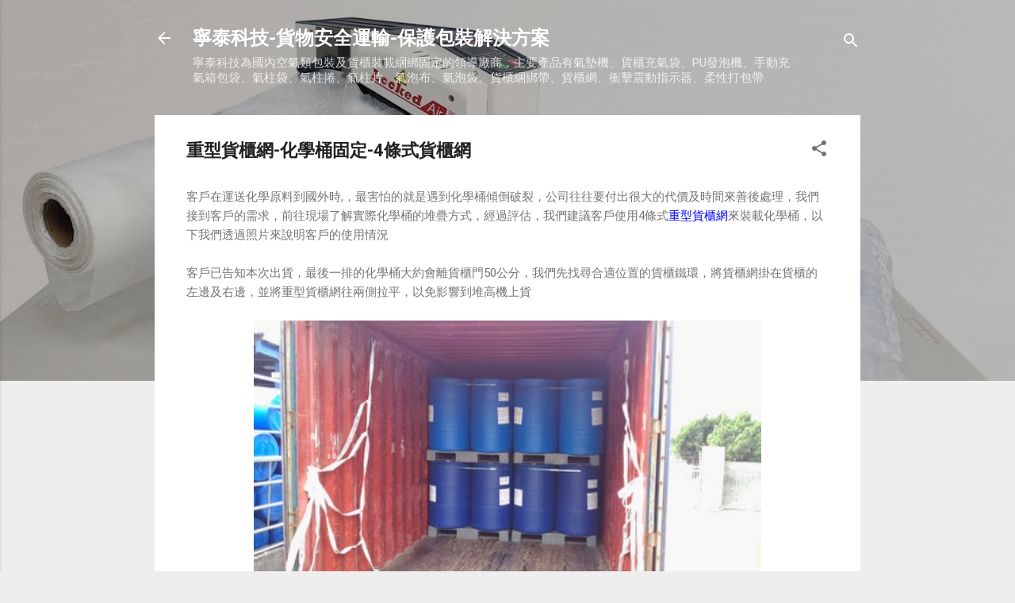

--- FILE ---
content_type: text/html; charset=UTF-8
request_url: http://blog.newtime.tw/2015/06/4.html
body_size: 33611
content:
<!DOCTYPE html>
<html dir='ltr' lang='zh-TW'>
<head>
<meta content='width=device-width, initial-scale=1' name='viewport'/>
<title>重型貨櫃網-化學桶固定-4條式貨櫃網</title>
<meta content='text/html; charset=UTF-8' http-equiv='Content-Type'/>
<!-- Chrome, Firefox OS and Opera -->
<meta content='#eeeeee' name='theme-color'/>
<!-- Windows Phone -->
<meta content='#eeeeee' name='msapplication-navbutton-color'/>
<meta content='blogger' name='generator'/>
<link href='http://blog.newtime.tw/favicon.ico' rel='icon' type='image/x-icon'/>
<link href='http://blog.newtime.tw/2015/06/4.html' rel='canonical'/>
<link rel="alternate" type="application/atom+xml" title="寧泰科技-貨物安全運輸-保護包裝解決方案 - Atom" href="http://blog.newtime.tw/feeds/posts/default" />
<link rel="alternate" type="application/rss+xml" title="寧泰科技-貨物安全運輸-保護包裝解決方案 - RSS" href="http://blog.newtime.tw/feeds/posts/default?alt=rss" />
<link rel="service.post" type="application/atom+xml" title="寧泰科技-貨物安全運輸-保護包裝解決方案 - Atom" href="https://www.blogger.com/feeds/3274120103894525426/posts/default" />

<link rel="alternate" type="application/atom+xml" title="寧泰科技-貨物安全運輸-保護包裝解決方案 - Atom" href="http://blog.newtime.tw/feeds/870767167415116310/comments/default" />
<!--Can't find substitution for tag [blog.ieCssRetrofitLinks]-->
<link href='https://blogger.googleusercontent.com/img/b/R29vZ2xl/AVvXsEgFJftITAXJ-T5PPf8EiFzxCpFdAInUe7OTIoO_UuXzV_yiKIAax-j-aHJzlo_yRz0wpn8OnXA4lNZ_y2qqyfFqy7KPMjzPe8WeseTcOASDYMZv3wmk_UcoqKRSBxB8eLjN7kohdx1zyX0/s640/%25E8%25B2%25A8%25E6%25AB%2583%25E7%25B6%25B2-N5.08.jpg' rel='image_src'/>
<meta content='寧泰科技提供貨櫃內固定的設備及材料,主要產品有重型貨櫃網,綑綁帶,貨櫃充氣袋,M型扣,拉緊器.目型扣,可應用於化學桶,油桶等貨櫃裝載固定' name='description'/>
<meta content='http://blog.newtime.tw/2015/06/4.html' property='og:url'/>
<meta content='重型貨櫃網-化學桶固定-4條式貨櫃網' property='og:title'/>
<meta content='寧泰科技提供貨櫃內固定的設備及材料,主要產品有重型貨櫃網,綑綁帶,貨櫃充氣袋,M型扣,拉緊器.目型扣,可應用於化學桶,油桶等貨櫃裝載固定' property='og:description'/>
<meta content='https://blogger.googleusercontent.com/img/b/R29vZ2xl/AVvXsEgFJftITAXJ-T5PPf8EiFzxCpFdAInUe7OTIoO_UuXzV_yiKIAax-j-aHJzlo_yRz0wpn8OnXA4lNZ_y2qqyfFqy7KPMjzPe8WeseTcOASDYMZv3wmk_UcoqKRSBxB8eLjN7kohdx1zyX0/w1200-h630-p-k-no-nu/%25E8%25B2%25A8%25E6%25AB%2583%25E7%25B6%25B2-N5.08.jpg' property='og:image'/>
<style type='text/css'>@font-face{font-family:'Roboto';font-style:italic;font-weight:300;font-stretch:100%;font-display:swap;src:url(//fonts.gstatic.com/s/roboto/v50/KFOKCnqEu92Fr1Mu53ZEC9_Vu3r1gIhOszmOClHrs6ljXfMMLt_QuAX-k3Yi128m0kN2.woff2)format('woff2');unicode-range:U+0460-052F,U+1C80-1C8A,U+20B4,U+2DE0-2DFF,U+A640-A69F,U+FE2E-FE2F;}@font-face{font-family:'Roboto';font-style:italic;font-weight:300;font-stretch:100%;font-display:swap;src:url(//fonts.gstatic.com/s/roboto/v50/KFOKCnqEu92Fr1Mu53ZEC9_Vu3r1gIhOszmOClHrs6ljXfMMLt_QuAz-k3Yi128m0kN2.woff2)format('woff2');unicode-range:U+0301,U+0400-045F,U+0490-0491,U+04B0-04B1,U+2116;}@font-face{font-family:'Roboto';font-style:italic;font-weight:300;font-stretch:100%;font-display:swap;src:url(//fonts.gstatic.com/s/roboto/v50/KFOKCnqEu92Fr1Mu53ZEC9_Vu3r1gIhOszmOClHrs6ljXfMMLt_QuAT-k3Yi128m0kN2.woff2)format('woff2');unicode-range:U+1F00-1FFF;}@font-face{font-family:'Roboto';font-style:italic;font-weight:300;font-stretch:100%;font-display:swap;src:url(//fonts.gstatic.com/s/roboto/v50/KFOKCnqEu92Fr1Mu53ZEC9_Vu3r1gIhOszmOClHrs6ljXfMMLt_QuAv-k3Yi128m0kN2.woff2)format('woff2');unicode-range:U+0370-0377,U+037A-037F,U+0384-038A,U+038C,U+038E-03A1,U+03A3-03FF;}@font-face{font-family:'Roboto';font-style:italic;font-weight:300;font-stretch:100%;font-display:swap;src:url(//fonts.gstatic.com/s/roboto/v50/KFOKCnqEu92Fr1Mu53ZEC9_Vu3r1gIhOszmOClHrs6ljXfMMLt_QuHT-k3Yi128m0kN2.woff2)format('woff2');unicode-range:U+0302-0303,U+0305,U+0307-0308,U+0310,U+0312,U+0315,U+031A,U+0326-0327,U+032C,U+032F-0330,U+0332-0333,U+0338,U+033A,U+0346,U+034D,U+0391-03A1,U+03A3-03A9,U+03B1-03C9,U+03D1,U+03D5-03D6,U+03F0-03F1,U+03F4-03F5,U+2016-2017,U+2034-2038,U+203C,U+2040,U+2043,U+2047,U+2050,U+2057,U+205F,U+2070-2071,U+2074-208E,U+2090-209C,U+20D0-20DC,U+20E1,U+20E5-20EF,U+2100-2112,U+2114-2115,U+2117-2121,U+2123-214F,U+2190,U+2192,U+2194-21AE,U+21B0-21E5,U+21F1-21F2,U+21F4-2211,U+2213-2214,U+2216-22FF,U+2308-230B,U+2310,U+2319,U+231C-2321,U+2336-237A,U+237C,U+2395,U+239B-23B7,U+23D0,U+23DC-23E1,U+2474-2475,U+25AF,U+25B3,U+25B7,U+25BD,U+25C1,U+25CA,U+25CC,U+25FB,U+266D-266F,U+27C0-27FF,U+2900-2AFF,U+2B0E-2B11,U+2B30-2B4C,U+2BFE,U+3030,U+FF5B,U+FF5D,U+1D400-1D7FF,U+1EE00-1EEFF;}@font-face{font-family:'Roboto';font-style:italic;font-weight:300;font-stretch:100%;font-display:swap;src:url(//fonts.gstatic.com/s/roboto/v50/KFOKCnqEu92Fr1Mu53ZEC9_Vu3r1gIhOszmOClHrs6ljXfMMLt_QuGb-k3Yi128m0kN2.woff2)format('woff2');unicode-range:U+0001-000C,U+000E-001F,U+007F-009F,U+20DD-20E0,U+20E2-20E4,U+2150-218F,U+2190,U+2192,U+2194-2199,U+21AF,U+21E6-21F0,U+21F3,U+2218-2219,U+2299,U+22C4-22C6,U+2300-243F,U+2440-244A,U+2460-24FF,U+25A0-27BF,U+2800-28FF,U+2921-2922,U+2981,U+29BF,U+29EB,U+2B00-2BFF,U+4DC0-4DFF,U+FFF9-FFFB,U+10140-1018E,U+10190-1019C,U+101A0,U+101D0-101FD,U+102E0-102FB,U+10E60-10E7E,U+1D2C0-1D2D3,U+1D2E0-1D37F,U+1F000-1F0FF,U+1F100-1F1AD,U+1F1E6-1F1FF,U+1F30D-1F30F,U+1F315,U+1F31C,U+1F31E,U+1F320-1F32C,U+1F336,U+1F378,U+1F37D,U+1F382,U+1F393-1F39F,U+1F3A7-1F3A8,U+1F3AC-1F3AF,U+1F3C2,U+1F3C4-1F3C6,U+1F3CA-1F3CE,U+1F3D4-1F3E0,U+1F3ED,U+1F3F1-1F3F3,U+1F3F5-1F3F7,U+1F408,U+1F415,U+1F41F,U+1F426,U+1F43F,U+1F441-1F442,U+1F444,U+1F446-1F449,U+1F44C-1F44E,U+1F453,U+1F46A,U+1F47D,U+1F4A3,U+1F4B0,U+1F4B3,U+1F4B9,U+1F4BB,U+1F4BF,U+1F4C8-1F4CB,U+1F4D6,U+1F4DA,U+1F4DF,U+1F4E3-1F4E6,U+1F4EA-1F4ED,U+1F4F7,U+1F4F9-1F4FB,U+1F4FD-1F4FE,U+1F503,U+1F507-1F50B,U+1F50D,U+1F512-1F513,U+1F53E-1F54A,U+1F54F-1F5FA,U+1F610,U+1F650-1F67F,U+1F687,U+1F68D,U+1F691,U+1F694,U+1F698,U+1F6AD,U+1F6B2,U+1F6B9-1F6BA,U+1F6BC,U+1F6C6-1F6CF,U+1F6D3-1F6D7,U+1F6E0-1F6EA,U+1F6F0-1F6F3,U+1F6F7-1F6FC,U+1F700-1F7FF,U+1F800-1F80B,U+1F810-1F847,U+1F850-1F859,U+1F860-1F887,U+1F890-1F8AD,U+1F8B0-1F8BB,U+1F8C0-1F8C1,U+1F900-1F90B,U+1F93B,U+1F946,U+1F984,U+1F996,U+1F9E9,U+1FA00-1FA6F,U+1FA70-1FA7C,U+1FA80-1FA89,U+1FA8F-1FAC6,U+1FACE-1FADC,U+1FADF-1FAE9,U+1FAF0-1FAF8,U+1FB00-1FBFF;}@font-face{font-family:'Roboto';font-style:italic;font-weight:300;font-stretch:100%;font-display:swap;src:url(//fonts.gstatic.com/s/roboto/v50/KFOKCnqEu92Fr1Mu53ZEC9_Vu3r1gIhOszmOClHrs6ljXfMMLt_QuAf-k3Yi128m0kN2.woff2)format('woff2');unicode-range:U+0102-0103,U+0110-0111,U+0128-0129,U+0168-0169,U+01A0-01A1,U+01AF-01B0,U+0300-0301,U+0303-0304,U+0308-0309,U+0323,U+0329,U+1EA0-1EF9,U+20AB;}@font-face{font-family:'Roboto';font-style:italic;font-weight:300;font-stretch:100%;font-display:swap;src:url(//fonts.gstatic.com/s/roboto/v50/KFOKCnqEu92Fr1Mu53ZEC9_Vu3r1gIhOszmOClHrs6ljXfMMLt_QuAb-k3Yi128m0kN2.woff2)format('woff2');unicode-range:U+0100-02BA,U+02BD-02C5,U+02C7-02CC,U+02CE-02D7,U+02DD-02FF,U+0304,U+0308,U+0329,U+1D00-1DBF,U+1E00-1E9F,U+1EF2-1EFF,U+2020,U+20A0-20AB,U+20AD-20C0,U+2113,U+2C60-2C7F,U+A720-A7FF;}@font-face{font-family:'Roboto';font-style:italic;font-weight:300;font-stretch:100%;font-display:swap;src:url(//fonts.gstatic.com/s/roboto/v50/KFOKCnqEu92Fr1Mu53ZEC9_Vu3r1gIhOszmOClHrs6ljXfMMLt_QuAj-k3Yi128m0g.woff2)format('woff2');unicode-range:U+0000-00FF,U+0131,U+0152-0153,U+02BB-02BC,U+02C6,U+02DA,U+02DC,U+0304,U+0308,U+0329,U+2000-206F,U+20AC,U+2122,U+2191,U+2193,U+2212,U+2215,U+FEFF,U+FFFD;}@font-face{font-family:'Roboto';font-style:normal;font-weight:400;font-stretch:100%;font-display:swap;src:url(//fonts.gstatic.com/s/roboto/v50/KFO7CnqEu92Fr1ME7kSn66aGLdTylUAMa3GUBHMdazTgWw.woff2)format('woff2');unicode-range:U+0460-052F,U+1C80-1C8A,U+20B4,U+2DE0-2DFF,U+A640-A69F,U+FE2E-FE2F;}@font-face{font-family:'Roboto';font-style:normal;font-weight:400;font-stretch:100%;font-display:swap;src:url(//fonts.gstatic.com/s/roboto/v50/KFO7CnqEu92Fr1ME7kSn66aGLdTylUAMa3iUBHMdazTgWw.woff2)format('woff2');unicode-range:U+0301,U+0400-045F,U+0490-0491,U+04B0-04B1,U+2116;}@font-face{font-family:'Roboto';font-style:normal;font-weight:400;font-stretch:100%;font-display:swap;src:url(//fonts.gstatic.com/s/roboto/v50/KFO7CnqEu92Fr1ME7kSn66aGLdTylUAMa3CUBHMdazTgWw.woff2)format('woff2');unicode-range:U+1F00-1FFF;}@font-face{font-family:'Roboto';font-style:normal;font-weight:400;font-stretch:100%;font-display:swap;src:url(//fonts.gstatic.com/s/roboto/v50/KFO7CnqEu92Fr1ME7kSn66aGLdTylUAMa3-UBHMdazTgWw.woff2)format('woff2');unicode-range:U+0370-0377,U+037A-037F,U+0384-038A,U+038C,U+038E-03A1,U+03A3-03FF;}@font-face{font-family:'Roboto';font-style:normal;font-weight:400;font-stretch:100%;font-display:swap;src:url(//fonts.gstatic.com/s/roboto/v50/KFO7CnqEu92Fr1ME7kSn66aGLdTylUAMawCUBHMdazTgWw.woff2)format('woff2');unicode-range:U+0302-0303,U+0305,U+0307-0308,U+0310,U+0312,U+0315,U+031A,U+0326-0327,U+032C,U+032F-0330,U+0332-0333,U+0338,U+033A,U+0346,U+034D,U+0391-03A1,U+03A3-03A9,U+03B1-03C9,U+03D1,U+03D5-03D6,U+03F0-03F1,U+03F4-03F5,U+2016-2017,U+2034-2038,U+203C,U+2040,U+2043,U+2047,U+2050,U+2057,U+205F,U+2070-2071,U+2074-208E,U+2090-209C,U+20D0-20DC,U+20E1,U+20E5-20EF,U+2100-2112,U+2114-2115,U+2117-2121,U+2123-214F,U+2190,U+2192,U+2194-21AE,U+21B0-21E5,U+21F1-21F2,U+21F4-2211,U+2213-2214,U+2216-22FF,U+2308-230B,U+2310,U+2319,U+231C-2321,U+2336-237A,U+237C,U+2395,U+239B-23B7,U+23D0,U+23DC-23E1,U+2474-2475,U+25AF,U+25B3,U+25B7,U+25BD,U+25C1,U+25CA,U+25CC,U+25FB,U+266D-266F,U+27C0-27FF,U+2900-2AFF,U+2B0E-2B11,U+2B30-2B4C,U+2BFE,U+3030,U+FF5B,U+FF5D,U+1D400-1D7FF,U+1EE00-1EEFF;}@font-face{font-family:'Roboto';font-style:normal;font-weight:400;font-stretch:100%;font-display:swap;src:url(//fonts.gstatic.com/s/roboto/v50/KFO7CnqEu92Fr1ME7kSn66aGLdTylUAMaxKUBHMdazTgWw.woff2)format('woff2');unicode-range:U+0001-000C,U+000E-001F,U+007F-009F,U+20DD-20E0,U+20E2-20E4,U+2150-218F,U+2190,U+2192,U+2194-2199,U+21AF,U+21E6-21F0,U+21F3,U+2218-2219,U+2299,U+22C4-22C6,U+2300-243F,U+2440-244A,U+2460-24FF,U+25A0-27BF,U+2800-28FF,U+2921-2922,U+2981,U+29BF,U+29EB,U+2B00-2BFF,U+4DC0-4DFF,U+FFF9-FFFB,U+10140-1018E,U+10190-1019C,U+101A0,U+101D0-101FD,U+102E0-102FB,U+10E60-10E7E,U+1D2C0-1D2D3,U+1D2E0-1D37F,U+1F000-1F0FF,U+1F100-1F1AD,U+1F1E6-1F1FF,U+1F30D-1F30F,U+1F315,U+1F31C,U+1F31E,U+1F320-1F32C,U+1F336,U+1F378,U+1F37D,U+1F382,U+1F393-1F39F,U+1F3A7-1F3A8,U+1F3AC-1F3AF,U+1F3C2,U+1F3C4-1F3C6,U+1F3CA-1F3CE,U+1F3D4-1F3E0,U+1F3ED,U+1F3F1-1F3F3,U+1F3F5-1F3F7,U+1F408,U+1F415,U+1F41F,U+1F426,U+1F43F,U+1F441-1F442,U+1F444,U+1F446-1F449,U+1F44C-1F44E,U+1F453,U+1F46A,U+1F47D,U+1F4A3,U+1F4B0,U+1F4B3,U+1F4B9,U+1F4BB,U+1F4BF,U+1F4C8-1F4CB,U+1F4D6,U+1F4DA,U+1F4DF,U+1F4E3-1F4E6,U+1F4EA-1F4ED,U+1F4F7,U+1F4F9-1F4FB,U+1F4FD-1F4FE,U+1F503,U+1F507-1F50B,U+1F50D,U+1F512-1F513,U+1F53E-1F54A,U+1F54F-1F5FA,U+1F610,U+1F650-1F67F,U+1F687,U+1F68D,U+1F691,U+1F694,U+1F698,U+1F6AD,U+1F6B2,U+1F6B9-1F6BA,U+1F6BC,U+1F6C6-1F6CF,U+1F6D3-1F6D7,U+1F6E0-1F6EA,U+1F6F0-1F6F3,U+1F6F7-1F6FC,U+1F700-1F7FF,U+1F800-1F80B,U+1F810-1F847,U+1F850-1F859,U+1F860-1F887,U+1F890-1F8AD,U+1F8B0-1F8BB,U+1F8C0-1F8C1,U+1F900-1F90B,U+1F93B,U+1F946,U+1F984,U+1F996,U+1F9E9,U+1FA00-1FA6F,U+1FA70-1FA7C,U+1FA80-1FA89,U+1FA8F-1FAC6,U+1FACE-1FADC,U+1FADF-1FAE9,U+1FAF0-1FAF8,U+1FB00-1FBFF;}@font-face{font-family:'Roboto';font-style:normal;font-weight:400;font-stretch:100%;font-display:swap;src:url(//fonts.gstatic.com/s/roboto/v50/KFO7CnqEu92Fr1ME7kSn66aGLdTylUAMa3OUBHMdazTgWw.woff2)format('woff2');unicode-range:U+0102-0103,U+0110-0111,U+0128-0129,U+0168-0169,U+01A0-01A1,U+01AF-01B0,U+0300-0301,U+0303-0304,U+0308-0309,U+0323,U+0329,U+1EA0-1EF9,U+20AB;}@font-face{font-family:'Roboto';font-style:normal;font-weight:400;font-stretch:100%;font-display:swap;src:url(//fonts.gstatic.com/s/roboto/v50/KFO7CnqEu92Fr1ME7kSn66aGLdTylUAMa3KUBHMdazTgWw.woff2)format('woff2');unicode-range:U+0100-02BA,U+02BD-02C5,U+02C7-02CC,U+02CE-02D7,U+02DD-02FF,U+0304,U+0308,U+0329,U+1D00-1DBF,U+1E00-1E9F,U+1EF2-1EFF,U+2020,U+20A0-20AB,U+20AD-20C0,U+2113,U+2C60-2C7F,U+A720-A7FF;}@font-face{font-family:'Roboto';font-style:normal;font-weight:400;font-stretch:100%;font-display:swap;src:url(//fonts.gstatic.com/s/roboto/v50/KFO7CnqEu92Fr1ME7kSn66aGLdTylUAMa3yUBHMdazQ.woff2)format('woff2');unicode-range:U+0000-00FF,U+0131,U+0152-0153,U+02BB-02BC,U+02C6,U+02DA,U+02DC,U+0304,U+0308,U+0329,U+2000-206F,U+20AC,U+2122,U+2191,U+2193,U+2212,U+2215,U+FEFF,U+FFFD;}@font-face{font-family:'Roboto';font-style:normal;font-weight:700;font-stretch:100%;font-display:swap;src:url(//fonts.gstatic.com/s/roboto/v50/KFO7CnqEu92Fr1ME7kSn66aGLdTylUAMa3GUBHMdazTgWw.woff2)format('woff2');unicode-range:U+0460-052F,U+1C80-1C8A,U+20B4,U+2DE0-2DFF,U+A640-A69F,U+FE2E-FE2F;}@font-face{font-family:'Roboto';font-style:normal;font-weight:700;font-stretch:100%;font-display:swap;src:url(//fonts.gstatic.com/s/roboto/v50/KFO7CnqEu92Fr1ME7kSn66aGLdTylUAMa3iUBHMdazTgWw.woff2)format('woff2');unicode-range:U+0301,U+0400-045F,U+0490-0491,U+04B0-04B1,U+2116;}@font-face{font-family:'Roboto';font-style:normal;font-weight:700;font-stretch:100%;font-display:swap;src:url(//fonts.gstatic.com/s/roboto/v50/KFO7CnqEu92Fr1ME7kSn66aGLdTylUAMa3CUBHMdazTgWw.woff2)format('woff2');unicode-range:U+1F00-1FFF;}@font-face{font-family:'Roboto';font-style:normal;font-weight:700;font-stretch:100%;font-display:swap;src:url(//fonts.gstatic.com/s/roboto/v50/KFO7CnqEu92Fr1ME7kSn66aGLdTylUAMa3-UBHMdazTgWw.woff2)format('woff2');unicode-range:U+0370-0377,U+037A-037F,U+0384-038A,U+038C,U+038E-03A1,U+03A3-03FF;}@font-face{font-family:'Roboto';font-style:normal;font-weight:700;font-stretch:100%;font-display:swap;src:url(//fonts.gstatic.com/s/roboto/v50/KFO7CnqEu92Fr1ME7kSn66aGLdTylUAMawCUBHMdazTgWw.woff2)format('woff2');unicode-range:U+0302-0303,U+0305,U+0307-0308,U+0310,U+0312,U+0315,U+031A,U+0326-0327,U+032C,U+032F-0330,U+0332-0333,U+0338,U+033A,U+0346,U+034D,U+0391-03A1,U+03A3-03A9,U+03B1-03C9,U+03D1,U+03D5-03D6,U+03F0-03F1,U+03F4-03F5,U+2016-2017,U+2034-2038,U+203C,U+2040,U+2043,U+2047,U+2050,U+2057,U+205F,U+2070-2071,U+2074-208E,U+2090-209C,U+20D0-20DC,U+20E1,U+20E5-20EF,U+2100-2112,U+2114-2115,U+2117-2121,U+2123-214F,U+2190,U+2192,U+2194-21AE,U+21B0-21E5,U+21F1-21F2,U+21F4-2211,U+2213-2214,U+2216-22FF,U+2308-230B,U+2310,U+2319,U+231C-2321,U+2336-237A,U+237C,U+2395,U+239B-23B7,U+23D0,U+23DC-23E1,U+2474-2475,U+25AF,U+25B3,U+25B7,U+25BD,U+25C1,U+25CA,U+25CC,U+25FB,U+266D-266F,U+27C0-27FF,U+2900-2AFF,U+2B0E-2B11,U+2B30-2B4C,U+2BFE,U+3030,U+FF5B,U+FF5D,U+1D400-1D7FF,U+1EE00-1EEFF;}@font-face{font-family:'Roboto';font-style:normal;font-weight:700;font-stretch:100%;font-display:swap;src:url(//fonts.gstatic.com/s/roboto/v50/KFO7CnqEu92Fr1ME7kSn66aGLdTylUAMaxKUBHMdazTgWw.woff2)format('woff2');unicode-range:U+0001-000C,U+000E-001F,U+007F-009F,U+20DD-20E0,U+20E2-20E4,U+2150-218F,U+2190,U+2192,U+2194-2199,U+21AF,U+21E6-21F0,U+21F3,U+2218-2219,U+2299,U+22C4-22C6,U+2300-243F,U+2440-244A,U+2460-24FF,U+25A0-27BF,U+2800-28FF,U+2921-2922,U+2981,U+29BF,U+29EB,U+2B00-2BFF,U+4DC0-4DFF,U+FFF9-FFFB,U+10140-1018E,U+10190-1019C,U+101A0,U+101D0-101FD,U+102E0-102FB,U+10E60-10E7E,U+1D2C0-1D2D3,U+1D2E0-1D37F,U+1F000-1F0FF,U+1F100-1F1AD,U+1F1E6-1F1FF,U+1F30D-1F30F,U+1F315,U+1F31C,U+1F31E,U+1F320-1F32C,U+1F336,U+1F378,U+1F37D,U+1F382,U+1F393-1F39F,U+1F3A7-1F3A8,U+1F3AC-1F3AF,U+1F3C2,U+1F3C4-1F3C6,U+1F3CA-1F3CE,U+1F3D4-1F3E0,U+1F3ED,U+1F3F1-1F3F3,U+1F3F5-1F3F7,U+1F408,U+1F415,U+1F41F,U+1F426,U+1F43F,U+1F441-1F442,U+1F444,U+1F446-1F449,U+1F44C-1F44E,U+1F453,U+1F46A,U+1F47D,U+1F4A3,U+1F4B0,U+1F4B3,U+1F4B9,U+1F4BB,U+1F4BF,U+1F4C8-1F4CB,U+1F4D6,U+1F4DA,U+1F4DF,U+1F4E3-1F4E6,U+1F4EA-1F4ED,U+1F4F7,U+1F4F9-1F4FB,U+1F4FD-1F4FE,U+1F503,U+1F507-1F50B,U+1F50D,U+1F512-1F513,U+1F53E-1F54A,U+1F54F-1F5FA,U+1F610,U+1F650-1F67F,U+1F687,U+1F68D,U+1F691,U+1F694,U+1F698,U+1F6AD,U+1F6B2,U+1F6B9-1F6BA,U+1F6BC,U+1F6C6-1F6CF,U+1F6D3-1F6D7,U+1F6E0-1F6EA,U+1F6F0-1F6F3,U+1F6F7-1F6FC,U+1F700-1F7FF,U+1F800-1F80B,U+1F810-1F847,U+1F850-1F859,U+1F860-1F887,U+1F890-1F8AD,U+1F8B0-1F8BB,U+1F8C0-1F8C1,U+1F900-1F90B,U+1F93B,U+1F946,U+1F984,U+1F996,U+1F9E9,U+1FA00-1FA6F,U+1FA70-1FA7C,U+1FA80-1FA89,U+1FA8F-1FAC6,U+1FACE-1FADC,U+1FADF-1FAE9,U+1FAF0-1FAF8,U+1FB00-1FBFF;}@font-face{font-family:'Roboto';font-style:normal;font-weight:700;font-stretch:100%;font-display:swap;src:url(//fonts.gstatic.com/s/roboto/v50/KFO7CnqEu92Fr1ME7kSn66aGLdTylUAMa3OUBHMdazTgWw.woff2)format('woff2');unicode-range:U+0102-0103,U+0110-0111,U+0128-0129,U+0168-0169,U+01A0-01A1,U+01AF-01B0,U+0300-0301,U+0303-0304,U+0308-0309,U+0323,U+0329,U+1EA0-1EF9,U+20AB;}@font-face{font-family:'Roboto';font-style:normal;font-weight:700;font-stretch:100%;font-display:swap;src:url(//fonts.gstatic.com/s/roboto/v50/KFO7CnqEu92Fr1ME7kSn66aGLdTylUAMa3KUBHMdazTgWw.woff2)format('woff2');unicode-range:U+0100-02BA,U+02BD-02C5,U+02C7-02CC,U+02CE-02D7,U+02DD-02FF,U+0304,U+0308,U+0329,U+1D00-1DBF,U+1E00-1E9F,U+1EF2-1EFF,U+2020,U+20A0-20AB,U+20AD-20C0,U+2113,U+2C60-2C7F,U+A720-A7FF;}@font-face{font-family:'Roboto';font-style:normal;font-weight:700;font-stretch:100%;font-display:swap;src:url(//fonts.gstatic.com/s/roboto/v50/KFO7CnqEu92Fr1ME7kSn66aGLdTylUAMa3yUBHMdazQ.woff2)format('woff2');unicode-range:U+0000-00FF,U+0131,U+0152-0153,U+02BB-02BC,U+02C6,U+02DA,U+02DC,U+0304,U+0308,U+0329,U+2000-206F,U+20AC,U+2122,U+2191,U+2193,U+2212,U+2215,U+FEFF,U+FFFD;}</style>
<style id='page-skin-1' type='text/css'><!--
/*! normalize.css v3.0.1 | MIT License | git.io/normalize */html{font-family:sans-serif;-ms-text-size-adjust:100%;-webkit-text-size-adjust:100%}body{margin:0}article,aside,details,figcaption,figure,footer,header,hgroup,main,nav,section,summary{display:block}audio,canvas,progress,video{display:inline-block;vertical-align:baseline}audio:not([controls]){display:none;height:0}[hidden],template{display:none}a{background:transparent}a:active,a:hover{outline:0}abbr[title]{border-bottom:1px dotted}b,strong{font-weight:bold}dfn{font-style:italic}h1{font-size:2em;margin:.67em 0}mark{background:#ff0;color:#000}small{font-size:80%}sub,sup{font-size:75%;line-height:0;position:relative;vertical-align:baseline}sup{top:-0.5em}sub{bottom:-0.25em}img{border:0}svg:not(:root){overflow:hidden}figure{margin:1em 40px}hr{-moz-box-sizing:content-box;box-sizing:content-box;height:0}pre{overflow:auto}code,kbd,pre,samp{font-family:monospace,monospace;font-size:1em}button,input,optgroup,select,textarea{color:inherit;font:inherit;margin:0}button{overflow:visible}button,select{text-transform:none}button,html input[type="button"],input[type="reset"],input[type="submit"]{-webkit-appearance:button;cursor:pointer}button[disabled],html input[disabled]{cursor:default}button::-moz-focus-inner,input::-moz-focus-inner{border:0;padding:0}input{line-height:normal}input[type="checkbox"],input[type="radio"]{box-sizing:border-box;padding:0}input[type="number"]::-webkit-inner-spin-button,input[type="number"]::-webkit-outer-spin-button{height:auto}input[type="search"]{-webkit-appearance:textfield;-moz-box-sizing:content-box;-webkit-box-sizing:content-box;box-sizing:content-box}input[type="search"]::-webkit-search-cancel-button,input[type="search"]::-webkit-search-decoration{-webkit-appearance:none}fieldset{border:1px solid #c0c0c0;margin:0 2px;padding:.35em .625em .75em}legend{border:0;padding:0}textarea{overflow:auto}optgroup{font-weight:bold}table{border-collapse:collapse;border-spacing:0}td,th{padding:0}
/*!************************************************
* Blogger Template Style
* Name: Contempo
**************************************************/
body{
overflow-wrap:break-word;
word-break:break-word;
word-wrap:break-word
}
.hidden{
display:none
}
.invisible{
visibility:hidden
}
.container::after,.float-container::after{
clear:both;
content:"";
display:table
}
.clearboth{
clear:both
}
#comments .comment .comment-actions,.subscribe-popup .FollowByEmail .follow-by-email-submit,.widget.Profile .profile-link,.widget.Profile .profile-link.visit-profile{
background:0 0;
border:0;
box-shadow:none;
color:#2196f3;
cursor:pointer;
font-size:14px;
font-weight:700;
outline:0;
text-decoration:none;
text-transform:uppercase;
width:auto
}
.dim-overlay{
background-color:rgba(0,0,0,.54);
height:100vh;
left:0;
position:fixed;
top:0;
width:100%
}
#sharing-dim-overlay{
background-color:transparent
}
input::-ms-clear{
display:none
}
.blogger-logo,.svg-icon-24.blogger-logo{
fill:#ff9800;
opacity:1
}
.loading-spinner-large{
-webkit-animation:mspin-rotate 1.568s infinite linear;
animation:mspin-rotate 1.568s infinite linear;
height:48px;
overflow:hidden;
position:absolute;
width:48px;
z-index:200
}
.loading-spinner-large>div{
-webkit-animation:mspin-revrot 5332ms infinite steps(4);
animation:mspin-revrot 5332ms infinite steps(4)
}
.loading-spinner-large>div>div{
-webkit-animation:mspin-singlecolor-large-film 1333ms infinite steps(81);
animation:mspin-singlecolor-large-film 1333ms infinite steps(81);
background-size:100%;
height:48px;
width:3888px
}
.mspin-black-large>div>div,.mspin-grey_54-large>div>div{
background-image:url(https://www.blogblog.com/indie/mspin_black_large.svg)
}
.mspin-white-large>div>div{
background-image:url(https://www.blogblog.com/indie/mspin_white_large.svg)
}
.mspin-grey_54-large{
opacity:.54
}
@-webkit-keyframes mspin-singlecolor-large-film{
from{
-webkit-transform:translateX(0);
transform:translateX(0)
}
to{
-webkit-transform:translateX(-3888px);
transform:translateX(-3888px)
}
}
@keyframes mspin-singlecolor-large-film{
from{
-webkit-transform:translateX(0);
transform:translateX(0)
}
to{
-webkit-transform:translateX(-3888px);
transform:translateX(-3888px)
}
}
@-webkit-keyframes mspin-rotate{
from{
-webkit-transform:rotate(0);
transform:rotate(0)
}
to{
-webkit-transform:rotate(360deg);
transform:rotate(360deg)
}
}
@keyframes mspin-rotate{
from{
-webkit-transform:rotate(0);
transform:rotate(0)
}
to{
-webkit-transform:rotate(360deg);
transform:rotate(360deg)
}
}
@-webkit-keyframes mspin-revrot{
from{
-webkit-transform:rotate(0);
transform:rotate(0)
}
to{
-webkit-transform:rotate(-360deg);
transform:rotate(-360deg)
}
}
@keyframes mspin-revrot{
from{
-webkit-transform:rotate(0);
transform:rotate(0)
}
to{
-webkit-transform:rotate(-360deg);
transform:rotate(-360deg)
}
}
.skip-navigation{
background-color:#fff;
box-sizing:border-box;
color:#000;
display:block;
height:0;
left:0;
line-height:50px;
overflow:hidden;
padding-top:0;
position:fixed;
text-align:center;
top:0;
-webkit-transition:box-shadow .3s,height .3s,padding-top .3s;
transition:box-shadow .3s,height .3s,padding-top .3s;
width:100%;
z-index:900
}
.skip-navigation:focus{
box-shadow:0 4px 5px 0 rgba(0,0,0,.14),0 1px 10px 0 rgba(0,0,0,.12),0 2px 4px -1px rgba(0,0,0,.2);
height:50px
}
#main{
outline:0
}
.main-heading{
position:absolute;
clip:rect(1px,1px,1px,1px);
padding:0;
border:0;
height:1px;
width:1px;
overflow:hidden
}
.Attribution{
margin-top:1em;
text-align:center
}
.Attribution .blogger img,.Attribution .blogger svg{
vertical-align:bottom
}
.Attribution .blogger img{
margin-right:.5em
}
.Attribution div{
line-height:24px;
margin-top:.5em
}
.Attribution .copyright,.Attribution .image-attribution{
font-size:.7em;
margin-top:1.5em
}
.BLOG_mobile_video_class{
display:none
}
.bg-photo{
background-attachment:scroll!important
}
body .CSS_LIGHTBOX{
z-index:900
}
.extendable .show-less,.extendable .show-more{
border-color:#2196f3;
color:#2196f3;
margin-top:8px
}
.extendable .show-less.hidden,.extendable .show-more.hidden{
display:none
}
.inline-ad{
display:none;
max-width:100%;
overflow:hidden
}
.adsbygoogle{
display:block
}
#cookieChoiceInfo{
bottom:0;
top:auto
}
iframe.b-hbp-video{
border:0
}
.post-body img{
max-width:100%
}
.post-body iframe{
max-width:100%
}
.post-body a[imageanchor="1"]{
display:inline-block
}
.byline{
margin-right:1em
}
.byline:last-child{
margin-right:0
}
.link-copied-dialog{
max-width:520px;
outline:0
}
.link-copied-dialog .modal-dialog-buttons{
margin-top:8px
}
.link-copied-dialog .goog-buttonset-default{
background:0 0;
border:0
}
.link-copied-dialog .goog-buttonset-default:focus{
outline:0
}
.paging-control-container{
margin-bottom:16px
}
.paging-control-container .paging-control{
display:inline-block
}
.paging-control-container .comment-range-text::after,.paging-control-container .paging-control{
color:#2196f3
}
.paging-control-container .comment-range-text,.paging-control-container .paging-control{
margin-right:8px
}
.paging-control-container .comment-range-text::after,.paging-control-container .paging-control::after{
content:"\b7";
cursor:default;
padding-left:8px;
pointer-events:none
}
.paging-control-container .comment-range-text:last-child::after,.paging-control-container .paging-control:last-child::after{
content:none
}
.byline.reactions iframe{
height:20px
}
.b-notification{
color:#000;
background-color:#fff;
border-bottom:solid 1px #000;
box-sizing:border-box;
padding:16px 32px;
text-align:center
}
.b-notification.visible{
-webkit-transition:margin-top .3s cubic-bezier(.4,0,.2,1);
transition:margin-top .3s cubic-bezier(.4,0,.2,1)
}
.b-notification.invisible{
position:absolute
}
.b-notification-close{
position:absolute;
right:8px;
top:8px
}
.no-posts-message{
line-height:40px;
text-align:center
}
@media screen and (max-width:800px){
body.item-view .post-body a[imageanchor="1"][style*="float: left;"],body.item-view .post-body a[imageanchor="1"][style*="float: right;"]{
float:none!important;
clear:none!important
}
body.item-view .post-body a[imageanchor="1"] img{
display:block;
height:auto;
margin:0 auto
}
body.item-view .post-body>.separator:first-child>a[imageanchor="1"]:first-child{
margin-top:20px
}
.post-body a[imageanchor]{
display:block
}
body.item-view .post-body a[imageanchor="1"]{
margin-left:0!important;
margin-right:0!important
}
body.item-view .post-body a[imageanchor="1"]+a[imageanchor="1"]{
margin-top:16px
}
}
.item-control{
display:none
}
#comments{
border-top:1px dashed rgba(0,0,0,.54);
margin-top:20px;
padding:20px
}
#comments .comment-thread ol{
margin:0;
padding-left:0;
padding-left:0
}
#comments .comment .comment-replybox-single,#comments .comment-thread .comment-replies{
margin-left:60px
}
#comments .comment-thread .thread-count{
display:none
}
#comments .comment{
list-style-type:none;
padding:0 0 30px;
position:relative
}
#comments .comment .comment{
padding-bottom:8px
}
.comment .avatar-image-container{
position:absolute
}
.comment .avatar-image-container img{
border-radius:50%
}
.avatar-image-container svg,.comment .avatar-image-container .avatar-icon{
border-radius:50%;
border:solid 1px #707070;
box-sizing:border-box;
fill:#707070;
height:35px;
margin:0;
padding:7px;
width:35px
}
.comment .comment-block{
margin-top:10px;
margin-left:60px;
padding-bottom:0
}
#comments .comment-author-header-wrapper{
margin-left:40px
}
#comments .comment .thread-expanded .comment-block{
padding-bottom:20px
}
#comments .comment .comment-header .user,#comments .comment .comment-header .user a{
color:#212121;
font-style:normal;
font-weight:700
}
#comments .comment .comment-actions{
bottom:0;
margin-bottom:15px;
position:absolute
}
#comments .comment .comment-actions>*{
margin-right:8px
}
#comments .comment .comment-header .datetime{
bottom:0;
color:rgba(33,33,33,.54);
display:inline-block;
font-size:13px;
font-style:italic;
margin-left:8px
}
#comments .comment .comment-footer .comment-timestamp a,#comments .comment .comment-header .datetime a{
color:rgba(33,33,33,.54)
}
#comments .comment .comment-content,.comment .comment-body{
margin-top:12px;
word-break:break-word
}
.comment-body{
margin-bottom:12px
}
#comments.embed[data-num-comments="0"]{
border:0;
margin-top:0;
padding-top:0
}
#comments.embed[data-num-comments="0"] #comment-post-message,#comments.embed[data-num-comments="0"] div.comment-form>p,#comments.embed[data-num-comments="0"] p.comment-footer{
display:none
}
#comment-editor-src{
display:none
}
.comments .comments-content .loadmore.loaded{
max-height:0;
opacity:0;
overflow:hidden
}
.extendable .remaining-items{
height:0;
overflow:hidden;
-webkit-transition:height .3s cubic-bezier(.4,0,.2,1);
transition:height .3s cubic-bezier(.4,0,.2,1)
}
.extendable .remaining-items.expanded{
height:auto
}
.svg-icon-24,.svg-icon-24-button{
cursor:pointer;
height:24px;
width:24px;
min-width:24px
}
.touch-icon{
margin:-12px;
padding:12px
}
.touch-icon:active,.touch-icon:focus{
background-color:rgba(153,153,153,.4);
border-radius:50%
}
svg:not(:root).touch-icon{
overflow:visible
}
html[dir=rtl] .rtl-reversible-icon{
-webkit-transform:scaleX(-1);
-ms-transform:scaleX(-1);
transform:scaleX(-1)
}
.svg-icon-24-button,.touch-icon-button{
background:0 0;
border:0;
margin:0;
outline:0;
padding:0
}
.touch-icon-button .touch-icon:active,.touch-icon-button .touch-icon:focus{
background-color:transparent
}
.touch-icon-button:active .touch-icon,.touch-icon-button:focus .touch-icon{
background-color:rgba(153,153,153,.4);
border-radius:50%
}
.Profile .default-avatar-wrapper .avatar-icon{
border-radius:50%;
border:solid 1px #707070;
box-sizing:border-box;
fill:#707070;
margin:0
}
.Profile .individual .default-avatar-wrapper .avatar-icon{
padding:25px
}
.Profile .individual .avatar-icon,.Profile .individual .profile-img{
height:120px;
width:120px
}
.Profile .team .default-avatar-wrapper .avatar-icon{
padding:8px
}
.Profile .team .avatar-icon,.Profile .team .default-avatar-wrapper,.Profile .team .profile-img{
height:40px;
width:40px
}
.snippet-container{
margin:0;
position:relative;
overflow:hidden
}
.snippet-fade{
bottom:0;
box-sizing:border-box;
position:absolute;
width:96px
}
.snippet-fade{
right:0
}
.snippet-fade:after{
content:"\2026"
}
.snippet-fade:after{
float:right
}
.post-bottom{
-webkit-box-align:center;
-webkit-align-items:center;
-ms-flex-align:center;
align-items:center;
display:-webkit-box;
display:-webkit-flex;
display:-ms-flexbox;
display:flex;
-webkit-flex-wrap:wrap;
-ms-flex-wrap:wrap;
flex-wrap:wrap
}
.post-footer{
-webkit-box-flex:1;
-webkit-flex:1 1 auto;
-ms-flex:1 1 auto;
flex:1 1 auto;
-webkit-flex-wrap:wrap;
-ms-flex-wrap:wrap;
flex-wrap:wrap;
-webkit-box-ordinal-group:2;
-webkit-order:1;
-ms-flex-order:1;
order:1
}
.post-footer>*{
-webkit-box-flex:0;
-webkit-flex:0 1 auto;
-ms-flex:0 1 auto;
flex:0 1 auto
}
.post-footer .byline:last-child{
margin-right:1em
}
.jump-link{
-webkit-box-flex:0;
-webkit-flex:0 0 auto;
-ms-flex:0 0 auto;
flex:0 0 auto;
-webkit-box-ordinal-group:3;
-webkit-order:2;
-ms-flex-order:2;
order:2
}
.centered-top-container.sticky{
left:0;
position:fixed;
right:0;
top:0;
width:auto;
z-index:50;
-webkit-transition-property:opacity,-webkit-transform;
transition-property:opacity,-webkit-transform;
transition-property:transform,opacity;
transition-property:transform,opacity,-webkit-transform;
-webkit-transition-duration:.2s;
transition-duration:.2s;
-webkit-transition-timing-function:cubic-bezier(.4,0,.2,1);
transition-timing-function:cubic-bezier(.4,0,.2,1)
}
.centered-top-placeholder{
display:none
}
.collapsed-header .centered-top-placeholder{
display:block
}
.centered-top-container .Header .replaced h1,.centered-top-placeholder .Header .replaced h1{
display:none
}
.centered-top-container.sticky .Header .replaced h1{
display:block
}
.centered-top-container.sticky .Header .header-widget{
background:0 0
}
.centered-top-container.sticky .Header .header-image-wrapper{
display:none
}
.centered-top-container img,.centered-top-placeholder img{
max-width:100%
}
.collapsible{
-webkit-transition:height .3s cubic-bezier(.4,0,.2,1);
transition:height .3s cubic-bezier(.4,0,.2,1)
}
.collapsible,.collapsible>summary{
display:block;
overflow:hidden
}
.collapsible>:not(summary){
display:none
}
.collapsible[open]>:not(summary){
display:block
}
.collapsible:focus,.collapsible>summary:focus{
outline:0
}
.collapsible>summary{
cursor:pointer;
display:block;
padding:0
}
.collapsible:focus>summary,.collapsible>summary:focus{
background-color:transparent
}
.collapsible>summary::-webkit-details-marker{
display:none
}
.collapsible-title{
-webkit-box-align:center;
-webkit-align-items:center;
-ms-flex-align:center;
align-items:center;
display:-webkit-box;
display:-webkit-flex;
display:-ms-flexbox;
display:flex
}
.collapsible-title .title{
-webkit-box-flex:1;
-webkit-flex:1 1 auto;
-ms-flex:1 1 auto;
flex:1 1 auto;
-webkit-box-ordinal-group:1;
-webkit-order:0;
-ms-flex-order:0;
order:0;
overflow:hidden;
text-overflow:ellipsis;
white-space:nowrap
}
.collapsible-title .chevron-down,.collapsible[open] .collapsible-title .chevron-up{
display:block
}
.collapsible-title .chevron-up,.collapsible[open] .collapsible-title .chevron-down{
display:none
}
.flat-button{
cursor:pointer;
display:inline-block;
font-weight:700;
text-transform:uppercase;
border-radius:2px;
padding:8px;
margin:-8px
}
.flat-icon-button{
background:0 0;
border:0;
margin:0;
outline:0;
padding:0;
margin:-12px;
padding:12px;
cursor:pointer;
box-sizing:content-box;
display:inline-block;
line-height:0
}
.flat-icon-button,.flat-icon-button .splash-wrapper{
border-radius:50%
}
.flat-icon-button .splash.animate{
-webkit-animation-duration:.3s;
animation-duration:.3s
}
.overflowable-container{
max-height:46px;
overflow:hidden;
position:relative
}
.overflow-button{
cursor:pointer
}
#overflowable-dim-overlay{
background:0 0
}
.overflow-popup{
box-shadow:0 2px 2px 0 rgba(0,0,0,.14),0 3px 1px -2px rgba(0,0,0,.2),0 1px 5px 0 rgba(0,0,0,.12);
background-color:#ffffff;
left:0;
max-width:calc(100% - 32px);
position:absolute;
top:0;
visibility:hidden;
z-index:101
}
.overflow-popup ul{
list-style:none
}
.overflow-popup .tabs li,.overflow-popup li{
display:block;
height:auto
}
.overflow-popup .tabs li{
padding-left:0;
padding-right:0
}
.overflow-button.hidden,.overflow-popup .tabs li.hidden,.overflow-popup li.hidden{
display:none
}
.pill-button{
background:0 0;
border:1px solid;
border-radius:12px;
cursor:pointer;
display:inline-block;
padding:4px 16px;
text-transform:uppercase
}
.ripple{
position:relative
}
.ripple>*{
z-index:1
}
.splash-wrapper{
bottom:0;
left:0;
overflow:hidden;
pointer-events:none;
position:absolute;
right:0;
top:0;
z-index:0
}
.splash{
background:#ccc;
border-radius:100%;
display:block;
opacity:.6;
position:absolute;
-webkit-transform:scale(0);
-ms-transform:scale(0);
transform:scale(0)
}
.splash.animate{
-webkit-animation:ripple-effect .4s linear;
animation:ripple-effect .4s linear
}
@-webkit-keyframes ripple-effect{
100%{
opacity:0;
-webkit-transform:scale(2.5);
transform:scale(2.5)
}
}
@keyframes ripple-effect{
100%{
opacity:0;
-webkit-transform:scale(2.5);
transform:scale(2.5)
}
}
.search{
display:-webkit-box;
display:-webkit-flex;
display:-ms-flexbox;
display:flex;
line-height:24px;
width:24px
}
.search.focused{
width:100%
}
.search.focused .section{
width:100%
}
.search form{
z-index:101
}
.search h3{
display:none
}
.search form{
display:-webkit-box;
display:-webkit-flex;
display:-ms-flexbox;
display:flex;
-webkit-box-flex:1;
-webkit-flex:1 0 0;
-ms-flex:1 0 0px;
flex:1 0 0;
border-bottom:solid 1px transparent;
padding-bottom:8px
}
.search form>*{
display:none
}
.search.focused form>*{
display:block
}
.search .search-input label{
display:none
}
.centered-top-placeholder.cloned .search form{
z-index:30
}
.search.focused form{
border-color:#FFFFFF;
position:relative;
width:auto
}
.collapsed-header .centered-top-container .search.focused form{
border-bottom-color:transparent
}
.search-expand{
-webkit-box-flex:0;
-webkit-flex:0 0 auto;
-ms-flex:0 0 auto;
flex:0 0 auto
}
.search-expand-text{
display:none
}
.search-close{
display:inline;
vertical-align:middle
}
.search-input{
-webkit-box-flex:1;
-webkit-flex:1 0 1px;
-ms-flex:1 0 1px;
flex:1 0 1px
}
.search-input input{
background:0 0;
border:0;
box-sizing:border-box;
color:#FFFFFF;
display:inline-block;
outline:0;
width:calc(100% - 48px)
}
.search-input input.no-cursor{
color:transparent;
text-shadow:0 0 0 #FFFFFF
}
.collapsed-header .centered-top-container .search-action,.collapsed-header .centered-top-container .search-input input{
color:#212121
}
.collapsed-header .centered-top-container .search-input input.no-cursor{
color:transparent;
text-shadow:0 0 0 #212121
}
.collapsed-header .centered-top-container .search-input input.no-cursor:focus,.search-input input.no-cursor:focus{
outline:0
}
.search-focused>*{
visibility:hidden
}
.search-focused .search,.search-focused .search-icon{
visibility:visible
}
.search.focused .search-action{
display:block
}
.search.focused .search-action:disabled{
opacity:.3
}
.widget.Sharing .sharing-button{
display:none
}
.widget.Sharing .sharing-buttons li{
padding:0
}
.widget.Sharing .sharing-buttons li span{
display:none
}
.post-share-buttons{
position:relative
}
.centered-bottom .share-buttons .svg-icon-24,.share-buttons .svg-icon-24{
fill:#212121
}
.sharing-open.touch-icon-button:active .touch-icon,.sharing-open.touch-icon-button:focus .touch-icon{
background-color:transparent
}
.share-buttons{
background-color:#ffffff;
border-radius:2px;
box-shadow:0 2px 2px 0 rgba(0,0,0,.14),0 3px 1px -2px rgba(0,0,0,.2),0 1px 5px 0 rgba(0,0,0,.12);
color:#212121;
list-style:none;
margin:0;
padding:8px 0;
position:absolute;
top:-11px;
min-width:200px;
z-index:101
}
.share-buttons.hidden{
display:none
}
.sharing-button{
background:0 0;
border:0;
margin:0;
outline:0;
padding:0;
cursor:pointer
}
.share-buttons li{
margin:0;
height:48px
}
.share-buttons li:last-child{
margin-bottom:0
}
.share-buttons li .sharing-platform-button{
box-sizing:border-box;
cursor:pointer;
display:block;
height:100%;
margin-bottom:0;
padding:0 16px;
position:relative;
width:100%
}
.share-buttons li .sharing-platform-button:focus,.share-buttons li .sharing-platform-button:hover{
background-color:rgba(128,128,128,.1);
outline:0
}
.share-buttons li svg[class*=" sharing-"],.share-buttons li svg[class^=sharing-]{
position:absolute;
top:10px
}
.share-buttons li span.sharing-platform-button{
position:relative;
top:0
}
.share-buttons li .platform-sharing-text{
display:block;
font-size:16px;
line-height:48px;
white-space:nowrap
}
.share-buttons li .platform-sharing-text{
margin-left:56px
}
.sidebar-container{
background-color:#ffffff;
max-width:284px;
overflow-y:auto;
-webkit-transition-property:-webkit-transform;
transition-property:-webkit-transform;
transition-property:transform;
transition-property:transform,-webkit-transform;
-webkit-transition-duration:.3s;
transition-duration:.3s;
-webkit-transition-timing-function:cubic-bezier(0,0,.2,1);
transition-timing-function:cubic-bezier(0,0,.2,1);
width:284px;
z-index:101;
-webkit-overflow-scrolling:touch
}
.sidebar-container .navigation{
line-height:0;
padding:16px
}
.sidebar-container .sidebar-back{
cursor:pointer
}
.sidebar-container .widget{
background:0 0;
margin:0 16px;
padding:16px 0
}
.sidebar-container .widget .title{
color:#212121;
margin:0
}
.sidebar-container .widget ul{
list-style:none;
margin:0;
padding:0
}
.sidebar-container .widget ul ul{
margin-left:1em
}
.sidebar-container .widget li{
font-size:16px;
line-height:normal
}
.sidebar-container .widget+.widget{
border-top:1px dashed #cccccc
}
.BlogArchive li{
margin:16px 0
}
.BlogArchive li:last-child{
margin-bottom:0
}
.Label li a{
display:inline-block
}
.BlogArchive .post-count,.Label .label-count{
float:right;
margin-left:.25em
}
.BlogArchive .post-count::before,.Label .label-count::before{
content:"("
}
.BlogArchive .post-count::after,.Label .label-count::after{
content:")"
}
.widget.Translate .skiptranslate>div{
display:block!important
}
.widget.Profile .profile-link{
display:-webkit-box;
display:-webkit-flex;
display:-ms-flexbox;
display:flex
}
.widget.Profile .team-member .default-avatar-wrapper,.widget.Profile .team-member .profile-img{
-webkit-box-flex:0;
-webkit-flex:0 0 auto;
-ms-flex:0 0 auto;
flex:0 0 auto;
margin-right:1em
}
.widget.Profile .individual .profile-link{
-webkit-box-orient:vertical;
-webkit-box-direction:normal;
-webkit-flex-direction:column;
-ms-flex-direction:column;
flex-direction:column
}
.widget.Profile .team .profile-link .profile-name{
-webkit-align-self:center;
-ms-flex-item-align:center;
align-self:center;
display:block;
-webkit-box-flex:1;
-webkit-flex:1 1 auto;
-ms-flex:1 1 auto;
flex:1 1 auto
}
.dim-overlay{
background-color:rgba(0,0,0,.54);
z-index:100
}
body.sidebar-visible{
overflow-y:hidden
}
@media screen and (max-width:1439px){
.sidebar-container{
bottom:0;
position:fixed;
top:0;
left:0;
right:auto
}
.sidebar-container.sidebar-invisible{
-webkit-transition-timing-function:cubic-bezier(.4,0,.6,1);
transition-timing-function:cubic-bezier(.4,0,.6,1);
-webkit-transform:translateX(-284px);
-ms-transform:translateX(-284px);
transform:translateX(-284px)
}
}
@media screen and (min-width:1440px){
.sidebar-container{
position:absolute;
top:0;
left:0;
right:auto
}
.sidebar-container .navigation{
display:none
}
}
.dialog{
box-shadow:0 2px 2px 0 rgba(0,0,0,.14),0 3px 1px -2px rgba(0,0,0,.2),0 1px 5px 0 rgba(0,0,0,.12);
background:#ffffff;
box-sizing:border-box;
color:#000000;
padding:30px;
position:fixed;
text-align:center;
width:calc(100% - 24px);
z-index:101
}
.dialog input[type=email],.dialog input[type=text]{
background-color:transparent;
border:0;
border-bottom:solid 1px rgba(0,0,0,.12);
color:#000000;
display:block;
font-family:Roboto, sans-serif;
font-size:16px;
line-height:24px;
margin:auto;
padding-bottom:7px;
outline:0;
text-align:center;
width:100%
}
.dialog input[type=email]::-webkit-input-placeholder,.dialog input[type=text]::-webkit-input-placeholder{
color:#000000
}
.dialog input[type=email]::-moz-placeholder,.dialog input[type=text]::-moz-placeholder{
color:#000000
}
.dialog input[type=email]:-ms-input-placeholder,.dialog input[type=text]:-ms-input-placeholder{
color:#000000
}
.dialog input[type=email]::-ms-input-placeholder,.dialog input[type=text]::-ms-input-placeholder{
color:#000000
}
.dialog input[type=email]::placeholder,.dialog input[type=text]::placeholder{
color:#000000
}
.dialog input[type=email]:focus,.dialog input[type=text]:focus{
border-bottom:solid 2px #2196f3;
padding-bottom:6px
}
.dialog input.no-cursor{
color:transparent;
text-shadow:0 0 0 #000000
}
.dialog input.no-cursor:focus{
outline:0
}
.dialog input.no-cursor:focus{
outline:0
}
.dialog input[type=submit]{
font-family:Roboto, sans-serif
}
.dialog .goog-buttonset-default{
color:#2196f3
}
.subscribe-popup{
max-width:364px
}
.subscribe-popup h3{
color:#212121;
font-size:1.8em;
margin-top:0
}
.subscribe-popup .FollowByEmail h3{
display:none
}
.subscribe-popup .FollowByEmail .follow-by-email-submit{
color:#2196f3;
display:inline-block;
margin:0 auto;
margin-top:24px;
width:auto;
white-space:normal
}
.subscribe-popup .FollowByEmail .follow-by-email-submit:disabled{
cursor:default;
opacity:.3
}
@media (max-width:800px){
.blog-name div.widget.Subscribe{
margin-bottom:16px
}
body.item-view .blog-name div.widget.Subscribe{
margin:8px auto 16px auto;
width:100%
}
}
.tabs{
list-style:none
}
.tabs li{
display:inline-block
}
.tabs li a{
cursor:pointer;
display:inline-block;
font-weight:700;
text-transform:uppercase;
padding:12px 8px
}
.tabs .selected{
border-bottom:4px solid #ffffff
}
.tabs .selected a{
color:#ffffff
}
body#layout .bg-photo,body#layout .bg-photo-overlay{
display:none
}
body#layout .page_body{
padding:0;
position:relative;
top:0
}
body#layout .page{
display:inline-block;
left:inherit;
position:relative;
vertical-align:top;
width:540px
}
body#layout .centered{
max-width:954px
}
body#layout .navigation{
display:none
}
body#layout .sidebar-container{
display:inline-block;
width:40%
}
body#layout .hamburger-menu,body#layout .search{
display:none
}
.centered-top-container .svg-icon-24,body.collapsed-header .centered-top-placeholder .svg-icon-24{
fill:#ffffff
}
.sidebar-container .svg-icon-24{
fill:#707070
}
.centered-bottom .svg-icon-24,body.collapsed-header .centered-top-container .svg-icon-24{
fill:#707070
}
.centered-bottom .share-buttons .svg-icon-24,.share-buttons .svg-icon-24{
fill:#212121
}
body{
background-color:#eeeeee;
color:#000000;
font:15px Roboto, sans-serif;
margin:0;
min-height:100vh
}
img{
max-width:100%
}
h3{
color:#000000;
font-size:16px
}
a{
text-decoration:none;
color:#2196f3
}
a:visited{
color:#2196f3
}
a:hover{
color:#2196f3
}
blockquote{
color:#444444;
font:italic 300 15px Roboto, sans-serif;
font-size:x-large;
text-align:center
}
.pill-button{
font-size:12px
}
.bg-photo-container{
height:480px;
overflow:hidden;
position:absolute;
width:100%;
z-index:1
}
.bg-photo{
background:#eeeeee url(https://blogger.googleusercontent.com/img/a/AVvXsEh2ziuQon0NXFej5AQWB_StowQB6M561T6m7CcqaUKB89FW-dEZPBwA-EkxiCS3uW3djFCQ6-17wCmtqOiiHVKE0ehZZnH4BEdQYsouWgb157H5kMyZkjWjaq5GgeS6FSIY8Zz6jZI9EumO8awDsMRfCQkoqmhwIuy_WbkUxBK5uJCH1TYGTuZn0thx=s1600) repeat scroll top left;
background-attachment:scroll;
background-size:cover;
-webkit-filter:blur(0px);
filter:blur(0px);
height:calc(100% + 2 * 0px);
left:0px;
position:absolute;
top:0px;
width:calc(100% + 2 * 0px)
}
.bg-photo-overlay{
background:rgba(0,0,0,.26);
background-size:cover;
height:480px;
position:absolute;
width:100%;
z-index:2
}
.hamburger-menu{
float:left;
margin-top:0
}
.sticky .hamburger-menu{
float:none;
position:absolute
}
.search{
border-bottom:solid 1px rgba(255, 255, 255, 0);
float:right;
position:relative;
-webkit-transition-property:width;
transition-property:width;
-webkit-transition-duration:.5s;
transition-duration:.5s;
-webkit-transition-timing-function:cubic-bezier(.4,0,.2,1);
transition-timing-function:cubic-bezier(.4,0,.2,1);
z-index:101
}
.search .dim-overlay{
background-color:transparent
}
.search form{
height:36px;
-webkit-transition-property:border-color;
transition-property:border-color;
-webkit-transition-delay:.5s;
transition-delay:.5s;
-webkit-transition-duration:.2s;
transition-duration:.2s;
-webkit-transition-timing-function:cubic-bezier(.4,0,.2,1);
transition-timing-function:cubic-bezier(.4,0,.2,1)
}
.search.focused{
width:calc(100% - 48px)
}
.search.focused form{
display:-webkit-box;
display:-webkit-flex;
display:-ms-flexbox;
display:flex;
-webkit-box-flex:1;
-webkit-flex:1 0 1px;
-ms-flex:1 0 1px;
flex:1 0 1px;
border-color:#FFFFFF;
margin-left:-24px;
padding-left:36px;
position:relative;
width:auto
}
.item-view .search,.sticky .search{
right:0;
float:none;
margin-left:0;
position:absolute
}
.item-view .search.focused,.sticky .search.focused{
width:calc(100% - 50px)
}
.item-view .search.focused form,.sticky .search.focused form{
border-bottom-color:#757575
}
.centered-top-placeholder.cloned .search form{
z-index:30
}
.search_button{
-webkit-box-flex:0;
-webkit-flex:0 0 24px;
-ms-flex:0 0 24px;
flex:0 0 24px;
-webkit-box-orient:vertical;
-webkit-box-direction:normal;
-webkit-flex-direction:column;
-ms-flex-direction:column;
flex-direction:column
}
.search_button svg{
margin-top:0
}
.search-input{
height:48px
}
.search-input input{
display:block;
color:#ffffff;
font:16px Roboto, sans-serif;
height:48px;
line-height:48px;
padding:0;
width:100%
}
.search-input input::-webkit-input-placeholder{
color:#ffffff;
opacity:.3
}
.search-input input::-moz-placeholder{
color:#ffffff;
opacity:.3
}
.search-input input:-ms-input-placeholder{
color:#ffffff;
opacity:.3
}
.search-input input::-ms-input-placeholder{
color:#ffffff;
opacity:.3
}
.search-input input::placeholder{
color:#ffffff;
opacity:.3
}
.search-action{
background:0 0;
border:0;
color:#FFFFFF;
cursor:pointer;
display:none;
height:48px;
margin-top:0
}
.sticky .search-action{
color:#757575
}
.search.focused .search-action{
display:block
}
.search.focused .search-action:disabled{
opacity:.3
}
.page_body{
position:relative;
z-index:20
}
.page_body .widget{
margin-bottom:16px
}
.page_body .centered{
box-sizing:border-box;
display:-webkit-box;
display:-webkit-flex;
display:-ms-flexbox;
display:flex;
-webkit-box-orient:vertical;
-webkit-box-direction:normal;
-webkit-flex-direction:column;
-ms-flex-direction:column;
flex-direction:column;
margin:0 auto;
max-width:922px;
min-height:100vh;
padding:24px 0
}
.page_body .centered>*{
-webkit-box-flex:0;
-webkit-flex:0 0 auto;
-ms-flex:0 0 auto;
flex:0 0 auto
}
.page_body .centered>#footer{
margin-top:auto
}
.blog-name{
margin:24px 0 16px 0
}
.item-view .blog-name,.sticky .blog-name{
box-sizing:border-box;
margin-left:36px;
min-height:48px;
opacity:1;
padding-top:12px
}
.blog-name .subscribe-section-container{
margin-bottom:32px;
text-align:center;
-webkit-transition-property:opacity;
transition-property:opacity;
-webkit-transition-duration:.5s;
transition-duration:.5s
}
.item-view .blog-name .subscribe-section-container,.sticky .blog-name .subscribe-section-container{
margin:0 0 8px 0
}
.blog-name .PageList{
margin-top:16px;
padding-top:8px;
text-align:center
}
.blog-name .PageList .overflowable-contents{
width:100%
}
.blog-name .PageList h3.title{
color:#FFFFFF;
margin:8px auto;
text-align:center;
width:100%
}
.centered-top-container .blog-name{
-webkit-transition-property:opacity;
transition-property:opacity;
-webkit-transition-duration:.5s;
transition-duration:.5s
}
.item-view .return_link{
margin-bottom:12px;
margin-top:12px;
position:absolute
}
.item-view .blog-name{
display:-webkit-box;
display:-webkit-flex;
display:-ms-flexbox;
display:flex;
-webkit-flex-wrap:wrap;
-ms-flex-wrap:wrap;
flex-wrap:wrap;
margin:0 48px 27px 48px
}
.item-view .subscribe-section-container{
-webkit-box-flex:0;
-webkit-flex:0 0 auto;
-ms-flex:0 0 auto;
flex:0 0 auto
}
.item-view #header,.item-view .Header{
margin-bottom:5px;
margin-right:15px
}
.item-view .sticky .Header{
margin-bottom:0
}
.item-view .Header p{
margin:10px 0 0 0;
text-align:left
}
.item-view .post-share-buttons-bottom{
margin-right:16px
}
.sticky{
background:#ffffff;
box-shadow:0 0 20px 0 rgba(0,0,0,.7);
box-sizing:border-box;
margin-left:0
}
.sticky #header{
margin-bottom:8px;
margin-right:8px
}
.sticky .centered-top{
margin:4px auto;
max-width:890px;
min-height:48px
}
.sticky .blog-name{
display:-webkit-box;
display:-webkit-flex;
display:-ms-flexbox;
display:flex;
margin:0 48px
}
.sticky .blog-name #header{
-webkit-box-flex:0;
-webkit-flex:0 1 auto;
-ms-flex:0 1 auto;
flex:0 1 auto;
-webkit-box-ordinal-group:2;
-webkit-order:1;
-ms-flex-order:1;
order:1;
overflow:hidden
}
.sticky .blog-name .subscribe-section-container{
-webkit-box-flex:0;
-webkit-flex:0 0 auto;
-ms-flex:0 0 auto;
flex:0 0 auto;
-webkit-box-ordinal-group:3;
-webkit-order:2;
-ms-flex-order:2;
order:2
}
.sticky .Header h1{
overflow:hidden;
text-overflow:ellipsis;
white-space:nowrap;
margin-right:-10px;
margin-bottom:-10px;
padding-right:10px;
padding-bottom:10px
}
.sticky .Header p{
display:none
}
.sticky .PageList{
display:none
}
.search-focused>*{
visibility:visible
}
.search-focused .hamburger-menu{
visibility:visible
}
.item-view .search-focused .blog-name,.sticky .search-focused .blog-name{
opacity:0
}
.centered-bottom,.centered-top-container,.centered-top-placeholder{
padding:0 16px
}
.centered-top{
position:relative
}
.item-view .centered-top.search-focused .subscribe-section-container,.sticky .centered-top.search-focused .subscribe-section-container{
opacity:0
}
.page_body.has-vertical-ads .centered .centered-bottom{
display:inline-block;
width:calc(100% - 176px)
}
.Header h1{
color:#FFFFFF;
font:normal bold 45px Roboto, sans-serif;
line-height:normal;
margin:0 0 13px 0;
text-align:center;
width:100%
}
.Header h1 a,.Header h1 a:hover,.Header h1 a:visited{
color:#FFFFFF
}
.item-view .Header h1,.sticky .Header h1{
font-size:24px;
line-height:24px;
margin:0;
text-align:left
}
.sticky .Header h1{
color:#757575
}
.sticky .Header h1 a,.sticky .Header h1 a:hover,.sticky .Header h1 a:visited{
color:#757575
}
.Header p{
color:#FFFFFF;
margin:0 0 13px 0;
opacity:.8;
text-align:center
}
.widget .title{
line-height:28px
}
.BlogArchive li{
font-size:16px
}
.BlogArchive .post-count{
color:#757575
}
#page_body .FeaturedPost,.Blog .blog-posts .post-outer-container{
background:#ffffff;
min-height:40px;
padding:30px 40px;
width:auto
}
.Blog .blog-posts .post-outer-container:last-child{
margin-bottom:0
}
.Blog .blog-posts .post-outer-container .post-outer{
border:0;
position:relative;
padding-bottom:.25em
}
.post-outer-container{
margin-bottom:16px
}
.post:first-child{
margin-top:0
}
.post .thumb{
float:left;
height:20%;
width:20%
}
.post-share-buttons-bottom,.post-share-buttons-top{
float:right
}
.post-share-buttons-bottom{
margin-right:24px
}
.post-footer,.post-header{
clear:left;
color:#000000;
margin:0;
width:inherit
}
.blog-pager{
text-align:center
}
.blog-pager a{
color:#2196f3
}
.blog-pager a:visited{
color:#2196f3
}
.blog-pager a:hover{
color:#2196f3
}
.post-title{
font:bold 22px Roboto, sans-serif;
float:left;
margin:0 0 8px 0;
max-width:calc(100% - 48px)
}
.post-title a{
font:bold 30px Roboto, sans-serif
}
.post-title,.post-title a,.post-title a:hover,.post-title a:visited{
color:#212121
}
.post-body{
color:#757575;
font:15px Roboto, sans-serif;
line-height:1.6em;
margin:1.5em 0 2em 0;
display:block
}
.post-body img{
height:inherit
}
.post-body .snippet-thumbnail{
float:left;
margin:0;
margin-right:2em;
max-height:128px;
max-width:128px
}
.post-body .snippet-thumbnail img{
max-width:100%
}
.main .FeaturedPost .widget-content{
border:0;
position:relative;
padding-bottom:.25em
}
.FeaturedPost img{
margin-top:2em
}
.FeaturedPost .snippet-container{
margin:2em 0
}
.FeaturedPost .snippet-container p{
margin:0
}
.FeaturedPost .snippet-thumbnail{
float:none;
height:auto;
margin-bottom:2em;
margin-right:0;
overflow:hidden;
max-height:calc(600px + 2em);
max-width:100%;
text-align:center;
width:100%
}
.FeaturedPost .snippet-thumbnail img{
max-width:100%;
width:100%
}
.byline{
color:#000000;
display:inline-block;
line-height:24px;
margin-top:8px;
vertical-align:top
}
.byline.post-author:first-child{
margin-right:0
}
.byline.reactions .reactions-label{
line-height:22px;
vertical-align:top
}
.byline.post-share-buttons{
position:relative;
display:inline-block;
margin-top:0;
width:100%
}
.byline.post-share-buttons .sharing{
float:right
}
.flat-button.ripple:hover{
background-color:rgba(33,150,243,.12)
}
.flat-button.ripple .splash{
background-color:rgba(33,150,243,.4)
}
a.timestamp-link,a:active.timestamp-link,a:visited.timestamp-link{
color:inherit;
font:inherit;
text-decoration:inherit
}
.post-share-buttons{
margin-left:0
}
.clear-sharing{
min-height:24px
}
.comment-link{
color:#2196f3;
position:relative
}
.comment-link .num_comments{
margin-left:8px;
vertical-align:top
}
#comment-holder .continue{
display:none
}
#comment-editor{
margin-bottom:20px;
margin-top:20px
}
#comments .comment-form h4,#comments h3.title{
position:absolute;
clip:rect(1px,1px,1px,1px);
padding:0;
border:0;
height:1px;
width:1px;
overflow:hidden
}
.post-filter-message{
background-color:rgba(0,0,0,.7);
color:#fff;
display:table;
margin-bottom:16px;
width:100%
}
.post-filter-message div{
display:table-cell;
padding:15px 28px
}
.post-filter-message div:last-child{
padding-left:0;
text-align:right
}
.post-filter-message a{
white-space:nowrap
}
.post-filter-message .search-label,.post-filter-message .search-query{
font-weight:700;
color:#2196f3
}
#blog-pager{
margin:2em 0
}
#blog-pager a{
color:#2196f3;
font-size:14px
}
.subscribe-button{
border-color:#FFFFFF;
color:#FFFFFF
}
.sticky .subscribe-button{
border-color:#757575;
color:#757575
}
.tabs{
margin:0 auto;
padding:0
}
.tabs li{
margin:0 8px;
vertical-align:top
}
.tabs .overflow-button a,.tabs li a{
color:#cccccc;
font:700 normal 15px Roboto, sans-serif;
line-height:18px
}
.tabs .overflow-button a{
padding:12px 8px
}
.overflow-popup .tabs li{
text-align:left
}
.overflow-popup li a{
color:#757575;
display:block;
padding:8px 20px
}
.overflow-popup li.selected a{
color:#212121
}
a.report_abuse{
font-weight:400
}
.Label li,.Label span.label-size,.byline.post-labels a{
background-color:#f7f7f7;
border:1px solid #f7f7f7;
border-radius:15px;
display:inline-block;
margin:4px 4px 4px 0;
padding:3px 8px
}
.Label a,.byline.post-labels a{
color:#000000
}
.Label ul{
list-style:none;
padding:0
}
.PopularPosts{
background-color:#eeeeee;
padding:30px 40px
}
.PopularPosts .item-content{
color:#757575;
margin-top:24px
}
.PopularPosts a,.PopularPosts a:hover,.PopularPosts a:visited{
color:#2196f3
}
.PopularPosts .post-title,.PopularPosts .post-title a,.PopularPosts .post-title a:hover,.PopularPosts .post-title a:visited{
color:#212121;
font-size:18px;
font-weight:700;
line-height:24px
}
.PopularPosts,.PopularPosts h3.title a{
color:#757575;
font:15px Roboto, sans-serif
}
.main .PopularPosts{
padding:16px 40px
}
.PopularPosts h3.title{
font-size:14px;
margin:0
}
.PopularPosts h3.post-title{
margin-bottom:0
}
.PopularPosts .byline{
color:#000000
}
.PopularPosts .jump-link{
float:right;
margin-top:16px
}
.PopularPosts .post-header .byline{
font-size:.9em;
font-style:italic;
margin-top:6px
}
.PopularPosts ul{
list-style:none;
padding:0;
margin:0
}
.PopularPosts .post{
padding:20px 0
}
.PopularPosts .post+.post{
border-top:1px dashed #cccccc
}
.PopularPosts .item-thumbnail{
float:left;
margin-right:32px
}
.PopularPosts .item-thumbnail img{
height:88px;
padding:0;
width:88px
}
.inline-ad{
margin-bottom:16px
}
.desktop-ad .inline-ad{
display:block
}
.adsbygoogle{
overflow:hidden
}
.vertical-ad-container{
float:right;
margin-right:16px;
width:128px
}
.vertical-ad-container .AdSense+.AdSense{
margin-top:16px
}
.inline-ad-placeholder,.vertical-ad-placeholder{
background:#ffffff;
border:1px solid #000;
opacity:.9;
vertical-align:middle;
text-align:center
}
.inline-ad-placeholder span,.vertical-ad-placeholder span{
margin-top:290px;
display:block;
text-transform:uppercase;
font-weight:700;
color:#212121
}
.vertical-ad-placeholder{
height:600px
}
.vertical-ad-placeholder span{
margin-top:290px;
padding:0 40px
}
.inline-ad-placeholder{
height:90px
}
.inline-ad-placeholder span{
margin-top:36px
}
.Attribution{
color:#757575
}
.Attribution a,.Attribution a:hover,.Attribution a:visited{
color:#2196f3
}
.Attribution svg{
fill:#707070
}
.sidebar-container{
box-shadow:1px 1px 3px rgba(0,0,0,.1)
}
.sidebar-container,.sidebar-container .sidebar_bottom{
background-color:#ffffff
}
.sidebar-container .navigation,.sidebar-container .sidebar_top_wrapper{
background-color:#ffffff
}
.sidebar-container .sidebar_top{
overflow:auto
}
.sidebar-container .sidebar_bottom{
width:100%;
padding-top:16px
}
.sidebar-container .widget:first-child{
padding-top:0
}
.sidebar_top .widget.Profile{
padding-bottom:16px
}
.widget.Profile{
margin:0;
width:100%
}
.widget.Profile h2{
display:none
}
.widget.Profile h3.title{
color:#000000;
margin:16px 32px
}
.widget.Profile .individual{
text-align:center
}
.widget.Profile .individual .profile-link{
padding:1em
}
.widget.Profile .individual .default-avatar-wrapper .avatar-icon{
margin:auto
}
.widget.Profile .team{
margin-bottom:32px;
margin-left:32px;
margin-right:32px
}
.widget.Profile ul{
list-style:none;
padding:0
}
.widget.Profile li{
margin:10px 0
}
.widget.Profile .profile-img{
border-radius:50%;
float:none
}
.widget.Profile .profile-link{
color:#212121;
font-size:.9em;
margin-bottom:1em;
opacity:.87;
overflow:hidden
}
.widget.Profile .profile-link.visit-profile{
border-style:solid;
border-width:1px;
border-radius:12px;
cursor:pointer;
font-size:12px;
font-weight:400;
padding:5px 20px;
display:inline-block;
line-height:normal
}
.widget.Profile dd{
color:#000000;
margin:0 16px
}
.widget.Profile location{
margin-bottom:1em
}
.widget.Profile .profile-textblock{
font-size:14px;
line-height:24px;
position:relative
}
body.sidebar-visible .page_body{
overflow-y:scroll
}
body.sidebar-visible .bg-photo-container{
overflow-y:scroll
}
@media screen and (min-width:1440px){
.sidebar-container{
margin-top:480px;
min-height:calc(100% - 480px);
overflow:visible;
z-index:32
}
.sidebar-container .sidebar_top_wrapper{
background-color:#f7f7f7;
height:480px;
margin-top:-480px
}
.sidebar-container .sidebar_top{
display:-webkit-box;
display:-webkit-flex;
display:-ms-flexbox;
display:flex;
height:480px;
-webkit-box-orient:horizontal;
-webkit-box-direction:normal;
-webkit-flex-direction:row;
-ms-flex-direction:row;
flex-direction:row;
max-height:480px
}
.sidebar-container .sidebar_bottom{
max-width:284px;
width:284px
}
body.collapsed-header .sidebar-container{
z-index:15
}
.sidebar-container .sidebar_top:empty{
display:none
}
.sidebar-container .sidebar_top>:only-child{
-webkit-box-flex:0;
-webkit-flex:0 0 auto;
-ms-flex:0 0 auto;
flex:0 0 auto;
-webkit-align-self:center;
-ms-flex-item-align:center;
align-self:center;
width:100%
}
.sidebar_top_wrapper.no-items{
display:none
}
}
.post-snippet.snippet-container{
max-height:120px
}
.post-snippet .snippet-item{
line-height:24px
}
.post-snippet .snippet-fade{
background:-webkit-linear-gradient(left,#ffffff 0,#ffffff 20%,rgba(255, 255, 255, 0) 100%);
background:linear-gradient(to left,#ffffff 0,#ffffff 20%,rgba(255, 255, 255, 0) 100%);
color:#000000;
height:24px
}
.popular-posts-snippet.snippet-container{
max-height:72px
}
.popular-posts-snippet .snippet-item{
line-height:24px
}
.PopularPosts .popular-posts-snippet .snippet-fade{
color:#000000;
height:24px
}
.main .popular-posts-snippet .snippet-fade{
background:-webkit-linear-gradient(left,#eeeeee 0,#eeeeee 20%,rgba(238, 238, 238, 0) 100%);
background:linear-gradient(to left,#eeeeee 0,#eeeeee 20%,rgba(238, 238, 238, 0) 100%)
}
.sidebar_bottom .popular-posts-snippet .snippet-fade{
background:-webkit-linear-gradient(left,#ffffff 0,#ffffff 20%,rgba(255, 255, 255, 0) 100%);
background:linear-gradient(to left,#ffffff 0,#ffffff 20%,rgba(255, 255, 255, 0) 100%)
}
.profile-snippet.snippet-container{
max-height:192px
}
.has-location .profile-snippet.snippet-container{
max-height:144px
}
.profile-snippet .snippet-item{
line-height:24px
}
.profile-snippet .snippet-fade{
background:-webkit-linear-gradient(left,#ffffff 0,#ffffff 20%,rgba(255, 255, 255, 0) 100%);
background:linear-gradient(to left,#ffffff 0,#ffffff 20%,rgba(255, 255, 255, 0) 100%);
color:#000000;
height:24px
}
@media screen and (min-width:1440px){
.profile-snippet .snippet-fade{
background:-webkit-linear-gradient(left,#f7f7f7 0,#f7f7f7 20%,rgba(247, 247, 247, 0) 100%);
background:linear-gradient(to left,#f7f7f7 0,#f7f7f7 20%,rgba(247, 247, 247, 0) 100%)
}
}
@media screen and (max-width:800px){
.blog-name{
margin-top:0
}
body.item-view .blog-name{
margin:0 48px
}
.centered-bottom{
padding:8px
}
body.item-view .centered-bottom{
padding:0
}
.page_body .centered{
padding:10px 0
}
body.item-view #header,body.item-view .widget.Header{
margin-right:0
}
body.collapsed-header .centered-top-container .blog-name{
display:block
}
body.collapsed-header .centered-top-container .widget.Header h1{
text-align:center
}
.widget.Header header{
padding:0
}
.widget.Header h1{
font-size:24px;
line-height:24px;
margin-bottom:13px
}
body.item-view .widget.Header h1{
text-align:center
}
body.item-view .widget.Header p{
text-align:center
}
.blog-name .widget.PageList{
padding:0
}
body.item-view .centered-top{
margin-bottom:5px
}
.search-action,.search-input{
margin-bottom:-8px
}
.search form{
margin-bottom:8px
}
body.item-view .subscribe-section-container{
margin:5px 0 0 0;
width:100%
}
#page_body.section div.widget.FeaturedPost,div.widget.PopularPosts{
padding:16px
}
div.widget.Blog .blog-posts .post-outer-container{
padding:16px
}
div.widget.Blog .blog-posts .post-outer-container .post-outer{
padding:0
}
.post:first-child{
margin:0
}
.post-body .snippet-thumbnail{
margin:0 3vw 3vw 0
}
.post-body .snippet-thumbnail img{
height:20vw;
width:20vw;
max-height:128px;
max-width:128px
}
div.widget.PopularPosts div.item-thumbnail{
margin:0 3vw 3vw 0
}
div.widget.PopularPosts div.item-thumbnail img{
height:20vw;
width:20vw;
max-height:88px;
max-width:88px
}
.post-title{
line-height:1
}
.post-title,.post-title a{
font-size:20px
}
#page_body.section div.widget.FeaturedPost h3 a{
font-size:22px
}
.mobile-ad .inline-ad{
display:block
}
.page_body.has-vertical-ads .vertical-ad-container,.page_body.has-vertical-ads .vertical-ad-container ins{
display:none
}
.page_body.has-vertical-ads .centered .centered-bottom,.page_body.has-vertical-ads .centered .centered-top{
display:block;
width:auto
}
div.post-filter-message div{
padding:8px 16px
}
}
@media screen and (min-width:1440px){
body{
position:relative
}
body.item-view .blog-name{
margin-left:48px
}
.page_body{
margin-left:284px
}
.search{
margin-left:0
}
.search.focused{
width:100%
}
.sticky{
padding-left:284px
}
.hamburger-menu{
display:none
}
body.collapsed-header .page_body .centered-top-container{
padding-left:284px;
padding-right:0;
width:100%
}
body.collapsed-header .centered-top-container .search.focused{
width:100%
}
body.collapsed-header .centered-top-container .blog-name{
margin-left:0
}
body.collapsed-header.item-view .centered-top-container .search.focused{
width:calc(100% - 50px)
}
body.collapsed-header.item-view .centered-top-container .blog-name{
margin-left:40px
}
}

--></style>
<style id='template-skin-1' type='text/css'><!--
body#layout .hidden,
body#layout .invisible {
display: inherit;
}
body#layout .navigation {
display: none;
}
body#layout .page,
body#layout .sidebar_top,
body#layout .sidebar_bottom {
display: inline-block;
left: inherit;
position: relative;
vertical-align: top;
}
body#layout .page {
float: right;
margin-left: 20px;
width: 55%;
}
body#layout .sidebar-container {
float: right;
width: 40%;
}
body#layout .hamburger-menu {
display: none;
}
--></style>
<style>
    .bg-photo {background-image:url(https\:\/\/blogger.googleusercontent.com\/img\/a\/AVvXsEh2ziuQon0NXFej5AQWB_StowQB6M561T6m7CcqaUKB89FW-dEZPBwA-EkxiCS3uW3djFCQ6-17wCmtqOiiHVKE0ehZZnH4BEdQYsouWgb157H5kMyZkjWjaq5GgeS6FSIY8Zz6jZI9EumO8awDsMRfCQkoqmhwIuy_WbkUxBK5uJCH1TYGTuZn0thx=s1600);}
    
@media (max-width: 480px) { .bg-photo {background-image:url(https\:\/\/blogger.googleusercontent.com\/img\/a\/AVvXsEh2ziuQon0NXFej5AQWB_StowQB6M561T6m7CcqaUKB89FW-dEZPBwA-EkxiCS3uW3djFCQ6-17wCmtqOiiHVKE0ehZZnH4BEdQYsouWgb157H5kMyZkjWjaq5GgeS6FSIY8Zz6jZI9EumO8awDsMRfCQkoqmhwIuy_WbkUxBK5uJCH1TYGTuZn0thx=w480);}}
@media (max-width: 640px) and (min-width: 481px) { .bg-photo {background-image:url(https\:\/\/blogger.googleusercontent.com\/img\/a\/AVvXsEh2ziuQon0NXFej5AQWB_StowQB6M561T6m7CcqaUKB89FW-dEZPBwA-EkxiCS3uW3djFCQ6-17wCmtqOiiHVKE0ehZZnH4BEdQYsouWgb157H5kMyZkjWjaq5GgeS6FSIY8Zz6jZI9EumO8awDsMRfCQkoqmhwIuy_WbkUxBK5uJCH1TYGTuZn0thx=w640);}}
@media (max-width: 800px) and (min-width: 641px) { .bg-photo {background-image:url(https\:\/\/blogger.googleusercontent.com\/img\/a\/AVvXsEh2ziuQon0NXFej5AQWB_StowQB6M561T6m7CcqaUKB89FW-dEZPBwA-EkxiCS3uW3djFCQ6-17wCmtqOiiHVKE0ehZZnH4BEdQYsouWgb157H5kMyZkjWjaq5GgeS6FSIY8Zz6jZI9EumO8awDsMRfCQkoqmhwIuy_WbkUxBK5uJCH1TYGTuZn0thx=w800);}}
@media (max-width: 1200px) and (min-width: 801px) { .bg-photo {background-image:url(https\:\/\/blogger.googleusercontent.com\/img\/a\/AVvXsEh2ziuQon0NXFej5AQWB_StowQB6M561T6m7CcqaUKB89FW-dEZPBwA-EkxiCS3uW3djFCQ6-17wCmtqOiiHVKE0ehZZnH4BEdQYsouWgb157H5kMyZkjWjaq5GgeS6FSIY8Zz6jZI9EumO8awDsMRfCQkoqmhwIuy_WbkUxBK5uJCH1TYGTuZn0thx=w1200);}}
/* Last tag covers anything over one higher than the previous max-size cap. */
@media (min-width: 1201px) { .bg-photo {background-image:url(https\:\/\/blogger.googleusercontent.com\/img\/a\/AVvXsEh2ziuQon0NXFej5AQWB_StowQB6M561T6m7CcqaUKB89FW-dEZPBwA-EkxiCS3uW3djFCQ6-17wCmtqOiiHVKE0ehZZnH4BEdQYsouWgb157H5kMyZkjWjaq5GgeS6FSIY8Zz6jZI9EumO8awDsMRfCQkoqmhwIuy_WbkUxBK5uJCH1TYGTuZn0thx=w1600);}}
  </style>
<script type='text/javascript'>
        (function(i,s,o,g,r,a,m){i['GoogleAnalyticsObject']=r;i[r]=i[r]||function(){
        (i[r].q=i[r].q||[]).push(arguments)},i[r].l=1*new Date();a=s.createElement(o),
        m=s.getElementsByTagName(o)[0];a.async=1;a.src=g;m.parentNode.insertBefore(a,m)
        })(window,document,'script','https://www.google-analytics.com/analytics.js','ga');
        ga('create', 'UA-26628332-7', 'auto', 'blogger');
        ga('blogger.send', 'pageview');
      </script>
<script async='async' src='https://www.gstatic.com/external_hosted/clipboardjs/clipboard.min.js'></script>
<link href='https://www.blogger.com/dyn-css/authorization.css?targetBlogID=3274120103894525426&amp;zx=e67a1db3-129c-48b9-9238-31331db2c1a2' media='none' onload='if(media!=&#39;all&#39;)media=&#39;all&#39;' rel='stylesheet'/><noscript><link href='https://www.blogger.com/dyn-css/authorization.css?targetBlogID=3274120103894525426&amp;zx=e67a1db3-129c-48b9-9238-31331db2c1a2' rel='stylesheet'/></noscript>
<meta name='google-adsense-platform-account' content='ca-host-pub-1556223355139109'/>
<meta name='google-adsense-platform-domain' content='blogspot.com'/>

</head>
<body class='item-view version-1-3-3 variant-indie_light'>
<a class='skip-navigation' href='#main' tabindex='0'>
跳到主要內容
</a>
<div class='page'>
<div class='bg-photo-overlay'></div>
<div class='bg-photo-container'>
<div class='bg-photo'></div>
</div>
<div class='page_body'>
<div class='centered'>
<div class='centered-top-placeholder'></div>
<header class='centered-top-container' role='banner'>
<div class='centered-top'>
<a class='return_link' href='http://blog.newtime.tw/'>
<button class='svg-icon-24-button back-button rtl-reversible-icon flat-icon-button ripple'>
<svg class='svg-icon-24'>
<use xlink:href='/responsive/sprite_v1_6.css.svg#ic_arrow_back_black_24dp' xmlns:xlink='http://www.w3.org/1999/xlink'></use>
</svg>
</button>
</a>
<div class='search'>
<button aria-label='搜尋' class='search-expand touch-icon-button'>
<div class='flat-icon-button ripple'>
<svg class='svg-icon-24 search-expand-icon'>
<use xlink:href='/responsive/sprite_v1_6.css.svg#ic_search_black_24dp' xmlns:xlink='http://www.w3.org/1999/xlink'></use>
</svg>
</div>
</button>
<div class='section' id='search_top' name='Search (Top)'><div class='widget BlogSearch' data-version='2' id='BlogSearch1'>
<h3 class='title'>
搜尋此網誌
</h3>
<div class='widget-content' role='search'>
<form action='http://blog.newtime.tw/search' target='_top'>
<div class='search-input'>
<input aria-label='搜尋此網誌' autocomplete='off' name='q' placeholder='搜尋此網誌' value=''/>
</div>
<input class='search-action flat-button' type='submit' value='搜尋'/>
</form>
</div>
</div></div>
</div>
<div class='clearboth'></div>
<div class='blog-name container'>
<div class='container section' id='header' name='標頭'><div class='widget Header' data-version='2' id='Header1'>
<div class='header-widget'>
<div>
<h1>
<a href='http://blog.newtime.tw/'>
寧泰科技-貨物安全運輸-保護包裝解決方案
</a>
</h1>
</div>
<p>
寧泰科技為國內空氣類包裝及貨櫃裝載綑綁固定的領導廠商&#65292;主要產品有氣墊機&#12289;貨櫃充氣袋&#12289;PU發泡機&#12289;手動充氣箱包袋&#12289;氣柱袋&#12289;氣柱捲&#12289;氣柱片&#12289;氣泡布&#12289;氣泡袋&#12290;貨櫃綑綁帶&#12289;貨櫃網&#12289;衝擊震動指示器&#12289;柔性打包帶
</p>
</div>
</div></div>
<nav role='navigation'>
<div class='clearboth section' id='page_list_top' name='網頁清單 (頂端)'>
</div>
</nav>
</div>
</div>
</header>
<div>
<div class='vertical-ad-container no-items section' id='ads' name='廣告'>
</div>
<main class='centered-bottom' id='main' role='main' tabindex='-1'>
<div class='main section' id='page_body' name='頁面主體'>
<div class='widget Blog' data-version='2' id='Blog1'>
<div class='blog-posts hfeed container'>
<article class='post-outer-container'>
<div class='post-outer'>
<div class='post'>
<script type='application/ld+json'>{
  "@context": "http://schema.org",
  "@type": "BlogPosting",
  "mainEntityOfPage": {
    "@type": "WebPage",
    "@id": "http://blog.newtime.tw/2015/06/4.html"
  },
  "headline": "重型貨櫃網-化學桶固定-4條式貨櫃網","description": "客戶在運送化學原料到國外時,&#65292;最害怕的就是遇到化學桶傾倒破裂&#65292;公司往往要付出很大的代價及時間來善後處理&#65292;我們接到客戶的需求&#65292;前往現場了解實際化學桶的堆疊方式&#65292;經過評估&#65292;我們建議客戶使用4條式 重型貨櫃網 來裝載化學桶&#65292;以下我們透過照片來說明客戶的使用情況      客戶已告知...","datePublished": "2015-06-14T01:45:00+08:00",
  "dateModified": "2015-08-20T00:21:13+08:00","image": {
    "@type": "ImageObject","url": "https://blogger.googleusercontent.com/img/b/R29vZ2xl/AVvXsEgFJftITAXJ-T5PPf8EiFzxCpFdAInUe7OTIoO_UuXzV_yiKIAax-j-aHJzlo_yRz0wpn8OnXA4lNZ_y2qqyfFqy7KPMjzPe8WeseTcOASDYMZv3wmk_UcoqKRSBxB8eLjN7kohdx1zyX0/w1200-h630-p-k-no-nu/%25E8%25B2%25A8%25E6%25AB%2583%25E7%25B6%25B2-N5.08.jpg",
    "height": 630,
    "width": 1200},"publisher": {
    "@type": "Organization",
    "name": "Blogger",
    "logo": {
      "@type": "ImageObject",
      "url": "https://blogger.googleusercontent.com/img/b/U2hvZWJveA/AVvXsEgfMvYAhAbdHksiBA24JKmb2Tav6K0GviwztID3Cq4VpV96HaJfy0viIu8z1SSw_G9n5FQHZWSRao61M3e58ImahqBtr7LiOUS6m_w59IvDYwjmMcbq3fKW4JSbacqkbxTo8B90dWp0Cese92xfLMPe_tg11g/h60/",
      "width": 206,
      "height": 60
    }
  },"author": {
    "@type": "Person",
    "name": "寧泰科技"
  }
}</script>
<a name='870767167415116310'></a>
<h3 class='post-title entry-title'>
重型貨櫃網-化學桶固定-4條式貨櫃網
</h3>
<div class='post-share-buttons post-share-buttons-top'>
<div class='byline post-share-buttons goog-inline-block'>
<div aria-owns='sharing-popup-Blog1-byline-870767167415116310' class='sharing' data-title='重型貨櫃網-化學桶固定-4條式貨櫃網'>
<button aria-controls='sharing-popup-Blog1-byline-870767167415116310' aria-label='分享' class='sharing-button touch-icon-button' id='sharing-button-Blog1-byline-870767167415116310' role='button'>
<div class='flat-icon-button ripple'>
<svg class='svg-icon-24'>
<use xlink:href='/responsive/sprite_v1_6.css.svg#ic_share_black_24dp' xmlns:xlink='http://www.w3.org/1999/xlink'></use>
</svg>
</div>
</button>
<div class='share-buttons-container'>
<ul aria-hidden='true' aria-label='分享' class='share-buttons hidden' id='sharing-popup-Blog1-byline-870767167415116310' role='menu'>
<li>
<span aria-label='取得連結' class='sharing-platform-button sharing-element-link' data-href='https://www.blogger.com/share-post.g?blogID=3274120103894525426&postID=870767167415116310&target=' data-url='http://blog.newtime.tw/2015/06/4.html' role='menuitem' tabindex='-1' title='取得連結'>
<svg class='svg-icon-24 touch-icon sharing-link'>
<use xlink:href='/responsive/sprite_v1_6.css.svg#ic_24_link_dark' xmlns:xlink='http://www.w3.org/1999/xlink'></use>
</svg>
<span class='platform-sharing-text'>取得連結</span>
</span>
</li>
<li>
<span aria-label='分享到 Facebook' class='sharing-platform-button sharing-element-facebook' data-href='https://www.blogger.com/share-post.g?blogID=3274120103894525426&postID=870767167415116310&target=facebook' data-url='http://blog.newtime.tw/2015/06/4.html' role='menuitem' tabindex='-1' title='分享到 Facebook'>
<svg class='svg-icon-24 touch-icon sharing-facebook'>
<use xlink:href='/responsive/sprite_v1_6.css.svg#ic_24_facebook_dark' xmlns:xlink='http://www.w3.org/1999/xlink'></use>
</svg>
<span class='platform-sharing-text'>Facebook</span>
</span>
</li>
<li>
<span aria-label='分享到 X' class='sharing-platform-button sharing-element-twitter' data-href='https://www.blogger.com/share-post.g?blogID=3274120103894525426&postID=870767167415116310&target=twitter' data-url='http://blog.newtime.tw/2015/06/4.html' role='menuitem' tabindex='-1' title='分享到 X'>
<svg class='svg-icon-24 touch-icon sharing-twitter'>
<use xlink:href='/responsive/sprite_v1_6.css.svg#ic_24_twitter_dark' xmlns:xlink='http://www.w3.org/1999/xlink'></use>
</svg>
<span class='platform-sharing-text'>X</span>
</span>
</li>
<li>
<span aria-label='分享到 Pinterest' class='sharing-platform-button sharing-element-pinterest' data-href='https://www.blogger.com/share-post.g?blogID=3274120103894525426&postID=870767167415116310&target=pinterest' data-url='http://blog.newtime.tw/2015/06/4.html' role='menuitem' tabindex='-1' title='分享到 Pinterest'>
<svg class='svg-icon-24 touch-icon sharing-pinterest'>
<use xlink:href='/responsive/sprite_v1_6.css.svg#ic_24_pinterest_dark' xmlns:xlink='http://www.w3.org/1999/xlink'></use>
</svg>
<span class='platform-sharing-text'>Pinterest</span>
</span>
</li>
<li>
<span aria-label='以電子郵件傳送' class='sharing-platform-button sharing-element-email' data-href='https://www.blogger.com/share-post.g?blogID=3274120103894525426&postID=870767167415116310&target=email' data-url='http://blog.newtime.tw/2015/06/4.html' role='menuitem' tabindex='-1' title='以電子郵件傳送'>
<svg class='svg-icon-24 touch-icon sharing-email'>
<use xlink:href='/responsive/sprite_v1_6.css.svg#ic_24_email_dark' xmlns:xlink='http://www.w3.org/1999/xlink'></use>
</svg>
<span class='platform-sharing-text'>以電子郵件傳送</span>
</span>
</li>
<li aria-hidden='true' class='hidden'>
<span aria-label='分享至其他應用程式' class='sharing-platform-button sharing-element-other' data-url='http://blog.newtime.tw/2015/06/4.html' role='menuitem' tabindex='-1' title='分享至其他應用程式'>
<svg class='svg-icon-24 touch-icon sharing-sharingOther'>
<use xlink:href='/responsive/sprite_v1_6.css.svg#ic_more_horiz_black_24dp' xmlns:xlink='http://www.w3.org/1999/xlink'></use>
</svg>
<span class='platform-sharing-text'>其他應用程式</span>
</span>
</li>
</ul>
</div>
</div>
</div>
</div>
<div class='post-header'>
<div class='post-header-line-1'>
</div>
</div>
<div class='post-body entry-content float-container' id='post-body-870767167415116310'>
<div style="text-align: center;">
<div style="text-align: left;">
客戶在運送化學原料到國外時,&#65292;最害怕的就是遇到化學桶傾倒破裂&#65292;公司往往要付出很大的代價及時間來善後處理&#65292;我們接到客戶的需求&#65292;前往現場了解實際化學桶的堆疊方式&#65292;經過評估&#65292;我們建議客戶使用4條式<a href="http://blog.newtime.tw/2011/11/blog-post_6.html" target="_blank"><span style="color: blue;">重型貨櫃網</span></a>來裝載化學桶&#65292;以下我們透過照片來說明客戶的使用情況</div>
<div style="text-align: left;">
<br /></div>
</div>
<div class="separator" style="clear: both;">
客戶已告知本次出貨&#65292;最後一排的化學桶大約會離貨櫃門50公分&#65292;我們先找尋合適位置的貨櫃鐵環&#65292;將貨櫃網掛在貨櫃的左邊及右邊&#65292;並將重型貨櫃網往兩側拉平&#65292;以免影響到堆高機上貨</div>
<table cellpadding="0" cellspacing="0" class="tr-caption-container" style="margin-left: auto; margin-right: auto; text-align: center;"><tbody>
<tr><td><br />
<img alt="貨櫃網" border="0" height="360" src="https://blogger.googleusercontent.com/img/b/R29vZ2xl/AVvXsEgFJftITAXJ-T5PPf8EiFzxCpFdAInUe7OTIoO_UuXzV_yiKIAax-j-aHJzlo_yRz0wpn8OnXA4lNZ_y2qqyfFqy7KPMjzPe8WeseTcOASDYMZv3wmk_UcoqKRSBxB8eLjN7kohdx1zyX0/s640/%25E8%25B2%25A8%25E6%25AB%2583%25E7%25B6%25B2-N5.08.jpg" style="margin-left: auto; margin-right: auto;" title="重型貨櫃網-4條式" width="640" /></td></tr>
<tr><td class="tr-caption"><br /></td></tr>
</tbody></table>
<div style="text-align: center;">
<div style="text-align: left;">
堆高機上貨</div>
</div>
<div class="separator" style="clear: both; text-align: center;">
<a href="https://blogger.googleusercontent.com/img/b/R29vZ2xl/AVvXsEhijAndmRTNoTGzVj-ktMackZjfmW4YaMv7g8vFkDa4UfUPKq57Fmt5G9biUQpzKDbpDNASyOtkutQXB96B2diOwTBzfdn7iXtgy3j8FtJ7DiYwetkv7ANSYd-uy-SqeZH4lvgrX0IYytE/s1600/%25E8%25B2%25A8%25E6%25AB%2583%25E7%25B6%25B2-N5.06.jpg" imageanchor="1" style="margin-left: 1em; margin-right: 1em;"><img alt="重型貨櫃網" border="0" height="360" src="https://blogger.googleusercontent.com/img/b/R29vZ2xl/AVvXsEhijAndmRTNoTGzVj-ktMackZjfmW4YaMv7g8vFkDa4UfUPKq57Fmt5G9biUQpzKDbpDNASyOtkutQXB96B2diOwTBzfdn7iXtgy3j8FtJ7DiYwetkv7ANSYd-uy-SqeZH4lvgrX0IYytE/s640/%25E8%25B2%25A8%25E6%25AB%2583%25E7%25B6%25B2-N5.06.jpg" title="重型貨櫃網 化學桶" width="640" /></a></div>
<div class="separator" style="clear: both; text-align: left;">
<br /></div>
<div>
</div>
<div>
</div>
<div class="separator" style="clear: both; text-align: center;">
</div>
<div style="margin-left: 1em; margin-right: 1em;">
</div>
<br />
<div>
</div>
<div>
<br /></div>
<div>
<br /></div>
<div>
重型貨櫃網-使用人員現場教育訓練</div>
<div>
<div class="separator" style="clear: both; text-align: center;">
<a href="https://blogger.googleusercontent.com/img/b/R29vZ2xl/AVvXsEgr5O_uGZIpt_4sTbsyXNPG1kVKmRIdlf3ZGKEBQWlLOQbIfoAH4lVaAByAgJEzY4Sv1Wccc57jjliBkQe3hoemVswcXcZH5Dgi2G9FAM_O6Y0NR2lLZL37__0UIWAn-NItqAD_h4vZdZg/s1600/%25E8%25B2%25A8%25E6%25AB%2583%25E7%25B6%25B2-N5.07.jpg" imageanchor="1" style="margin-left: 1em; margin-right: 1em;"><img alt="重型貨櫃網" border="0" height="640" src="https://blogger.googleusercontent.com/img/b/R29vZ2xl/AVvXsEgr5O_uGZIpt_4sTbsyXNPG1kVKmRIdlf3ZGKEBQWlLOQbIfoAH4lVaAByAgJEzY4Sv1Wccc57jjliBkQe3hoemVswcXcZH5Dgi2G9FAM_O6Y0NR2lLZL37__0UIWAn-NItqAD_h4vZdZg/s640/%25E8%25B2%25A8%25E6%25AB%2583%25E7%25B6%25B2-N5.07.jpg" title="重型貨櫃網 教育訓練" width="360" /></a></div>
<br /></div>
<div>
4條式貨櫃網安裝完成圖</div>
<br />
<div class="separator" style="clear: both; text-align: center;">
</div>
<br />
<div class="separator" style="clear: both; text-align: center;">
<img alt="重型貨櫃網" border="0" height="360" src="https://blogger.googleusercontent.com/img/b/R29vZ2xl/AVvXsEiVTx0fvnHDgb0Kf4qpY6A4potMNujx88_ipJ5-WrgkfVqKyjmCmNxbILeonIe4a7bnDLkQlVpsCbfXDEOO7J1VwqdyF6KS23LqneGOLSQWHG2eXtlN2Da-lwBtHEZmXTSBUyjbOmE0EBg/s640/%25E8%25B2%25A8%25E6%25AB%2583%25E7%25B6%25B2-N5.53.jpg" title="重型貨櫃網&#65292;安裝完成" width="640" /></div>
<div class="MsoNormal">
<span style="font-family: &quot;微軟正黑體&quot;,&quot;sans-serif&quot;;"><br /></span></div>
<div class="MsoNormal">
<div class="MsoNormal" style="border: 0px; color: #585858; font-family: Helvetica, Arial, 'Microsoft JhengHei', sans-serif; font-size: 16px; font-stretch: inherit; font-style: inherit; font-variant: inherit; font-weight: inherit; line-height: 18.2000007629395px; margin: 0px; padding: 0px; vertical-align: baseline;">
<div style="background-color: white; color: black; font-family: 'Times New Roman'; font-size: medium; font-style: inherit; font-variant: inherit; font-weight: inherit; line-height: normal;">
<b><br /></b>
<b><br /></b>
<b><br /></b>
<b>其它相關產品</b><br />
<b><br /></b>
<br />
<div class="separator" style="clear: both; text-align: center;">
<a href="http://www.newtime.tw/buy/main_products.php?pid=1354&amp;mt=1" target="_blank"><img alt="包裝材料製造機" border="0" height="214" src="https://blogger.googleusercontent.com/img/b/R29vZ2xl/AVvXsEhrn3rdeyULukk7tdZTzsbk_bVhXwvKkpgTH5Ik5edeYECqo-iTDJELXz8tD30dIbrTCZrd0KqEQt4gkSeHexRxjqI_JvnJzhEWMsRRcq7BbRDgT7Dr0d_Je6P4jav8OeLFZ6cXfeesEgA/s640/%25E6%25B0%25A3%25E5%25A2%258A%25E6%25A9%259F-%25E6%259C%2589%25E6%25A1%2586.jpg" title="OPUS AIR 氣墊氣袋機" width="640" /></a></div>
<br />
<div class="separator" style="clear: both; text-align: center;">
<a href="http://www.newtime.tw/buy/main_products.php?pid=1387&amp;mt=1" target="_blank"><img alt="貨櫃防撞袋" border="0" height="214" src="https://blogger.googleusercontent.com/img/b/R29vZ2xl/AVvXsEgKxJTnus6KEiYLetWU3wpR4-yX-fIOtjAViHmM3SrmePqz8EY_RHPdSZl0WFJ4Fy6TNS-2p-cOkAvAV2qVYYM7wGhEATOb0-SpHTkCTHq6LI0_lS4WUQFMyFX-uwtryBl9yr2kqEXqIoc/s640/%25E8%25B2%25A8%25E6%25AB%2583%25E5%2585%2585%25E6%25B0%25A3%25E8%25A2%258B-%25E6%259C%2589%25E6%25A1%2586.jpg" title="貨櫃充氣袋" width="640" /></a></div>
<br />
<div class="separator" style="clear: both; text-align: center;">
<a href="http://www.newtime.tw/buy/main_products.php?pid=1376&amp;mt=1" target="_blank"><img alt="緩衝空氣柱客製化" border="0" height="214" src="https://blogger.googleusercontent.com/img/b/R29vZ2xl/AVvXsEhrpr-qW0qvegAsSJ9C8i4WTjLpBzvbyeLyXz9NmQtkD5j1OlqkXkajkLzqddfc3yUKHE96Ho3BIAi8SJfgEOuJYEFiAw9vDtkIcO0P4WirDOYAbu_3SQQjgqeP516CiBuh4vgTNsS8uNw/s640/%25E6%25B0%25A3%25E6%259F%25B1-%25E6%259C%2589%25E6%25A1%2586.jpg" title="氣柱袋 氣柱捲" width="640" /></a></div>
<br />
<div class="separator" style="clear: both; text-align: center;">
<a href="http://www.newtime.tw/buy/main_products.php?pid=1391&amp;mt=1" target="_blank"><img alt="重型貨櫃綑綁帶" border="0" height="214" src="https://blogger.googleusercontent.com/img/b/R29vZ2xl/AVvXsEhPBJ9HYG6VfmLwN3Y8tjKWI8s7toqe2k1kUDZGvNBHyGvXtBOcT7eDGilaAg85ibxvP6ZpJuAfA4TEagS5t6AX9yaLnsLLIK-MpEcZGjLUagMjQzu2vsZDOwPn2UI49Fr1LWYtySToDm4/s640/%25E9%2587%258D%25E5%259E%258B%25E8%25B2%25A8%25E6%25AB%2583%25E7%25B6%25B2-%25E6%259C%2589%25E6%25A1%2586.jpg" title="重型貨櫃網" width="640" /></a></div>
<br />
<div class="separator" style="clear: both; text-align: center;">
<a href="http://www.newtime.tw/buy/main_products.php?pid=1395&amp;mt=1" target="_blank"><img alt="綑綁帶 目型扣" border="0" height="214" src="https://blogger.googleusercontent.com/img/b/R29vZ2xl/AVvXsEilB3jFk_IGr4kL_jBoPRcYhAD7AfRVNfrqIJWBKEhl6r6u3pTpId9xLipeuwVaYVLCYm90FmLn2uJ22U0yZoz2zJUosN9WvAAfvSXMbCmVZKQaSpOCRnHGPjtZ3rK8ZPXx3F1eFlFeiQ0/s640/%25E9%2587%258D%25E4%25BB%25B6%25E7%25B6%2591%25E7%25B6%2581%25E5%25B8%25B6-%25E6%259C%2589%25E6%25A1%2586.jpg" title="重件綑綁帶" width="640" /></a></div>
<br />
<div class="separator" style="clear: both; text-align: center;">
<a href="http://www.newtime.tw/buy/main_products.php?pid=1390&amp;mt=1" target="_blank"><img alt="安全打包帶" border="0" height="214" src="https://blogger.googleusercontent.com/img/b/R29vZ2xl/AVvXsEjPPr-nuvtsIWmfXOC_uaapm-8n38R_SFRfHQufSzhjA-S4RZU5I5B6lAUbg3jBT4rT65Ck8r8y0ba_yOIRBdPcOvVeZcynqmY1Mw3YrKAiHksFV8AWtLHZQ3aUPAlNlewwEKNVBBR3Q2s/s640/%25E6%259F%2594%25E6%2580%25A7%25E6%2589%2593%25E5%258C%2585%25E5%25B8%25B6-%25E6%259C%2589%25E6%25A1%2586.jpg" title="柔性纖維打包帶" width="640" /></a></div>
<br />
<div class="separator" style="clear: both; text-align: center;">
</div>
<div class="separator" style="clear: both; text-align: center;">
<a href="http://www.newtime.tw/buy/main_products.php?pid=1383&amp;mt=1" target="_blank"><img alt="手動填充氣袋 空氣袋" border="0" height="214" src="https://blogger.googleusercontent.com/img/b/R29vZ2xl/AVvXsEgLXoxalDlhDqqRuzeNY8i5zM51wrTvs_CrMKbnxH5cUU-WZEMu7j_LNgnNNsY3bvat565W-3Md2JHm1JPvPZ_US1bswGJWOv27nynXAVr_2TXlWh932eHefzE-WawozgxfXSA8CMA5fPo/s640/%25E6%2589%258B%25E5%258B%2595%25E5%2585%2585%25E6%25B0%25A3%25E8%25A2%258B.jpg" title="手動充氣袋 箱包袋" width="640" /></a></div>
<br />
<div class="separator" style="clear: both; text-align: center;">
<a href="http://www.newtime.tw/buy/main_products.php?pid=1381&amp;mt=1" target="_blank"><img alt="TY-GARD2000 貨櫃束緊帶" border="0" height="214" src="https://blogger.googleusercontent.com/img/b/R29vZ2xl/AVvXsEgEArGY8Sdq4fYpO7aZi6hMGKmMXGPOF0gTX6qvi77eJKZoxQsNUBCRQCnOrYywl_gZVAnbPuJpf5e45-LGhHr-KJF8D8iLXW8-ij11Z7EbpOlQQdPJlR83yuooUyRXMfJWSixBuSYwa3c/s640/TY-GARD-%25E6%259C%2589%25E6%25A1%2586.jpg" title="黏貼式綑綁帶" width="640" /></a></div>
</div>
<div class="MsoNormal" style="border-image-outset: initial; border-image-repeat: initial; border-image-slice: initial; border-image-source: initial; border-image-width: initial; border: 0px; font-stretch: inherit; font-style: inherit; font-variant: inherit; font-weight: inherit; line-height: 18.2000007629395px; margin: 0px; padding: 0px; vertical-align: baseline;">
<div style="background-color: white; color: #333333; font-family: 微軟正黑體, Arial, 新細明體, Helvetica, sans-serif; font-size: 14.3999996185303px; line-height: 28.7999992370605px; margin-bottom: 10px;">
<div class="separator" style="clear: both; font-style: inherit; font-variant: inherit; font-weight: inherit; line-height: 18.2000007629395px; text-align: center;">
<br /></div>
<div class="separator" style="background-color: white; clear: both; font-family: 'Times New Roman'; line-height: 18.2000007629395px; text-align: center;">
<a href="http://www.newtime.tw/buy/main_products.php?pid=1408&amp;mt=1" target="_blank"><img alt="現場Pu發泡機" border="0" height="214" src="https://blogger.googleusercontent.com/img/b/R29vZ2xl/AVvXsEgoZcHOjFE0U0YPLlRMerQtSEeoyfXW58Keu18vsT0XUaM9B5TCHzS4hJLYHqgP1T4rVt79mIzSw90LeRP-Evo_5jHZqk8THqpcSuL_qRrbxmtfKpK_OK8OL-PS8m7ifrc2Td7hlrSf-5A/s640/%25E7%2599%25BC%25E6%25B3%25A1-%25E6%259C%2589%25E6%25A1%2586.jpg" title="pu發泡" width="640" /></a></div>
<div style="background-color: white; font-family: 'Times New Roman'; line-height: 18.2000007629395px;">
<br /></div>
<div class="separator" style="background-color: white; clear: both; font-family: 'Times New Roman'; line-height: 18.2000007629395px; text-align: center;">
<a href="http://www.newtime.tw/buy/main_products.php?pid=1417&amp;mt=1" target="_blank"><img alt="桌上型自動束帶機" border="0" height="214" src="https://blogger.googleusercontent.com/img/b/R29vZ2xl/AVvXsEi5XH6UzsVCTlJxQnFHtMQ5lVS38vaQv70XhQA-CP1l9Qjyol6jY3iNqaviWOk0YP9g32cppT2xfFKTtRwvihW0Jp1Fy01-kfY8Py3RAZ_hbbktDmTf2g3y2ZtwosVtc8AsItWYhexhRRU/s640/%25E6%259D%259F%25E5%25B8%25B6%25E6%25A9%259F-%25E6%259C%2589%25E6%25A1%2586.jpg" title="束帶機 帶束機" width="640" /></a></div>
<div>
<br /></div>
<div class="separator" style="clear: both; font-style: inherit; font-variant: inherit; font-weight: inherit; line-height: 18.2000007629395px;">
<br /></div>
</div>
<div style="background-color: white; font-family: 微軟正黑體, Arial, 新細明體, Helvetica, sans-serif; font-size: 14.3999996185303px; line-height: 28.7999992370605px; margin-bottom: 10px;">
<div style="border-image-outset: initial; border-image-repeat: initial; border-image-slice: initial; border-image-source: initial; border-image-width: initial; border: 0px; color: #666666; font-family: Helvetica, Arial, 'Microsoft JhengHei', sans-serif; font-size: 16px; font-stretch: inherit; line-height: 22px; margin: 0px; padding: 0px; vertical-align: baseline;">
<div style="color: #585858;">
<span style="color: #585858; font-family: inherit;"><span style="line-height: 28px;">寧泰科技-專業緩衝包裝系統規劃</span></span></div>
<div style="color: #585858;">
<span style="color: #585858; font-family: inherit;"><span style="line-height: 28px;">產品詢問專線 桃園 03-2183747 台中04-25340569 高雄07-7535009</span></span></div>
<span style="font-family: inherit;"><span style="line-height: 28px;"><span style="color: #585858;">網址-</span><a href="http://www.newtime.tw/"><span style="color: blue;">http://www.newtime.tw</span></a></span></span><br />
<div style="color: #585858;">
<span style="color: #585858; font-family: inherit;"><span style="line-height: 28px;">郵箱-newtime@newtime.tw</span></span></div>
<div style="color: #585858;">
<span style="color: #585858; font-family: inherit;"><span style="line-height: 28px;"><br /></span></span></div>
</div>
<div style="border-image-outset: initial; border-image-repeat: initial; border-image-slice: initial; border-image-source: initial; border-image-width: initial; border: 0px; color: #666666; font-family: Helvetica, Arial, 'Microsoft JhengHei', sans-serif; font-size: 16px; font-stretch: inherit; line-height: 22px; margin: 0px; padding: 0px; vertical-align: baseline;">
<span style="border: 0px; color: #585858; font-family: inherit; font-size: inherit; font-stretch: inherit; font-style: inherit; font-variant: inherit; font-weight: inherit; line-height: inherit; margin: 0px; padding: 0px; vertical-align: baseline;">寧泰主要銷售緩衝包裝相關產品</span></div>
<div style="border-image-outset: initial; border-image-repeat: initial; border-image-slice: initial; border-image-source: initial; border-image-width: initial; border: 0px; font-family: Helvetica, Arial, 'Microsoft JhengHei', sans-serif; font-size: 16px; font-stretch: inherit; line-height: 22px; margin: 0px; padding: 0px; vertical-align: baseline;">
<span style="border-image-outset: initial; border-image-repeat: initial; border-image-slice: initial; border-image-source: initial; border-image-width: initial; border: 0px; font-family: inherit; font-size: inherit; font-stretch: inherit; font-style: inherit; font-variant: inherit; font-weight: inherit; line-height: inherit; margin: 0px; padding: 0px; vertical-align: baseline;"><span style="color: #666666;">1&#12289;</span><a href="http://www.newtime.tw/" target="_blank"><span style="color: red;">箱內緩衝保護</span></a><span style="color: blue;">-</span><span style="color: blue;"><a href="http://www.newtime.tw/buy/main_products.php?pid=1354&amp;mt=1" style="color: blue;" target="_blank">氣墊機</a>&nbsp;&nbsp;</span><span style="color: blue;"><a href="http://www.newtime.tw/buy/main_products.php?pid=1358&amp;mt=1" style="color: blue;" target="_blank">紙墊機</a>&nbsp;&nbsp;</span><a href="http://www.newtime.tw/buy/main_products.php?pid=1408&amp;mt=1" style="color: blue;" target="_blank"><span style="color: blue;">PU發泡機</span></a></span></div>
<div style="border-image-outset: initial; border-image-repeat: initial; border-image-slice: initial; border-image-source: initial; border-image-width: initial; border: 0px; font-family: Helvetica, Arial, 'Microsoft JhengHei', sans-serif; font-size: 16px; font-stretch: inherit; line-height: 22px; margin: 0px; padding: 0px; vertical-align: baseline;">
<span style="border-image-outset: initial; border-image-repeat: initial; border-image-slice: initial; border-image-source: initial; border-image-width: initial; border: 0px; font-family: inherit; font-size: inherit; font-stretch: inherit; font-style: inherit; font-variant: inherit; font-weight: inherit; line-height: inherit; margin: 0px; padding: 0px; vertical-align: baseline;"><span style="color: #666666;">2&#12289;</span><a href="http://www.newtime.tw/buy/main.php?cat=481&amp;subcatdiv=481&amp;mt=1" target="_blank"><span style="color: red;">貨櫃填充固定</span></a><span style="color: blue;">-</span><a href="http://www.newtime.tw/buy/main_products.php?pid=1387&amp;mt=1" style="color: blue;" target="_blank">貨櫃充氣袋</a>&nbsp;&nbsp;<a href="http://www.newtime.tw/buy/main_products.php?pid=1391&amp;mt=1" style="color: blue;" target="_blank">貨櫃固定網</a>&nbsp;&nbsp;<a href="http://www.newtime.tw/buy/main_products.php?pid=1395&amp;mt=1" style="color: blue;" target="_blank">貨櫃綑綁帶</a>&nbsp;&nbsp;<a href="http://www.newtime.tw/buy/main_products.php?pid=1381&amp;mt=1" style="color: blue;" target="_blank">黏貼式綑綁帶</a>&nbsp;&nbsp;<a href="http://www.newtime.tw/buy/main_products.php?pid=1413&amp;mt=1" style="color: blue;" target="_blank">貨櫃網罩</a></span></div>
<div style="border-image-outset: initial; border-image-repeat: initial; border-image-slice: initial; border-image-source: initial; border-image-width: initial; border: 0px; font-family: Helvetica, Arial, 'Microsoft JhengHei', sans-serif; font-size: 16px; font-stretch: inherit; line-height: 22px; margin: 0px; padding: 0px; vertical-align: baseline;">
<span style="border-image-outset: initial; border-image-repeat: initial; border-image-slice: initial; border-image-source: initial; border-image-width: initial; border: 0px; font-family: inherit; font-size: inherit; font-stretch: inherit; font-style: inherit; font-variant: inherit; font-weight: inherit; line-height: inherit; margin: 0px; padding: 0px; vertical-align: baseline;"><span style="color: #666666;">3&#12289;</span><a href="http://www.newtime.tw/buy/main.php?cat=487&amp;subcatdiv=487&amp;mt=1" target="_blank"><span style="color: red;">貨物打包固定</span></a><span style="color: blue;">-</span><a href="http://www.newtime.tw/buy/main_products.php?pid=1417&amp;mt=1" style="color: blue;" target="_blank">束帶機</a><span style="color: blue;">&#65292;</span><a href="http://www.newtime.tw/buy/main_products.php?pid=1390&amp;mt=1" style="color: blue;" target="_blank">柔性纖維打包帶</a><span style="color: blue;">&#65292;</span><a href="http://www.newtime.tw/buy/main_products.php?pid=1407&amp;mt=1" style="color: blue;" target="_blank">電動打包機</a><span style="color: blue;">&#65292;</span><a href="http://www.newtime.tw/buy/main_products.php?pid=1368&amp;mt=1" style="color: blue;" target="_blank">PET帶</a></span></div>
<div style="border-image-outset: initial; border-image-repeat: initial; border-image-slice: initial; border-image-source: initial; border-image-width: initial; border: 0px; font-family: Helvetica, Arial, 'Microsoft JhengHei', sans-serif; font-size: 16px; font-stretch: inherit; line-height: 22px; margin: 0px; padding: 0px; vertical-align: baseline;">
<span style="border-image-outset: initial; border-image-repeat: initial; border-image-slice: initial; border-image-source: initial; border-image-width: initial; border: 0px; font-family: inherit; font-size: inherit; font-stretch: inherit; font-style: inherit; font-variant: inherit; font-weight: inherit; line-height: inherit; margin: 0px; padding: 0px; vertical-align: baseline;"><span style="color: #666666;">4&#12289;</span><a href="http://www.newtime.tw/buy/main.php?cat=491&amp;subcatdiv=491&amp;mt=1" target="_blank"><span style="color: red;">物流監視標籤</span></a><span style="color: blue;">-</span><a href="http://www.newtime.tw/buy/main_products.php?pid=1424&amp;mt=1" style="color: blue;" target="_blank">衝擊震盪指示器</a><span style="color: blue;">&#12289;</span><a href="http://www.newtime.tw/buy/main_products.php?pid=1426&amp;mt=1" style="color: blue;" target="_blank">傾斜指示器</a><span style="color: blue;">&#12289;</span><a href="http://www.newtime.tw/buy/main_products.php?pid=1425&amp;mt=1" style="color: blue;" target="_blank">倒置指示器</a></span></div>
<div style="border-image-outset: initial; border-image-repeat: initial; border-image-slice: initial; border-image-source: initial; border-image-width: initial; border: 0px; font-family: Helvetica, Arial, 'Microsoft JhengHei', sans-serif; font-size: 16px; font-stretch: inherit; line-height: 22px; margin: 0px; padding: 0px; vertical-align: baseline;">
<span style="border-image-outset: initial; border-image-repeat: initial; border-image-slice: initial; border-image-source: initial; border-image-width: initial; border: 0px; font-family: inherit; font-size: inherit; font-stretch: inherit; font-style: inherit; font-variant: inherit; font-weight: inherit; line-height: inherit; margin: 0px; padding: 0px; vertical-align: baseline;"><span style="color: #666666;">5&#12289;</span><a href="http://www.newtime.tw/buy/main.php?cat=492&amp;subcatdiv=492&amp;mt=1" target="_blank"><span style="color: red;">油桶運輸固定</span></a><span style="color: blue;">-</span><a href="http://www.newtime.tw/buy/main_products.php?pid=1428&amp;mt=1" style="color: blue;" target="_blank">油桶固定罩</a><span style="color: blue;">&#65292;</span><a href="http://www.newtime.tw/buy/main_products.php?pid=1429&amp;mt=1" style="color: blue;" target="_blank">油桶保護角</a></span></div>
<div style="border-image-outset: initial; border-image-repeat: initial; border-image-slice: initial; border-image-source: initial; border-image-width: initial; border: 0px; font-family: Helvetica, Arial, 'Microsoft JhengHei', sans-serif; font-size: 16px; font-stretch: inherit; line-height: 22px; margin: 0px; padding: 0px; vertical-align: baseline;">
<span style="border-image-outset: initial; border-image-repeat: initial; border-image-slice: initial; border-image-source: initial; border-image-width: initial; border: 0px; font-family: inherit; font-size: inherit; font-stretch: inherit; font-style: inherit; font-variant: inherit; font-weight: inherit; line-height: inherit; margin: 0px; padding: 0px; vertical-align: baseline;"><span style="color: #666666;">6&#12289;</span><a href="http://www.newtime.tw/buy/main.php?cat=484&amp;subcatdiv=484&amp;mt=1" target="_blank"><span style="color: red;">小量客製產品</span></a><span style="color: blue;">-</span><a href="http://www.newtime.tw/buy/main_products.php?pid=1376&amp;mt=1" style="color: blue;" target="_blank">氣柱捲(袋)</a><span style="color: blue;">&#65292;</span><a href="http://www.newtime.tw/buy/main_products.php?pid=1364&amp;mt=1" style="color: blue;" target="_blank">氣墊成品</a><span style="color: blue;">&#65292;</span><a href="http://www.newtime.tw/buy/main_products.php?pid=1433&amp;mt=1" style="color: blue;" target="_blank">強力氣泡布</a><span style="color: blue;">&#65292;</span><a href="http://www.newtime.tw/buy/main_products.php?pid=1383&amp;mt=1" style="color: blue;" target="_blank">手動充箱包填充袋</a><span style="color: blue;">&#65292;</span><a href="http://www.newtime.tw/buy/main_products.php?pid=1367&amp;mt=1" style="color: blue;" target="_blank">牛皮紙信封袋</a></span></div>
<div style="border-image-outset: initial; border-image-repeat: initial; border-image-slice: initial; border-image-source: initial; border-image-width: initial; border: 0px; color: #666666; font-family: Helvetica, Arial, 'Microsoft JhengHei', sans-serif; font-size: 16px; font-stretch: inherit; line-height: 22px; margin: 0px; padding: 0px; vertical-align: baseline;">
<span style="border: 0px; font-family: inherit; font-size: inherit; font-stretch: inherit; font-style: inherit; font-variant: inherit; font-weight: inherit; line-height: inherit; margin: 0px; padding: 0px; vertical-align: baseline;"><br style="line-height: 28px; margin: 0px; padding: 0px;" /></span></div>
<div style="border-image-outset: initial; border-image-repeat: initial; border-image-slice: initial; border-image-source: initial; border-image-width: initial; border: 0px; color: #666666; font-family: Helvetica, Arial, 'Microsoft JhengHei', sans-serif; font-size: 16px; font-stretch: inherit; line-height: 22px; margin: 0px; padding: 0px; vertical-align: baseline;">
<span style="border: 0px; color: #585858; font-family: inherit; font-size: inherit; font-stretch: inherit; font-style: inherit; font-variant: inherit; font-weight: inherit; line-height: inherit; margin: 0px; padding: 0px; vertical-align: baseline;">&#12304;寧泰產品分類&#65292;直接點擊前往&#12305;</span></div>
<div style="border-image-outset: initial; border-image-repeat: initial; border-image-slice: initial; border-image-source: initial; border-image-width: initial; border: 0px; color: #666666; font-family: Helvetica, Arial, 'Microsoft JhengHei', sans-serif; font-size: 16px; font-stretch: inherit; line-height: 22px; margin: 0px; padding: 0px; vertical-align: baseline;">
<a href="http://goo.gl/F5BFUU" style="-webkit-transition: all 0.25s; border: 0px; color: #333333; font-family: inherit; font-size: inherit; font-stretch: inherit; font-style: inherit; font-variant: inherit; font-weight: inherit; line-height: inherit; margin: 0px; outline: none; padding: 0px; text-decoration: none; transition: all 0.25s; vertical-align: baseline;" target="_blank"><span style="border: 0px; color: blue; font-family: inherit; font-size: inherit; font-stretch: inherit; font-style: inherit; font-variant: inherit; font-weight: inherit; line-height: inherit; margin: 0px; padding: 0px; vertical-align: baseline;">緩衝氣墊包裝</span></a></div>
<div style="border-image-outset: initial; border-image-repeat: initial; border-image-slice: initial; border-image-source: initial; border-image-width: initial; border: 0px; color: #666666; font-family: Helvetica, Arial, 'Microsoft JhengHei', sans-serif; font-size: 16px; font-stretch: inherit; line-height: 22px; margin: 0px; padding: 0px; vertical-align: baseline;">
<a href="http://goo.gl/Kr0lfY" style="-webkit-transition: all 0.25s; border: 0px; color: #333333; font-family: inherit; font-size: inherit; font-stretch: inherit; font-style: inherit; font-variant: inherit; font-weight: inherit; line-height: inherit; margin: 0px; outline: none; padding: 0px; text-decoration: none; transition: all 0.25s; vertical-align: baseline;" target="_blank"><span style="border: 0px; color: blue; font-family: inherit; font-size: inherit; font-stretch: inherit; font-style: inherit; font-variant: inherit; font-weight: inherit; line-height: inherit; margin: 0px; padding: 0px; vertical-align: baseline;">緩衝紙墊包裝</span></a></div>
<div style="border-image-outset: initial; border-image-repeat: initial; border-image-slice: initial; border-image-source: initial; border-image-width: initial; border: 0px; color: #666666; font-family: Helvetica, Arial, 'Microsoft JhengHei', sans-serif; font-size: 16px; font-stretch: inherit; line-height: 22px; margin: 0px; padding: 0px; vertical-align: baseline;">
<a href="http://goo.gl/IJY0Ns" style="-webkit-transition: all 0.25s; border: 0px; color: #333333; font-family: inherit; font-size: inherit; font-stretch: inherit; font-style: inherit; font-variant: inherit; font-weight: inherit; line-height: inherit; margin: 0px; outline: none; padding: 0px; text-decoration: none; transition: all 0.25s; vertical-align: baseline;" target="_blank"><span style="border: 0px; color: blue; font-family: inherit; font-size: inherit; font-stretch: inherit; font-style: inherit; font-variant: inherit; font-weight: inherit; line-height: inherit; margin: 0px; padding: 0px; vertical-align: baseline;">PU現場發泡包裝</span></a></div>
<div style="border-image-outset: initial; border-image-repeat: initial; border-image-slice: initial; border-image-source: initial; border-image-width: initial; border: 0px; color: #666666; font-family: Helvetica, Arial, 'Microsoft JhengHei', sans-serif; font-size: 16px; font-stretch: inherit; line-height: 22px; margin: 0px; padding: 0px; vertical-align: baseline;">
<a href="http://goo.gl/ouN3mB" style="-webkit-transition: all 0.25s; border: 0px; color: #333333; font-family: inherit; font-size: inherit; font-stretch: inherit; font-style: inherit; font-variant: inherit; font-weight: inherit; line-height: inherit; margin: 0px; outline: none; padding: 0px; text-decoration: none; transition: all 0.25s; vertical-align: baseline;" target="_blank"><span style="border: 0px; color: blue; font-family: inherit; font-size: inherit; font-stretch: inherit; font-style: inherit; font-variant: inherit; font-weight: inherit; line-height: inherit; margin: 0px; padding: 0px; vertical-align: baseline;">貨櫃運輸防護系統</span></a></div>
<div style="border-image-outset: initial; border-image-repeat: initial; border-image-slice: initial; border-image-source: initial; border-image-width: initial; border: 0px; color: #666666; font-family: Helvetica, Arial, 'Microsoft JhengHei', sans-serif; font-size: 16px; font-stretch: inherit; line-height: 22px; margin: 0px; padding: 0px; vertical-align: baseline;">
<a href="http://goo.gl/UyKIrq" style="-webkit-transition: all 0.25s; border: 0px; color: #333333; font-family: inherit; font-size: inherit; font-stretch: inherit; font-style: inherit; font-variant: inherit; font-weight: inherit; line-height: inherit; margin: 0px; outline: none; padding: 0px; text-decoration: none; transition: all 0.25s; vertical-align: baseline;" target="_blank"><span style="border: 0px; color: blue; font-family: inherit; font-size: inherit; font-stretch: inherit; font-style: inherit; font-variant: inherit; font-weight: inherit; line-height: inherit; margin: 0px; padding: 0px; vertical-align: baseline;">打包設備及耗材</span></a></div>
<div style="border-image-outset: initial; border-image-repeat: initial; border-image-slice: initial; border-image-source: initial; border-image-width: initial; border: 0px; color: #666666; font-family: Helvetica, Arial, 'Microsoft JhengHei', sans-serif; font-size: 16px; font-stretch: inherit; line-height: 22px; margin: 0px; padding: 0px; vertical-align: baseline;">
<a href="http://goo.gl/UIfgUR" style="-webkit-transition: all 0.25s; border: 0px; color: #333333; font-family: inherit; font-size: inherit; font-stretch: inherit; font-style: inherit; font-variant: inherit; font-weight: inherit; line-height: inherit; margin: 0px; outline: none; padding: 0px; text-decoration: none; transition: all 0.25s; vertical-align: baseline;" target="_blank"><span style="border: 0px; color: blue; font-family: inherit; font-size: inherit; font-stretch: inherit; font-style: inherit; font-variant: inherit; font-weight: inherit; line-height: inherit; margin: 0px; padding: 0px; vertical-align: baseline;">小型束帶機設備及耗材</span></a></div>
<div style="border-image-outset: initial; border-image-repeat: initial; border-image-slice: initial; border-image-source: initial; border-image-width: initial; border: 0px; color: #666666; font-family: Helvetica, Arial, 'Microsoft JhengHei', sans-serif; font-size: 16px; font-stretch: inherit; line-height: 22px; margin: 0px; padding: 0px; vertical-align: baseline;">
<a href="http://goo.gl/jLmtyS" style="-webkit-transition: all 0.25s; border: 0px; color: #333333; font-family: inherit; font-size: inherit; font-stretch: inherit; font-style: inherit; font-variant: inherit; font-weight: inherit; line-height: inherit; margin: 0px; outline: none; padding: 0px; text-decoration: none; transition: all 0.25s; vertical-align: baseline;" target="_blank"><span style="border: 0px; color: blue; font-family: inherit; font-size: inherit; font-stretch: inherit; font-style: inherit; font-variant: inherit; font-weight: inherit; line-height: inherit; margin: 0px; padding: 0px; vertical-align: baseline;">小量客製化專區</span></a></div>
<div style="border-image-outset: initial; border-image-repeat: initial; border-image-slice: initial; border-image-source: initial; border-image-width: initial; border: 0px; color: #666666; font-family: Helvetica, Arial, 'Microsoft JhengHei', sans-serif; font-size: 16px; font-stretch: inherit; line-height: 22px; margin: 0px; padding: 0px; vertical-align: baseline;">
<a href="http://goo.gl/C8Ly9g" style="-webkit-transition: all 0.25s; border: 0px; color: #333333; font-family: inherit; font-size: inherit; font-stretch: inherit; font-style: inherit; font-variant: inherit; font-weight: inherit; line-height: inherit; margin: 0px; outline: none; padding: 0px; text-decoration: none; transition: all 0.25s; vertical-align: baseline;" target="_blank"><span style="border: 0px; color: blue; font-family: inherit; font-size: inherit; font-stretch: inherit; font-style: inherit; font-variant: inherit; font-weight: inherit; line-height: inherit; margin: 0px; padding: 0px; vertical-align: baseline;">油桶運輸固定包裝</span></a></div>
<div style="border-image-outset: initial; border-image-repeat: initial; border-image-slice: initial; border-image-source: initial; border-image-width: initial; border: 0px; color: #666666; font-family: Helvetica, Arial, 'Microsoft JhengHei', sans-serif; font-size: 16px; font-stretch: inherit; line-height: 22px; margin: 0px; padding: 0px; vertical-align: baseline;">
<a href="http://goo.gl/vMuqkE" style="-webkit-transition: all 0.25s; border: 0px; color: #333333; font-family: inherit; font-size: inherit; font-stretch: inherit; font-style: inherit; font-variant: inherit; font-weight: inherit; line-height: inherit; margin: 0px; outline: none; padding: 0px; text-decoration: none; transition: all 0.25s; vertical-align: baseline;" target="_blank"><span style="border: 0px; color: blue; font-family: inherit; font-size: inherit; font-stretch: inherit; font-style: inherit; font-variant: inherit; font-weight: inherit; line-height: inherit; margin: 0px; padding: 0px; vertical-align: baseline;">物流監視器-震動傾斜偵測</span></a></div>
<div style="border-image-outset: initial; border-image-repeat: initial; border-image-slice: initial; border-image-source: initial; border-image-width: initial; border: 0px; color: #666666; font-family: Helvetica, Arial, 'Microsoft JhengHei', sans-serif; font-size: 16px; font-stretch: inherit; line-height: 22px; margin: 0px; padding: 0px; vertical-align: baseline;">
<a href="http://goo.gl/mkx31S" style="-webkit-transition: all 0.25s; border: 0px; color: #333333; font-family: inherit; font-size: inherit; font-stretch: inherit; font-style: inherit; font-variant: inherit; font-weight: inherit; line-height: inherit; margin: 0px; outline: none; padding: 0px; text-decoration: none; transition: all 0.25s; vertical-align: baseline;" target="_blank"><span style="border: 0px; color: blue; font-family: inherit; font-size: inherit; font-stretch: inherit; font-style: inherit; font-variant: inherit; font-weight: inherit; line-height: inherit; margin: 0px; padding: 0px; vertical-align: baseline;">貨櫃/食品/工業用乾燥劑</span></a></div>
<div style="border-image-outset: initial; border-image-repeat: initial; border-image-slice: initial; border-image-source: initial; border-image-width: initial; border: 0px; color: #585858; font-family: Helvetica, Arial, 'Microsoft JhengHei', sans-serif; font-size: 16px; font-stretch: inherit; line-height: 22px; margin: 0px; padding: 0px; vertical-align: baseline;">
<span style="border: 0px; font-family: inherit; font-size: inherit; font-stretch: inherit; font-style: inherit; font-variant: inherit; font-weight: inherit; line-height: inherit; margin: 0px; padding: 0px; vertical-align: baseline;"><a href="http://goo.gl/1JQm8J" style="-webkit-transition: all 0.25s; border: 0px; color: #333333; font-family: inherit; font-size: inherit; font-stretch: inherit; font-style: inherit; font-variant: inherit; font-weight: inherit; line-height: inherit; margin: 0px; outline: none; padding: 0px; text-decoration: none; transition: all 0.25s; vertical-align: baseline;" target="_blank"><span style="border: 0px; color: blue; font-family: inherit; font-size: inherit; font-stretch: inherit; font-style: inherit; font-variant: inherit; font-weight: inherit; line-height: inherit; margin: 0px; padding: 0px; vertical-align: baseline;">寧泰科技youtube頻道</span></a></span></div>
<div style="border-image-outset: initial; border-image-repeat: initial; border-image-slice: initial; border-image-source: initial; border-image-width: initial; border: 0px; color: #585858; font-family: Helvetica, Arial, 'Microsoft JhengHei', sans-serif; font-size: 16px; font-stretch: inherit; font-style: inherit; font-variant: inherit; font-weight: inherit; line-height: 28px; margin: 0px; padding: 0px; vertical-align: baseline;">
<span style="border: 0px; font-family: inherit; font-size: inherit; font-stretch: inherit; font-style: inherit; font-variant: inherit; font-weight: inherit; line-height: inherit; margin: 0px; padding: 0px; vertical-align: baseline;"><span style="border: 0px; font-family: inherit; font-size: inherit; font-stretch: inherit; font-style: inherit; font-variant: inherit; font-weight: inherit; line-height: inherit; margin: 0px; outline: none; padding: 0px; vertical-align: baseline;"><a href="http://goo.gl/rGNGYK" style="-webkit-transition: all 0.25s; border: 0px; color: #333333; font-family: inherit; font-size: inherit; font-stretch: inherit; font-style: inherit; font-variant: inherit; font-weight: inherit; line-height: inherit; margin: 0px; outline: none; padding: 0px; text-decoration: none; transition: all 0.25s; vertical-align: baseline;" target="_blank"><span style="border: 0px; color: blue; font-family: inherit; font-size: inherit; font-stretch: inherit; font-style: inherit; font-variant: inherit; font-weight: inherit; line-height: inherit; margin: 0px; padding: 0px; vertical-align: baseline;">寧泰科技線上購物網</span></a></span></span></div>
</div>
</div>
</div>
</div>
</div>
<div class='post-bottom'>
<div class='post-footer float-container'>
<div class='post-footer-line post-footer-line-1'>
</div>
<div class='post-footer-line post-footer-line-2'>
<span class='byline post-labels'>
<span class='byline-label'>
</span>
<a href='http://blog.newtime.tw/search/label/%E7%9B%AE%E5%9E%8B%E6%89%A3' rel='tag'>目型扣</a>
<a href='http://blog.newtime.tw/search/label/%E6%8B%89%E7%B7%8A%E5%99%A8' rel='tag'>拉緊器</a>
<a href='http://blog.newtime.tw/search/label/%E8%B2%A8%E6%AB%83%E5%8C%85%E8%A3%9D' rel='tag'>貨櫃包裝</a>
<a href='http://blog.newtime.tw/search/label/%E8%B2%A8%E6%AB%83%E7%B6%B2' rel='tag'>貨櫃網</a>
<a href='http://blog.newtime.tw/search/label/%E7%B6%91%E7%B6%81%E5%B8%B6' rel='tag'>綑綁帶</a>
<a href='http://blog.newtime.tw/search/label/M%E5%9E%8B%E6%89%A3' rel='tag'>M型扣</a>
</span>
</div>
<div class='post-footer-line post-footer-line-3'>
</div>
</div>
<div class='post-share-buttons post-share-buttons-bottom invisible'>
<div class='byline post-share-buttons goog-inline-block'>
<div aria-owns='sharing-popup-Blog1-byline-870767167415116310' class='sharing' data-title='重型貨櫃網-化學桶固定-4條式貨櫃網'>
<button aria-controls='sharing-popup-Blog1-byline-870767167415116310' aria-label='分享' class='sharing-button touch-icon-button' id='sharing-button-Blog1-byline-870767167415116310' role='button'>
<div class='flat-icon-button ripple'>
<svg class='svg-icon-24'>
<use xlink:href='/responsive/sprite_v1_6.css.svg#ic_share_black_24dp' xmlns:xlink='http://www.w3.org/1999/xlink'></use>
</svg>
</div>
</button>
<div class='share-buttons-container'>
<ul aria-hidden='true' aria-label='分享' class='share-buttons hidden' id='sharing-popup-Blog1-byline-870767167415116310' role='menu'>
<li>
<span aria-label='取得連結' class='sharing-platform-button sharing-element-link' data-href='https://www.blogger.com/share-post.g?blogID=3274120103894525426&postID=870767167415116310&target=' data-url='http://blog.newtime.tw/2015/06/4.html' role='menuitem' tabindex='-1' title='取得連結'>
<svg class='svg-icon-24 touch-icon sharing-link'>
<use xlink:href='/responsive/sprite_v1_6.css.svg#ic_24_link_dark' xmlns:xlink='http://www.w3.org/1999/xlink'></use>
</svg>
<span class='platform-sharing-text'>取得連結</span>
</span>
</li>
<li>
<span aria-label='分享到 Facebook' class='sharing-platform-button sharing-element-facebook' data-href='https://www.blogger.com/share-post.g?blogID=3274120103894525426&postID=870767167415116310&target=facebook' data-url='http://blog.newtime.tw/2015/06/4.html' role='menuitem' tabindex='-1' title='分享到 Facebook'>
<svg class='svg-icon-24 touch-icon sharing-facebook'>
<use xlink:href='/responsive/sprite_v1_6.css.svg#ic_24_facebook_dark' xmlns:xlink='http://www.w3.org/1999/xlink'></use>
</svg>
<span class='platform-sharing-text'>Facebook</span>
</span>
</li>
<li>
<span aria-label='分享到 X' class='sharing-platform-button sharing-element-twitter' data-href='https://www.blogger.com/share-post.g?blogID=3274120103894525426&postID=870767167415116310&target=twitter' data-url='http://blog.newtime.tw/2015/06/4.html' role='menuitem' tabindex='-1' title='分享到 X'>
<svg class='svg-icon-24 touch-icon sharing-twitter'>
<use xlink:href='/responsive/sprite_v1_6.css.svg#ic_24_twitter_dark' xmlns:xlink='http://www.w3.org/1999/xlink'></use>
</svg>
<span class='platform-sharing-text'>X</span>
</span>
</li>
<li>
<span aria-label='分享到 Pinterest' class='sharing-platform-button sharing-element-pinterest' data-href='https://www.blogger.com/share-post.g?blogID=3274120103894525426&postID=870767167415116310&target=pinterest' data-url='http://blog.newtime.tw/2015/06/4.html' role='menuitem' tabindex='-1' title='分享到 Pinterest'>
<svg class='svg-icon-24 touch-icon sharing-pinterest'>
<use xlink:href='/responsive/sprite_v1_6.css.svg#ic_24_pinterest_dark' xmlns:xlink='http://www.w3.org/1999/xlink'></use>
</svg>
<span class='platform-sharing-text'>Pinterest</span>
</span>
</li>
<li>
<span aria-label='以電子郵件傳送' class='sharing-platform-button sharing-element-email' data-href='https://www.blogger.com/share-post.g?blogID=3274120103894525426&postID=870767167415116310&target=email' data-url='http://blog.newtime.tw/2015/06/4.html' role='menuitem' tabindex='-1' title='以電子郵件傳送'>
<svg class='svg-icon-24 touch-icon sharing-email'>
<use xlink:href='/responsive/sprite_v1_6.css.svg#ic_24_email_dark' xmlns:xlink='http://www.w3.org/1999/xlink'></use>
</svg>
<span class='platform-sharing-text'>以電子郵件傳送</span>
</span>
</li>
<li aria-hidden='true' class='hidden'>
<span aria-label='分享至其他應用程式' class='sharing-platform-button sharing-element-other' data-url='http://blog.newtime.tw/2015/06/4.html' role='menuitem' tabindex='-1' title='分享至其他應用程式'>
<svg class='svg-icon-24 touch-icon sharing-sharingOther'>
<use xlink:href='/responsive/sprite_v1_6.css.svg#ic_more_horiz_black_24dp' xmlns:xlink='http://www.w3.org/1999/xlink'></use>
</svg>
<span class='platform-sharing-text'>其他應用程式</span>
</span>
</li>
</ul>
</div>
</div>
</div>
</div>
</div>
</div>
</div>
<section class='comments' data-num-comments='0' id='comments'>
<a name='comments'></a>
</section>
</article>
</div>
</div><div class='widget PopularPosts' data-version='2' id='PopularPosts1'>
<h3 class='title'>
這個網誌中的熱門文章
</h3>
<div class='widget-content'>
<div role='feed'>
<article class='post' role='article'>
<h3 class='post-title'><a href='http://blog.newtime.tw/2015/06/ista-drop-test.html'>ISTA國際安全運輸協會-落下測試規範 PU發泡緩衝包裝設計與測試</a></h3>
<div class='post-header'>
<div class='post-header-line-1'>
</div>
</div>
<div class='item-content float-container'>
<div class='item-thumbnail'>
<a href='http://blog.newtime.tw/2015/06/ista-drop-test.html'>
<img alt='圖片' sizes='72px' src='https://blogger.googleusercontent.com/img/b/R29vZ2xl/AVvXsEgD8t10Fs0c2Gd-SrvjwrRmGRIHE2ETRcJly1mprBAD_BUep2T98boe9GREj8hyphenhyphenC7CRNXUGC3Ayy387iAyN4equs3x02UQ1k4GTfXUfv0c34F5gJj606cyQvg5gW2JiWsyVMYBoSuM1RNQ/s640/ISTA%25E8%2590%25BD%25E4%25B8%258B%25E6%25B8%25AC%25E8%25A9%25A6.jpg' srcset='https://blogger.googleusercontent.com/img/b/R29vZ2xl/AVvXsEgD8t10Fs0c2Gd-SrvjwrRmGRIHE2ETRcJly1mprBAD_BUep2T98boe9GREj8hyphenhyphenC7CRNXUGC3Ayy387iAyN4equs3x02UQ1k4GTfXUfv0c34F5gJj606cyQvg5gW2JiWsyVMYBoSuM1RNQ/w72-h72-p-k-no-nu/ISTA%25E8%2590%25BD%25E4%25B8%258B%25E6%25B8%25AC%25E8%25A9%25A6.jpg 72w, https://blogger.googleusercontent.com/img/b/R29vZ2xl/AVvXsEgD8t10Fs0c2Gd-SrvjwrRmGRIHE2ETRcJly1mprBAD_BUep2T98boe9GREj8hyphenhyphenC7CRNXUGC3Ayy387iAyN4equs3x02UQ1k4GTfXUfv0c34F5gJj606cyQvg5gW2JiWsyVMYBoSuM1RNQ/w144-h144-p-k-no-nu/ISTA%25E8%2590%25BD%25E4%25B8%258B%25E6%25B8%25AC%25E8%25A9%25A6.jpg 144w'/>
</a>
</div>
<div class='popular-posts-snippet snippet-container r-snippet-container'>
<div class='snippet-item r-snippetized'>
當我們使用了氣墊或PU發泡等其它包材來設計產品的緩衝包裝&#65292;為了要了解這個包裝設計是否能符合運輸的要求&#65292;達到確實保護產品的功能&#65292;我們會依據國際安全運輸協會&#65292;簡稱ISTA;依這個單位所制定的落下測試標準(DROP TEST)&#65292;來對產品進行包裝落下測試   以下為ISTA 1A 所制定的落下標準          這個是執行落下的順序 1角 3稜 六面 共要經過10次的落下測試     紙箱落下測試影片           其它相關產品                                                寧泰科技-專業緩衝包裝系統規劃   產品詢問專線 桃園 03-2183747 台中04-25340569 高雄07-7535009  網址- http://www.newtime.tw   郵箱-newtime@newtime.tw      寧泰主要銷售緩衝包裝相關產品   1&#12289; 箱內緩衝保護 - 氣墊機 &#160;&#160; 紙墊機 &#160;&#160; PU發泡機   2&#12289; 貨櫃填充固定 - 貨櫃充氣袋 &#160;&#160; 貨櫃固定網 &#160;&#160; 貨櫃綑綁帶 &#160;&#160; 黏貼式綑綁帶 &#160;&#160; 貨櫃網罩   3&#12289; 貨物打包固定 - 束帶機 &#65292; 柔性纖維打包帶 &#65292; 電動打包機 &#65292; PET帶   4&#12289; 物流監視標籤 - 衝擊震盪指示器 &#12289; 傾斜指示器 &#12289; 倒置指示器   5&#12289; 油桶運輸固定 - 油桶固定罩 &#65292; 油桶保護角   6&#12289; 小量客製產品 - 氣柱捲(袋) &#65292; 氣墊成品 &#65292; 強力氣泡布 &#65292; 手動充箱包填充袋 &#65292; 牛皮紙信封袋     &#12304;寧泰產品分類&#65292;直接點擊前往&#12305;   緩衝氣墊包裝   緩衝紙墊包裝   PU現場發泡包裝   貨櫃運輸防護系統   打包設備及耗材   小型束帶機設備及耗材   小量客製化專區   油桶運輸固定包裝   物流監視器-震動傾斜偵測   貨櫃/食品/工業用乾燥劑   寧泰科技youtube頻道   寧泰科技線上購物網      
</div>
<a class='snippet-fade r-snippet-fade hidden' href='http://blog.newtime.tw/2015/06/ista-drop-test.html'></a>
</div>
<div class='jump-link flat-button ripple'>
<a href='http://blog.newtime.tw/2015/06/ista-drop-test.html' title='ISTA國際安全運輸協會-落下測試規範 PU發泡緩衝包裝設計與測試'>
Read more &#187;
</a>
</div>
</div>
</article>
<article class='post' role='article'>
<h3 class='post-title'><a href='http://blog.newtime.tw/2011/11/blog-post_6.html'>重型貨櫃網-未滿櫃固定-大型物品防傾-超耐拉力綑綁帶-防倒櫃-可取代釘木條棧板更安全耐重</a></h3>
<div class='post-header'>
<div class='post-header-line-1'>
</div>
</div>
<div class='item-content float-container'>
<div class='item-thumbnail'>
<a href='http://blog.newtime.tw/2011/11/blog-post_6.html'>
<img alt='圖片' sizes='72px' src='https://blogger.googleusercontent.com/img/b/R29vZ2xl/AVvXsEgvXdbldMc3-CrEp6Fvw1EV4xlkCumPvHwQjdl2hlJ4npcI2BQIgM0DYJR1dpuQABrj5n7QA8_tvNsB3zjD5YlcrnQru95EUo24sum64K_NQadlb8dglKXUYd1l0z2igxgD2nlNdYGgs-c/s640/1-%25E5%259C%2596%25E7%2589%258757-1.jpg' srcset='https://blogger.googleusercontent.com/img/b/R29vZ2xl/AVvXsEgvXdbldMc3-CrEp6Fvw1EV4xlkCumPvHwQjdl2hlJ4npcI2BQIgM0DYJR1dpuQABrj5n7QA8_tvNsB3zjD5YlcrnQru95EUo24sum64K_NQadlb8dglKXUYd1l0z2igxgD2nlNdYGgs-c/w72-h72-p-k-no-nu/1-%25E5%259C%2596%25E7%2589%258757-1.jpg 72w, https://blogger.googleusercontent.com/img/b/R29vZ2xl/AVvXsEgvXdbldMc3-CrEp6Fvw1EV4xlkCumPvHwQjdl2hlJ4npcI2BQIgM0DYJR1dpuQABrj5n7QA8_tvNsB3zjD5YlcrnQru95EUo24sum64K_NQadlb8dglKXUYd1l0z2igxgD2nlNdYGgs-c/w144-h144-p-k-no-nu/1-%25E5%259C%2596%25E7%2589%258757-1.jpg 144w'/>
</a>
</div>
<div class='popular-posts-snippet snippet-container r-snippet-container'>
<div class='snippet-item r-snippetized'>
重型貨櫃網是利用貨櫃內的鐵環(又稱貨櫃眼)&#65292;來固定住貨櫃內的棧板&#65292;大型機具&#65292;等產品       什麼是貨櫃眼?              如何使用重型貨櫃網      貨櫃網上下勾住貨櫃眼         左右兩側皆要掛上貨櫃網&#65292;先前準備完成             將棧板依序放入貨櫃內                 將貨櫃網拉緊固定,完成棧板固定           重型貨櫃網介紹影片                其它相關產品                                                     寧泰科技-專業緩衝包裝系統規劃   產品詢問專線 桃園 03-2183747 台中04-25340569 高雄07-7535009  網址- http://www.newtime.tw   郵箱-newtime@newtime.tw      寧泰主要銷售緩衝包裝相關產品   1&#12289; 箱內緩衝保護 - 氣墊機 &#160;&#160; 紙墊機 &#160;&#160; PU發泡機   2&#12289; 貨櫃填充固定 - 貨櫃充氣袋 &#160;&#160; 貨櫃固定網 &#160;&#160; 貨櫃綑綁帶 &#160;&#160; 黏貼式綑綁帶 &#160;&#160; 貨櫃網罩   3&#12289; 貨物打包固定 - 束帶機 &#65292; 柔性纖維打包帶 &#65292; 電動打包機 &#65292; PET帶   4&#12289; 物流監視標籤 - 衝擊震盪指示器 &#12289; 傾斜指示器 &#12289; 倒置指示器   5&#12289; 油桶運輸固定 - 油桶固定罩 &#65292; 油桶保護角   6&#12289; 小量客製產品 - 氣柱捲(袋) &#65292; 氣墊成品 &#65292; 強力氣泡布 &#65292; 手動充箱包填充袋 &#65292; 牛皮紙信封袋     &#12304;寧泰產品分類&#65292;直接點擊前往&#12305;   緩衝氣墊包裝   緩衝紙墊包裝   PU現場發泡包裝   貨櫃運輸防護系統   打包設備及耗材   小型束帶機設備及耗材   小量客製化專區   油桶運輸固定包裝   物流監視器-震動傾斜偵測   貨櫃/食品/工業用乾燥劑   寧泰科技youtube頻道   寧泰科技線上購物網    
</div>
<a class='snippet-fade r-snippet-fade hidden' href='http://blog.newtime.tw/2011/11/blog-post_6.html'></a>
</div>
<div class='jump-link flat-button ripple'>
<a href='http://blog.newtime.tw/2011/11/blog-post_6.html' title='重型貨櫃網-未滿櫃固定-大型物品防傾-超耐拉力綑綁帶-防倒櫃-可取代釘木條棧板更安全耐重'>
Read more &#187;
</a>
</div>
</div>
</article>
<article class='post' role='article'>
<h3 class='post-title'><a href='http://blog.newtime.tw/2015/06/pu_14.html'>緩衝包裝設計-pu發泡包裝-泵浦的包裝方式</a></h3>
<div class='post-header'>
<div class='post-header-line-1'>
</div>
</div>
<div class='item-content float-container'>
<div class='item-thumbnail'>
<a href='http://blog.newtime.tw/2015/06/pu_14.html'>
<img alt='圖片' sizes='72px' src='https://blogger.googleusercontent.com/img/b/R29vZ2xl/AVvXsEg_wNnp4BZO-ymUnJUtyUyXLdL-7CVU6RXijX5l3MSn-uo7dhttsnWmIVi2b4i2b_krXFRPcwDMfFF4-lh9ySAgU4VwBs3G9w6N88Y7Ut3GX2uq_6xKYoc8DriLh57MnPJyBWN2zsJ9TA8/s400/RIMG0008.JPG' srcset='https://blogger.googleusercontent.com/img/b/R29vZ2xl/AVvXsEg_wNnp4BZO-ymUnJUtyUyXLdL-7CVU6RXijX5l3MSn-uo7dhttsnWmIVi2b4i2b_krXFRPcwDMfFF4-lh9ySAgU4VwBs3G9w6N88Y7Ut3GX2uq_6xKYoc8DriLh57MnPJyBWN2zsJ9TA8/w72-h72-p-k-no-nu/RIMG0008.JPG 72w, https://blogger.googleusercontent.com/img/b/R29vZ2xl/AVvXsEg_wNnp4BZO-ymUnJUtyUyXLdL-7CVU6RXijX5l3MSn-uo7dhttsnWmIVi2b4i2b_krXFRPcwDMfFF4-lh9ySAgU4VwBs3G9w6N88Y7Ut3GX2uq_6xKYoc8DriLh57MnPJyBWN2zsJ9TA8/w144-h144-p-k-no-nu/RIMG0008.JPG 144w'/>
</a>
</div>
<div class='popular-posts-snippet snippet-container r-snippet-container'>
<div class='snippet-item r-snippetized'>
現場PU發泡包裝材料&#65292;又稱聚氨酯發泡&#65292;將A&#12289;B二劑透過比例加溫混合後&#65292;會立即發泡膨脹硬化&#65292;整過反應過程約30秒鐘&#65292;在反應的過程中&#65292;將需要包裝的物品放入&#65292;發泡會自動包覆產品及填充空間&#65292;保護效果有如量身訂製包材&#65292;不需製作模具&#65292;也能針對產品提供良好的保護效果&#12290;   以下為泵浦的發泡包裝示範            現場PU發泡機     前往寧泰科技官網查看詳細PU發泡產品介紹       其它相關產品                                                寧泰科技-專業緩衝包裝系統規劃   產品詢問專線 桃園 03-2183747 台中04-25340569 高雄07-7535009  網址- http://www.newtime.tw   郵箱-newtime@newtime.tw      寧泰主要銷售緩衝包裝相關產品   1&#12289; 箱內緩衝保護 - 氣墊機 &#160;&#160; 紙墊機 &#160;&#160; PU發泡機   2&#12289; 貨櫃填充固定 - 貨櫃充氣袋 &#160;&#160; 貨櫃固定網 &#160;&#160; 貨櫃綑綁帶 &#160;&#160; 黏貼式綑綁帶 &#160;&#160; 貨櫃網罩   3&#12289; 貨物打包固定 - 束帶機 &#65292; 柔性纖維打包帶 &#65292; 電動打包機 &#65292; PET帶   4&#12289; 物流監視標籤 - 衝擊震盪指示器 &#12289; 傾斜指示器 &#12289; 倒置指示器   5&#12289; 油桶運輸固定 - 油桶固定罩 &#65292; 油桶保護角   6&#12289; 小量客製產品 - 氣柱捲(袋) &#65292; 氣墊成品 &#65292; 強力氣泡布 &#65292; 手動充箱包填充袋 &#65292; 牛皮紙信封袋     &#12304;寧泰產品分類&#65292;直接點擊前往&#12305;   緩衝氣墊包裝   緩衝紙墊包裝   PU現場發泡包裝   貨櫃運輸防護系統   打包設備及耗材   小型束帶機設備及耗材   小量客製化專區   油桶運輸固定包裝   物流監視器-震動傾斜偵測   貨櫃/食品/工業用乾燥劑   寧泰科技youtube頻道   寧泰科技線上購物網      
</div>
<a class='snippet-fade r-snippet-fade hidden' href='http://blog.newtime.tw/2015/06/pu_14.html'></a>
</div>
<div class='jump-link flat-button ripple'>
<a href='http://blog.newtime.tw/2015/06/pu_14.html' title='緩衝包裝設計-pu發泡包裝-泵浦的包裝方式'>
Read more &#187;
</a>
</div>
</div>
</article>
</div>
</div>
</div></div>
</main>
</div>
<footer class='footer section' id='footer' name='頁尾'><div class='widget Attribution' data-version='2' id='Attribution1'>
<div class='widget-content'>
<div class='blogger'>
<a href='https://www.blogger.com' rel='nofollow'>
<svg class='svg-icon-24'>
<use xlink:href='/responsive/sprite_v1_6.css.svg#ic_post_blogger_black_24dp' xmlns:xlink='http://www.w3.org/1999/xlink'></use>
</svg>
技術提供&#65306;Blogger
</a>
</div>
<div class='copyright'>寧泰科技版權所有&#12289;轉載必究 &#8231;Copyright NewTime Tech Ltd.</div>
</div>
</div></footer>
</div>
</div>
</div>
<aside class='sidebar-container container sidebar-invisible' role='complementary'>
<div class='navigation'>
<button class='svg-icon-24-button flat-icon-button ripple sidebar-back'>
<svg class='svg-icon-24'>
<use xlink:href='/responsive/sprite_v1_6.css.svg#ic_arrow_back_black_24dp' xmlns:xlink='http://www.w3.org/1999/xlink'></use>
</svg>
</button>
</div>
<div class='sidebar_top_wrapper'>
<div class='sidebar_top section' id='sidebar_top' name='側欄 (頂端)'><div class='widget Profile' data-version='2' id='Profile1'>
<div class='wrapper solo'>
<div class='widget-content individual'>
<a href='https://www.blogger.com/profile/10702737659658191519' rel='nofollow'>
<img alt='我的相片' class='profile-img' height='113' src='//blogger.googleusercontent.com/img/b/R29vZ2xl/AVvXsEgXuDyK1O37eio6WOfNNASDEuuxRr4IFdwQ1MWifRPYPjq3vl7f7CWkGJUsZxAFVPKMQXGKYerSYJ64rtNHkQ06nNG5NZdZlkwKMjwNWGcAjEC9iVUbXJvrJVaOSRaBig/s113/%E5%AF%A7%E6%B3%B0-%E4%BF%9D%E8%AD%B7%E5%8C%85%E8%A3%9D%E5%B0%88%E5%AE%B6-%E9%80%8F%E6%98%8E.png' width='113'/>
</a>
<div class='profile-info'>
<dl class='profile-datablock'>
<dt class='profile-data'>
<a class='profile-link g-profile' href='https://www.blogger.com/profile/10702737659658191519' rel='author nofollow'>
寧泰科技
</a>
</dt>
<dd class='profile-textblock profile-snippet snippet-container r-snippet-container'>
<div class='snippet-item r-snippetized'>
寧泰科技-專注於產品的包裝及緩衝保護&#65292;提供從生產端(物流產品緩衝包裝)到客戶端(貨運運輸綑綁固定)一條龍式的綑綁保護方案&#12290;04-25371569 www.newtime.tw
</div>
<div class='snippet-fade r-snippet-fade hidden'></div>
</dd>
</dl>
<a class='profile-link visit-profile pill-button' href='https://www.blogger.com/profile/10702737659658191519' rel='author'>
瀏覽簡介
</a>
</div>
</div>
</div>
</div><div class='widget LinkList' data-version='2' id='LinkList2'>
<h3 class='title'>
線上熱賣商品
</h3>
<div class='widget-content'>
<ul>
<li><a href='https://reurl.cc/KXM7DR'>緩衝氣墊製造機</a></li>
<li><a href='https://https://reurl.cc/6LNoEd'>強力氣泡布</a></li>
<li><a href='https://https://reurl.cc/GXe8oW'>氣柱捲-氣柱袋</a></li>
<li><a href='https://reurl.cc/QW4r25'>蜂巢緩衝紙</a></li>
<li><a href='https://reurl.cc/vmkYG1'>蜂巢紙防震信封袋</a></li>
<li><a href='https://reurl.cc/GXe8gD'>牛皮紙氣泡信封袋</a></li>
<li><a href='https://reurl.cc/85qEYd'>手動填充氣袋-空氣袋</a></li>
<li><a href='https://reurl.cc/X5L1pa'>氣泡布/氣泡袋</a></li>
<li><a href='https://reurl.cc/qZk7oR'>物流快遞破壞袋-便利袋</a></li>
</ul>
</div>
</div></div>
</div>
<div class='sidebar_bottom section' id='sidebar_bottom' name='側欄 (底部)'><div class='widget BlogArchive' data-version='2' id='BlogArchive1'>
<details class='collapsible extendable'>
<summary>
<div class='collapsible-title'>
<h3 class='title'>
封存
</h3>
<svg class='svg-icon-24 chevron-down'>
<use xlink:href='/responsive/sprite_v1_6.css.svg#ic_expand_more_black_24dp' xmlns:xlink='http://www.w3.org/1999/xlink'></use>
</svg>
<svg class='svg-icon-24 chevron-up'>
<use xlink:href='/responsive/sprite_v1_6.css.svg#ic_expand_less_black_24dp' xmlns:xlink='http://www.w3.org/1999/xlink'></use>
</svg>
</div>
</summary>
<div class='widget-content'>
<div id='ArchiveList'>
<div id='BlogArchive1_ArchiveList'>
<div class='first-items'>
<ul class='flat'>
<li class='archivedate'>
<a href='http://blog.newtime.tw/2015/11/'>11月 2015<span class='post-count'>1</span></a>
</li>
<li class='archivedate'>
<a href='http://blog.newtime.tw/2015/08/'>8月 2015<span class='post-count'>8</span></a>
</li>
<li class='archivedate'>
<a href='http://blog.newtime.tw/2015/07/'>7月 2015<span class='post-count'>18</span></a>
</li>
<li class='archivedate'>
<a href='http://blog.newtime.tw/2015/06/'>6月 2015<span class='post-count'>26</span></a>
</li>
<li class='archivedate'>
<a href='http://blog.newtime.tw/2015/02/'>2月 2015<span class='post-count'>6</span></a>
</li>
<li class='archivedate'>
<a href='http://blog.newtime.tw/2014/10/'>10月 2014<span class='post-count'>4</span></a>
</li>
<li class='archivedate'>
<a href='http://blog.newtime.tw/2014/06/'>6月 2014<span class='post-count'>1</span></a>
</li>
<li class='archivedate'>
<a href='http://blog.newtime.tw/2014/05/'>5月 2014<span class='post-count'>3</span></a>
</li>
<li class='archivedate'>
<a href='http://blog.newtime.tw/2014/02/'>2月 2014<span class='post-count'>5</span></a>
</li>
<li class='archivedate'>
<a href='http://blog.newtime.tw/2011/11/'>11月 2011<span class='post-count'>1</span></a>
</li>
</ul>
</div>
<div class='remaining-items'>
<ul class='flat'>
<li class='archivedate'>
<a href='http://blog.newtime.tw/2011/02/'>2月 2011<span class='post-count'>2</span></a>
</li>
</ul>
</div>
<span class='show-more pill-button'>顯示更多</span>
<span class='show-less hidden pill-button'>顯示較少</span>
</div>
</div>
</div>
</details>
</div><div class='widget Label' data-version='2' id='Label1'>
<details class='collapsible extendable'>
<summary>
<div class='collapsible-title'>
<h3 class='title'>
標籤
</h3>
<svg class='svg-icon-24 chevron-down'>
<use xlink:href='/responsive/sprite_v1_6.css.svg#ic_expand_more_black_24dp' xmlns:xlink='http://www.w3.org/1999/xlink'></use>
</svg>
<svg class='svg-icon-24 chevron-up'>
<use xlink:href='/responsive/sprite_v1_6.css.svg#ic_expand_less_black_24dp' xmlns:xlink='http://www.w3.org/1999/xlink'></use>
</svg>
</div>
</summary>
<div class='widget-content list-label-widget-content'>
<div class='first-items'>
<ul>
<li><a class='label-name' href='http://blog.newtime.tw/search/label/3C%E7%94%A2%E5%93%81%E9%81%8B%E9%80%81'>3C產品運送</a></li>
<li><a class='label-name' href='http://blog.newtime.tw/search/label/50%E5%8A%A0%E5%B4%99%E6%A1%B6%E9%81%8B%E8%BC%B8'>50加崙桶運輸</a></li>
<li><a class='label-name' href='http://blog.newtime.tw/search/label/%E4%BA%8C%E5%8A%91%E5%9E%8B%E7%99%BC%E6%B3%A1'>二劑型發泡</a></li>
<li><a class='label-name' href='http://blog.newtime.tw/search/label/%E5%A4%A7%E5%9E%8B%E6%B0%A3%E5%A2%8A%E6%A9%9F'>大型氣墊機</a></li>
<li><a class='label-name' href='http://blog.newtime.tw/search/label/%E5%A4%A7%E5%9E%8B%E6%A9%9F%E5%85%B7%E9%81%8B%E9%80%81'>大型機具運送</a></li>
<li><a class='label-name' href='http://blog.newtime.tw/search/label/%E5%B0%8F%E5%9E%8B%E6%89%93%E5%8C%85%E6%A9%9F'>小型打包機</a></li>
<li><a class='label-name' href='http://blog.newtime.tw/search/label/%E5%B0%8F%E5%9E%8B%E6%B0%A3%E5%A2%8A%E6%A9%9F%20%E8%BF%B7%E4%BD%A0%E6%B0%A3%E5%A2%8A%E6%A9%9F'>小型氣墊機 迷你氣墊機</a></li>
<li><a class='label-name' href='http://blog.newtime.tw/search/label/%E5%B0%8F%E5%9E%8B%E7%B6%91%E5%8C%85%E6%A9%9F'>小型綑包機</a></li>
<li><a class='label-name' href='http://blog.newtime.tw/search/label/%E5%B0%8F%E9%87%8F%E8%A8%82%E8%A3%BD'>小量訂製</a></li>
<li><a class='label-name' href='http://blog.newtime.tw/search/label/%E5%8C%96%E5%AD%B8%E5%93%81%E9%81%8B%E8%BC%B8'>化學品運輸</a></li>
</ul>
</div>
<div class='remaining-items'>
<ul>
<li><a class='label-name' href='http://blog.newtime.tw/search/label/%E5%8C%96%E5%AD%B8%E6%A1%B6%E9%81%8B%E8%BC%B8'>化學桶運輸</a></li>
<li><a class='label-name' href='http://blog.newtime.tw/search/label/%E6%89%8B%E5%8B%95%E6%89%93%E5%8C%85%E6%A9%9F'>手動打包機</a></li>
<li><a class='label-name' href='http://blog.newtime.tw/search/label/%E6%89%8B%E5%8B%95%E6%89%93%E6%B0%A3%E7%AD%92'>手動打氣筒</a></li>
<li><a class='label-name' href='http://blog.newtime.tw/search/label/%E6%89%8B%E5%8B%95%E7%99%BC%E6%B3%A1%E8%A2%8B'>手動發泡袋</a></li>
<li><a class='label-name' href='http://blog.newtime.tw/search/label/%E6%97%A5%E5%AD%97%E7%B4%84'>日字約</a></li>
<li><a class='label-name' href='http://blog.newtime.tw/search/label/%E6%9C%A8%E6%A2%9D%E5%9B%BA%E5%AE%9A'>木條固定</a></li>
<li><a class='label-name' href='http://blog.newtime.tw/search/label/%E6%9C%A8%E7%AE%B1%E5%9B%BA%E5%AE%9A'>木箱固定</a></li>
<li><a class='label-name' href='http://blog.newtime.tw/search/label/%E6%AD%A2%E6%BB%91'>止滑</a></li>
<li><a class='label-name' href='http://blog.newtime.tw/search/label/%E6%B0%B4%E6%9E%9C%E5%87%BA%E5%8F%A3'>水果出口</a></li>
<li><a class='label-name' href='http://blog.newtime.tw/search/label/%E6%B0%B4%E6%9E%9C%E4%BF%9D%E8%AD%B7'>水果保護</a></li>
<li><a class='label-name' href='http://blog.newtime.tw/search/label/%E7%89%9B%E7%9A%AE%E6%9D%9F%E5%B8%B6'>牛皮束帶</a></li>
<li><a class='label-name' href='http://blog.newtime.tw/search/label/%E5%85%85%E6%B0%A3%E6%99%82%E9%96%93'>充氣時間</a></li>
<li><a class='label-name' href='http://blog.newtime.tw/search/label/%E5%85%85%E6%B0%A3%E8%A2%8B'>充氣袋</a></li>
<li><a class='label-name' href='http://blog.newtime.tw/search/label/%E5%85%85%E6%B0%A3%E8%A2%8B%E5%93%81%E8%B3%AA'>充氣袋品質</a></li>
<li><a class='label-name' href='http://blog.newtime.tw/search/label/%E5%87%BA%E8%B2%A8%E4%BF%9D%E8%AD%B7'>出貨保護</a></li>
<li><a class='label-name' href='http://blog.newtime.tw/search/label/%E5%87%BA%E8%B2%A8%E5%A1%AB%E5%85%85'>出貨填充</a></li>
<li><a class='label-name' href='http://blog.newtime.tw/search/label/%E5%8C%85%E8%A3%9D%E6%9D%90'>包裝材</a></li>
<li><a class='label-name' href='http://blog.newtime.tw/search/label/%E5%8C%85%E8%A3%9D%E6%9D%90%E6%96%99'>包裝材料</a></li>
<li><a class='label-name' href='http://blog.newtime.tw/search/label/%E5%8C%85%E8%A3%9D%E8%A8%AD%E8%A8%88'>包裝設計</a></li>
<li><a class='label-name' href='http://blog.newtime.tw/search/label/%E5%8C%85%E8%A3%9D%E6%A9%9F%E6%A2%B0'>包裝機械</a></li>
<li><a class='label-name' href='http://blog.newtime.tw/search/label/%E5%8F%B0%E5%8C%97%E5%9C%8B%E9%9A%9B%E7%89%A9%E6%B5%81%E5%B1%95'>台北國際物流展</a></li>
<li><a class='label-name' href='http://blog.newtime.tw/search/label/%E5%A4%96%E9%8A%B7%E6%B0%B4%E6%9E%9C'>外銷水果</a></li>
<li><a class='label-name' href='http://blog.newtime.tw/search/label/%E6%89%93%E5%8C%85%E5%8C%85%E8%A3%9D'>打包包裝</a></li>
<li><a class='label-name' href='http://blog.newtime.tw/search/label/%E6%89%93%E5%8C%85%E5%B8%B6'>打包帶</a></li>
<li><a class='label-name' href='http://blog.newtime.tw/search/label/%E6%89%93%E5%8C%85%E5%B8%B6%E5%B7%A5%E5%85%B7'>打包帶工具</a></li>
<li><a class='label-name' href='http://blog.newtime.tw/search/label/%E6%89%93%E5%8C%85%E6%A9%9F'>打包機</a></li>
<li><a class='label-name' href='http://blog.newtime.tw/search/label/%E6%9C%AB%E6%BB%BF%E6%AB%83%E5%9B%BA%E5%AE%9A'>末滿櫃固定</a></li>
<li><a class='label-name' href='http://blog.newtime.tw/search/label/%E7%93%A6%E6%A5%9E%E7%B4%99%E5%88%87%E5%89%B2'>瓦楞紙切割</a></li>
<li><a class='label-name' href='http://blog.newtime.tw/search/label/%E7%94%9F%E7%89%A9%E5%88%86%E8%A7%A3'>生物分解</a></li>
<li><a class='label-name' href='http://blog.newtime.tw/search/label/%E7%9B%AE%E5%AD%97%E6%89%A3'>目字扣</a></li>
<li><a class='label-name' href='http://blog.newtime.tw/search/label/%E7%9B%AE%E5%AD%97%E9%88%8E'>目字鈎</a></li>
<li><a class='label-name' href='http://blog.newtime.tw/search/label/%E7%9B%AE%E5%9E%8B%E6%89%A3'>目型扣</a></li>
<li><a class='label-name' href='http://blog.newtime.tw/search/label/%E5%AE%85%E9%85%8D'>宅配</a></li>
<li><a class='label-name' href='http://blog.newtime.tw/search/label/%E5%AE%85%E7%B6%93%E6%BF%9F'>宅經濟</a></li>
<li><a class='label-name' href='http://blog.newtime.tw/search/label/%E5%AE%89%E5%85%A8%E6%89%93%E5%8C%85%E5%B8%B6'>安全打包帶</a></li>
<li><a class='label-name' href='http://blog.newtime.tw/search/label/%E5%AE%89%E5%85%A8%E8%AA%8D%E8%AD%89'>安全認證</a></li>
<li><a class='label-name' href='http://blog.newtime.tw/search/label/%E5%AE%89%E8%A3%9D%E8%AA%AA%E6%98%8E'>安裝說明</a></li>
<li><a class='label-name' href='http://blog.newtime.tw/search/label/%E6%88%90%E6%9C%AC%E6%AF%94%E8%BC%83'>成本比較</a></li>
<li><a class='label-name' href='http://blog.newtime.tw/search/label/%E7%B1%B3%E7%B2%BE'>米精</a></li>
<li><a class='label-name' href='http://blog.newtime.tw/search/label/%E8%87%AA%E5%8B%95%E6%9D%9F%E5%B8%B6%E6%A9%9F'>自動束帶機</a></li>
<li><a class='label-name' href='http://blog.newtime.tw/search/label/%E4%BD%8E%E6%88%90%E6%9C%AC'>低成本</a></li>
<li><a class='label-name' href='http://blog.newtime.tw/search/label/%E5%85%8D%E7%A7%9F%E9%87%91'>免租金</a></li>
<li><a class='label-name' href='http://blog.newtime.tw/search/label/%E5%90%B8%E9%9C%87'>吸震</a></li>
<li><a class='label-name' href='http://blog.newtime.tw/search/label/%E5%90%B8%E9%9C%87%E8%A2%8B'>吸震袋</a></li>
<li><a class='label-name' href='http://blog.newtime.tw/search/label/%E5%BF%AB%E9%80%9F%E5%85%85%E6%B0%A3'>快速充氣</a></li>
<li><a class='label-name' href='http://blog.newtime.tw/search/label/%E5%BF%AB%E9%80%9F%E8%A3%9D%E6%AB%83'>快速裝櫃</a></li>
<li><a class='label-name' href='http://blog.newtime.tw/search/label/%E5%BF%AB%E9%81%9E'>快遞</a></li>
<li><a class='label-name' href='http://blog.newtime.tw/search/label/%E5%BF%AB%E9%81%9E%E8%A2%8B'>快遞袋</a></li>
<li><a class='label-name' href='http://blog.newtime.tw/search/label/%E6%9D%90%E8%B3%AA%E6%AA%A2%E9%A9%97'>材質檢驗</a></li>
<li><a class='label-name' href='http://blog.newtime.tw/search/label/%E6%9D%9F%E5%B8%B6'>束帶</a></li>
<li><a class='label-name' href='http://blog.newtime.tw/search/label/%E6%9D%9F%E5%B8%B6%E6%A9%9F'>束帶機</a></li>
<li><a class='label-name' href='http://blog.newtime.tw/search/label/%E6%9D%9F%E5%B8%B6%E6%A9%9F%20%E6%9D%9F%E5%B8%B6%20%E6%89%93%E5%8C%85%E6%A9%9F'>束帶機 束帶 打包機</a></li>
<li><a class='label-name' href='http://blog.newtime.tw/search/label/%E6%9D%9F%E5%B8%B6%E6%A9%9F%E6%9D%9F%E5%B8%B6'>束帶機束帶</a></li>
<li><a class='label-name' href='http://blog.newtime.tw/search/label/%E8%A7%92%E7%B4%99'>角紙</a></li>
<li><a class='label-name' href='http://blog.newtime.tw/search/label/%E8%BB%8A%E7%87%88%E5%8C%85%E8%A3%9D'>車燈包裝</a></li>
<li><a class='label-name' href='http://blog.newtime.tw/search/label/%E9%98%B2%E6%AD%A2%E7%89%A9%E5%93%81%E6%8E%89%E8%90%BD'>防止物品掉落</a></li>
<li><a class='label-name' href='http://blog.newtime.tw/search/label/%E9%98%B2%E6%92%9E'>防撞</a></li>
<li><a class='label-name' href='http://blog.newtime.tw/search/label/%E9%98%B2%E6%92%9E%E6%9D%90%E6%96%99'>防撞材料</a></li>
<li><a class='label-name' href='http://blog.newtime.tw/search/label/%E9%98%B2%E9%9C%87'>防震</a></li>
<li><a class='label-name' href='http://blog.newtime.tw/search/label/%E9%98%B2%E9%9C%87%E8%A2%8B'>防震袋</a></li>
<li><a class='label-name' href='http://blog.newtime.tw/search/label/%E4%B9%96%E4%B9%96%E7%B2%92'>乖乖粒</a></li>
<li><a class='label-name' href='http://blog.newtime.tw/search/label/%E5%8F%96%E4%BB%A3%E6%9C%A8%E6%A2%9D'>取代木條</a></li>
<li><a class='label-name' href='http://blog.newtime.tw/search/label/%E5%8F%96%E4%BB%A3%E6%B5%B7%E7%B6%BF'>取代海綿</a></li>
<li><a class='label-name' href='http://blog.newtime.tw/search/label/%E5%8F%96%E4%BB%A3%E9%8B%BC%E5%B8%B6'>取代鋼帶</a></li>
<li><a class='label-name' href='http://blog.newtime.tw/search/label/%E6%80%A7%E8%83%BD'>性能</a></li>
<li><a class='label-name' href='http://blog.newtime.tw/search/label/%E6%8B%89%E7%B7%8A%E5%99%A8'>拉緊器</a></li>
<li><a class='label-name' href='http://blog.newtime.tw/search/label/%E6%B2%B9%E6%A1%B6%E5%9B%BA%E5%AE%9A'>油桶固定</a></li>
<li><a class='label-name' href='http://blog.newtime.tw/search/label/%E6%B3%A1%E6%B3%A1%E7%B2%92'>泡泡粒</a></li>
<li><a class='label-name' href='http://blog.newtime.tw/search/label/%E6%B3%A1%E7%B6%BF'>泡綿</a></li>
<li><a class='label-name' href='http://blog.newtime.tw/search/label/%E7%89%A9%E6%B5%81%E5%87%BA%E8%B2%A8'>物流出貨</a></li>
<li><a class='label-name' href='http://blog.newtime.tw/search/label/%E7%89%A9%E6%B5%81%E8%A8%AD%E5%82%99'>物流設備</a></li>
<li><a class='label-name' href='http://blog.newtime.tw/search/label/%E7%A9%BA%E6%B0%A3%E6%9F%B1'>空氣柱</a></li>
<li><a class='label-name' href='http://blog.newtime.tw/search/label/%E7%A9%BA%E6%B0%A3%E8%A2%8B'>空氣袋</a></li>
<li><a class='label-name' href='http://blog.newtime.tw/search/label/%E7%A9%BA%E9%9A%99%E5%A1%AB%E5%85%85'>空隙填充</a></li>
<li><a class='label-name' href='http://blog.newtime.tw/search/label/%E4%BE%BF%E5%AE%9C%E6%B0%A3%E5%A2%8A%E6%A9%9F'>便宜氣墊機</a></li>
<li><a class='label-name' href='http://blog.newtime.tw/search/label/%E4%BE%BF%E5%AE%9C%E8%B2%A8%E6%AB%83%E6%89%93%E5%8C%85'>便宜貨櫃打包</a></li>
<li><a class='label-name' href='http://blog.newtime.tw/search/label/%E4%BF%9D%E8%AD%B7'>保護</a></li>
<li><a class='label-name' href='http://blog.newtime.tw/search/label/%E4%BF%9D%E8%AD%B7%E5%8C%85%E8%A3%9D'>保護包裝</a></li>
<li><a class='label-name' href='http://blog.newtime.tw/search/label/%E4%BF%9D%E8%AD%B7%E6%9D%90%E6%96%99'>保護材料</a></li>
<li><a class='label-name' href='http://blog.newtime.tw/search/label/%E5%AE%A2%E8%A3%BD%E5%8C%96'>客製化</a></li>
<li><a class='label-name' href='http://blog.newtime.tw/search/label/%E6%9F%94%E6%80%A7%E6%89%93%E5%8C%85%E5%B8%B6'>柔性打包帶</a></li>
<li><a class='label-name' href='http://blog.newtime.tw/search/label/%E6%B4%8B%E9%85%92%E5%AF%84%E9%80%81'>洋酒寄送</a></li>
<li><a class='label-name' href='http://blog.newtime.tw/search/label/%E7%9C%81%E9%8C%A2%E8%A3%9D%E6%AB%83'>省錢裝櫃</a></li>
<li><a class='label-name' href='http://blog.newtime.tw/search/label/%E6%B3%B5%E6%B5%A6%E5%8C%85%E8%A3%9D'>泵浦包裝</a></li>
<li><a class='label-name' href='http://blog.newtime.tw/search/label/%E7%B4%85%E9%85%92%E6%B0%A3%E6%9F%B1%E8%A2%8B'>紅酒氣柱袋</a></li>
<li><a class='label-name' href='http://blog.newtime.tw/search/label/%E8%80%90%E5%A3%93%E8%A1%A8'>耐壓表</a></li>
<li><a class='label-name' href='http://blog.newtime.tw/search/label/%E9%87%8D%E4%BB%B6%E7%B6%91%E7%B6%81%E5%B8%B6'>重件綑綁帶</a></li>
<li><a class='label-name' href='http://blog.newtime.tw/search/label/%E9%87%8D%E5%9E%8B%E6%A9%9F%E6%A2%B0%E6%89%93%E5%8C%85'>重型機械打包</a></li>
<li><a class='label-name' href='http://blog.newtime.tw/search/label/%E9%99%8D%E8%A7%A3'>降解</a></li>
<li><a class='label-name' href='http://blog.newtime.tw/search/label/%E5%80%92%E7%BD%AE%E6%8C%87%E7%A4%BA%E5%99%A8'>倒置指示器</a></li>
<li><a class='label-name' href='http://blog.newtime.tw/search/label/%E5%80%92%E7%BD%AE%E5%81%B5%E6%B8%AC%E5%99%A8'>倒置偵測器</a></li>
<li><a class='label-name' href='http://blog.newtime.tw/search/label/%E5%80%92%E7%BD%AE%E9%A1%AF%E7%A4%BA'>倒置顯示</a></li>
<li><a class='label-name' href='http://blog.newtime.tw/search/label/%E5%80%92%E6%AB%83%E8%99%95%E7%90%86'>倒櫃處理</a></li>
<li><a class='label-name' href='http://blog.newtime.tw/search/label/%E5%80%92%E6%AB%83%E9%A0%90%E9%98%B2'>倒櫃預防</a></li>
<li><a class='label-name' href='http://blog.newtime.tw/search/label/%E6%8D%86%E7%B4%AE%E6%A9%9F'>捆紮機</a></li>
<li><a class='label-name' href='http://blog.newtime.tw/search/label/%E6%8D%86%E7%B6%81%E5%B8%B6'>捆綁帶</a></li>
<li><a class='label-name' href='http://blog.newtime.tw/search/label/%E6%A1%8C%E4%B8%8A%E5%9E%8B%E6%89%93%E5%8C%85%E6%A9%9F'>桌上型打包機</a></li>
<li><a class='label-name' href='http://blog.newtime.tw/search/label/%E6%B0%A3%E6%B3%A1%E5%B8%83'>氣泡布</a></li>
<li><a class='label-name' href='http://blog.newtime.tw/search/label/%E6%B0%A3%E6%B3%A1%E5%B8%83%E4%BF%A1%E5%B0%81%E8%A2%8B'>氣泡布信封袋</a></li>
<li><a class='label-name' href='http://blog.newtime.tw/search/label/%E6%B0%A3%E6%B3%A1%E4%BF%A1%E5%B0%81'>氣泡信封</a></li>
<li><a class='label-name' href='http://blog.newtime.tw/search/label/%E6%B0%A3%E6%B3%A1%E8%A2%8B'>氣泡袋</a></li>
<li><a class='label-name' href='http://blog.newtime.tw/search/label/%E6%B0%A3%E6%B3%A1%E5%A2%8A'>氣泡墊</a></li>
<li><a class='label-name' href='http://blog.newtime.tw/search/label/%E6%B0%A3%E6%B3%A1%E6%A9%9F'>氣泡機</a></li>
<li><a class='label-name' href='http://blog.newtime.tw/search/label/%E6%B0%A3%E6%9F%B1%E7%89%87'>氣柱片</a></li>
<li><a class='label-name' href='http://blog.newtime.tw/search/label/%E6%B0%A3%E6%9F%B1%E5%8C%85%E8%A3%9D'>氣柱包裝</a></li>
<li><a class='label-name' href='http://blog.newtime.tw/search/label/%E6%B0%A3%E6%9F%B1%E5%AE%A2%E8%A3%BD%E5%8C%96'>氣柱客製化</a></li>
<li><a class='label-name' href='http://blog.newtime.tw/search/label/%E6%B0%A3%E6%9F%B1%E6%8D%B2'>氣柱捲</a></li>
<li><a class='label-name' href='http://blog.newtime.tw/search/label/%E6%B0%A3%E6%9F%B1%E8%A2%8B'>氣柱袋</a></li>
<li><a class='label-name' href='http://blog.newtime.tw/search/label/%E6%B0%A3%E6%9F%B1%E8%A2%8B%20%E5%A5%B6%E7%B2%89%E7%BD%90%E5%AF%84%E9%80%81'>氣柱袋 奶粉罐寄送</a></li>
<li><a class='label-name' href='http://blog.newtime.tw/search/label/%E6%B0%A3%E6%9F%B1%E8%A8%AD%E8%A8%88'>氣柱設計</a></li>
<li><a class='label-name' href='http://blog.newtime.tw/search/label/%E6%B0%A3%E6%8D%B2%E5%8C%85%E8%A3%9D'>氣捲包裝</a></li>
<li><a class='label-name' href='http://blog.newtime.tw/search/label/%E6%B0%A3%E8%A2%8B%E6%A9%9F'>氣袋機</a></li>
<li><a class='label-name' href='http://blog.newtime.tw/search/label/%E6%B0%A3%E8%A2%8B%E6%A9%9F%E7%A7%9F%E8%B3%83'>氣袋機租賃</a></li>
<li><a class='label-name' href='http://blog.newtime.tw/search/label/%E6%B0%A3%E5%A2%8A%E5%8C%85%E8%A3%9D'>氣墊包裝</a></li>
<li><a class='label-name' href='http://blog.newtime.tw/search/label/%E6%B0%A3%E5%A2%8A%E6%88%90%E6%9C%AC'>氣墊成本</a></li>
<li><a class='label-name' href='http://blog.newtime.tw/search/label/%E6%B0%A3%E5%A2%8A%E6%88%90%E5%93%81'>氣墊成品</a></li>
<li><a class='label-name' href='http://blog.newtime.tw/search/label/%E6%B0%A3%E5%A2%8A%E8%A3%BD%E9%80%A0%E6%A9%9F'>氣墊製造機</a></li>
<li><a class='label-name' href='http://blog.newtime.tw/search/label/%E6%B0%A3%E5%A2%8A%E5%83%B9%E6%A0%BC'>氣墊價格</a></li>
<li><a class='label-name' href='http://blog.newtime.tw/search/label/%E6%B0%A3%E5%A2%8A%E6%A9%9F'>氣墊機</a></li>
<li><a class='label-name' href='http://blog.newtime.tw/search/label/%E6%B0%A3%E5%A2%8A%E6%A9%9F%E7%A7%9F%E7%94%A8'>氣墊機租用</a></li>
<li><a class='label-name' href='http://blog.newtime.tw/search/label/%E6%B0%A3%E5%A2%8A%E6%A9%9F%E5%84%AA%E9%BB%9E'>氣墊機優點</a></li>
<li><a class='label-name' href='http://blog.newtime.tw/search/label/%E7%B4%99%E5%B8%B6%E6%89%93%E5%8C%85%E6%A9%9F'>紙帶打包機</a></li>
<li><a class='label-name' href='http://blog.newtime.tw/search/label/%E7%B4%99%E7%AE%B1%E5%9B%9E%E6%94%B6%E5%88%A9%E7%94%A8'>紙箱回收利用</a></li>
<li><a class='label-name' href='http://blog.newtime.tw/search/label/%E7%B4%99%E7%AE%B1%E5%9B%BA%E4%BD%8D'>紙箱固位</a></li>
<li><a class='label-name' href='http://blog.newtime.tw/search/label/%E7%B4%99%E7%AE%B1%E8%99%95%E7%90%86'>紙箱處理</a></li>
<li><a class='label-name' href='http://blog.newtime.tw/search/label/%E7%B4%99%E7%AE%B1%E5%A1%AB%E5%85%85%E6%9D%90'>紙箱填充材</a></li>
<li><a class='label-name' href='http://blog.newtime.tw/search/label/%E7%B4%99%E7%AE%B1%E5%A1%AB%E5%85%85%E7%89%A9'>紙箱填充物</a></li>
<li><a class='label-name' href='http://blog.newtime.tw/search/label/%E7%B4%99%E7%AE%B1%E7%A2%8E%E7%B4%99%E6%A9%9F'>紙箱碎紙機</a></li>
<li><a class='label-name' href='http://blog.newtime.tw/search/label/%E8%BF%B7%E4%BD%A0%E6%B0%A3%E5%A2%8A%E6%A9%9F'>迷你氣墊機</a></li>
<li><a class='label-name' href='http://blog.newtime.tw/search/label/%E9%87%98%E6%9C%A8%E6%9D%BF'>釘木板</a></li>
<li><a class='label-name' href='http://blog.newtime.tw/search/label/%E9%87%98%E6%9C%A8%E6%A2%9D'>釘木條</a></li>
<li><a class='label-name' href='http://blog.newtime.tw/search/label/%E9%A6%AC%E9%81%94%E5%8C%85%E8%A3%9D'>馬達包裝</a></li>
<li><a class='label-name' href='http://blog.newtime.tw/search/label/%E9%AB%98%E5%BC%B7%E5%BA%A6%E6%89%93%E5%8C%85'>高強度打包</a></li>
<li><a class='label-name' href='http://blog.newtime.tw/search/label/%E4%B9%BE%E7%87%A5%E5%8A%91'>乾燥劑</a></li>
<li><a class='label-name' href='http://blog.newtime.tw/search/label/%E5%95%86%E5%93%81%E7%A0%B4%E6%90%8D'>商品破損</a></li>
<li><a class='label-name' href='http://blog.newtime.tw/search/label/%E5%95%86%E5%93%81%E5%A1%AB%E5%85%85'>商品填充</a></li>
<li><a class='label-name' href='http://blog.newtime.tw/search/label/%E5%95%86%E5%9F%8E'>商城</a></li>
<li><a class='label-name' href='http://blog.newtime.tw/search/label/%E5%9C%8B%E9%9A%9B%E5%AE%89%E5%85%A8%E9%81%8B%E8%BC%B8%E5%8D%94%E6%9C%83'>國際安全運輸協會</a></li>
<li><a class='label-name' href='http://blog.newtime.tw/search/label/%E5%AF%84%E8%B2%A8'>寄貨</a></li>
<li><a class='label-name' href='http://blog.newtime.tw/search/label/%E5%B8%B6%E6%9D%9F%E6%A9%9F'>帶束機</a></li>
<li><a class='label-name' href='http://blog.newtime.tw/search/label/%E5%BC%B7%E5%8A%9B%E6%B0%A3%E6%B3%A1%E5%B8%83'>強力氣泡布</a></li>
<li><a class='label-name' href='http://blog.newtime.tw/search/label/%E6%8E%A1%E8%B3%BC%E6%8C%87%E5%8D%97'>採購指南</a></li>
<li><a class='label-name' href='http://blog.newtime.tw/search/label/%E6%B6%B2%E9%AB%94%E9%81%8B%E8%BC%B8'>液體運輸</a></li>
<li><a class='label-name' href='http://blog.newtime.tw/search/label/%E6%B7%98%E5%AF%B6%20%E5%85%89%E6%A3%8D%E7%AF%80'>淘寶 光棍節</a></li>
<li><a class='label-name' href='http://blog.newtime.tw/search/label/%E7%8F%BE%E5%A0%B4%E7%99%BC%E6%B3%A1'>現場發泡</a></li>
<li><a class='label-name' href='http://blog.newtime.tw/search/label/%E7%94%A2%E5%93%81%E4%BF%9D%E8%AD%B7'>產品保護</a></li>
<li><a class='label-name' href='http://blog.newtime.tw/search/label/%E8%B2%A8%E7%89%A9%E5%9B%BA%E5%AE%9A%E5%B8%B6'>貨物固定帶</a></li>
<li><a class='label-name' href='http://blog.newtime.tw/search/label/%E8%B2%A8%E7%89%A9%E7%A0%B4%E6%90%8D'>貨物破損</a></li>
<li><a class='label-name' href='http://blog.newtime.tw/search/label/%E8%B2%A8%E9%81%8B%E9%81%8B%E8%BC%B8'>貨運運輸</a></li>
<li><a class='label-name' href='http://blog.newtime.tw/search/label/%E8%B2%A8%E6%AB%83%E5%B0%BA%E5%AF%B8'>貨櫃尺寸</a></li>
<li><a class='label-name' href='http://blog.newtime.tw/search/label/%E8%B2%A8%E6%AB%83%E6%AD%A2%E6%BB%91'>貨櫃止滑</a></li>
<li><a class='label-name' href='http://blog.newtime.tw/search/label/%E8%B2%A8%E6%AB%83%E5%85%85%E6%B0%A3%E8%A2%8B'>貨櫃充氣袋</a></li>
<li><a class='label-name' href='http://blog.newtime.tw/search/label/%E8%B2%A8%E6%AB%83%E5%85%85%E6%B0%A3%E8%A2%8B%E8%80%90%E5%A3%93'>貨櫃充氣袋耐壓</a></li>
<li><a class='label-name' href='http://blog.newtime.tw/search/label/%E8%B2%A8%E6%AB%83%E5%8C%85%E8%A3%9D'>貨櫃包裝</a></li>
<li><a class='label-name' href='http://blog.newtime.tw/search/label/%E8%B2%A8%E6%AB%83%E6%89%93%E5%8C%85'>貨櫃打包</a></li>
<li><a class='label-name' href='http://blog.newtime.tw/search/label/%E8%B2%A8%E6%AB%83%E6%89%93%E5%8C%85%E5%B8%B6'>貨櫃打包帶</a></li>
<li><a class='label-name' href='http://blog.newtime.tw/search/label/%E8%B2%A8%E6%AB%83%E5%90%B8%E6%BF%95'>貨櫃吸濕</a></li>
<li><a class='label-name' href='http://blog.newtime.tw/search/label/%E8%B2%A8%E6%AB%83%E6%9D%9F%E7%B7%8A%E5%B8%B6'>貨櫃束緊帶</a></li>
<li><a class='label-name' href='http://blog.newtime.tw/search/label/%E8%B2%A8%E6%AB%83%E9%98%B2%E6%92%9E'>貨櫃防撞</a></li>
<li><a class='label-name' href='http://blog.newtime.tw/search/label/%E8%B2%A8%E6%AB%83%E9%98%B2%E6%92%9E%E8%A2%8B'>貨櫃防撞袋</a></li>
<li><a class='label-name' href='http://blog.newtime.tw/search/label/%E8%B2%A8%E6%AB%83%E9%98%B2%E6%BD%AE'>貨櫃防潮</a></li>
<li><a class='label-name' href='http://blog.newtime.tw/search/label/%E8%B2%A8%E6%AB%83%E9%98%B2%E8%AD%B7'>貨櫃防護</a></li>
<li><a class='label-name' href='http://blog.newtime.tw/search/label/%E8%B2%A8%E6%AB%83%E9%98%B2%E8%AD%B7%E5%8C%85%E8%A3%9D'>貨櫃防護包裝</a></li>
<li><a class='label-name' href='http://blog.newtime.tw/search/label/%E8%B2%A8%E6%AB%83%E5%9B%BA%E5%AE%9A'>貨櫃固定</a></li>
<li><a class='label-name' href='http://blog.newtime.tw/search/label/%E8%B2%A8%E6%AB%83%E5%9B%BA%E5%AE%9A%E5%B8%B6'>貨櫃固定帶</a></li>
<li><a class='label-name' href='http://blog.newtime.tw/search/label/%E8%B2%A8%E6%AB%83%E4%B9%BE%E7%87%A5%E5%8A%91'>貨櫃乾燥劑</a></li>
<li><a class='label-name' href='http://blog.newtime.tw/search/label/%E8%B2%A8%E6%AB%83%E5%A1%AB%E5%85%85'>貨櫃填充</a></li>
<li><a class='label-name' href='http://blog.newtime.tw/search/label/%E8%B2%A8%E6%AB%83%E5%A1%AB%E5%85%85%E8%A2%8B'>貨櫃填充袋</a></li>
<li><a class='label-name' href='http://blog.newtime.tw/search/label/%E8%B2%A8%E6%AB%83%E5%A1%AB%E7%A9%BA'>貨櫃填空</a></li>
<li><a class='label-name' href='http://blog.newtime.tw/search/label/%E8%B2%A8%E6%AB%83%E7%B6%91%E7%B6%81'>貨櫃綑綁</a></li>
<li><a class='label-name' href='http://blog.newtime.tw/search/label/%E8%B2%A8%E6%AB%83%E7%B6%91%E7%B6%81%E5%B8%B6'>貨櫃綑綁帶</a></li>
<li><a class='label-name' href='http://blog.newtime.tw/search/label/%E8%B2%A8%E6%AB%83%E8%A3%9D%E8%BC%89'>貨櫃裝載</a></li>
<li><a class='label-name' href='http://blog.newtime.tw/search/label/%E8%B2%A8%E6%AB%83%E9%81%8B%E8%BC%B8%E5%8C%85%E8%A3%9D'>貨櫃運輸包裝</a></li>
<li><a class='label-name' href='http://blog.newtime.tw/search/label/%E8%B2%A8%E6%AB%83%E7%B6%B2'>貨櫃網</a></li>
<li><a class='label-name' href='http://blog.newtime.tw/search/label/%E8%B2%A8%E6%AB%83%E7%B7%A9%E8%A1%9D'>貨櫃緩衝</a></li>
<li><a class='label-name' href='http://blog.newtime.tw/search/label/%E8%B2%A8%E6%AB%83%E7%B7%A9%E8%A1%9D%E8%A2%8B'>貨櫃緩衝袋</a></li>
<li><a class='label-name' href='http://blog.newtime.tw/search/label/%E8%BB%9F%E6%80%A7%E6%89%93%E5%8C%85'>軟性打包</a></li>
<li><a class='label-name' href='http://blog.newtime.tw/search/label/%E9%BA%A5%E7%89%87'>麥片</a></li>
<li><a class='label-name' href='http://blog.newtime.tw/search/label/%E6%A3%A7%E6%9D%BF%E6%AD%A2%E6%BB%91'>棧板止滑</a></li>
<li><a class='label-name' href='http://blog.newtime.tw/search/label/%E6%A3%A7%E6%9D%BF%E6%89%93%E5%8C%85'>棧板打包</a></li>
<li><a class='label-name' href='http://blog.newtime.tw/search/label/%E6%A3%A7%E6%9D%BF%E5%9B%BA%E5%AE%9A'>棧板固定</a></li>
<li><a class='label-name' href='http://blog.newtime.tw/search/label/%E6%A3%A7%E6%9D%BF%E5%9B%BA%E5%AE%9A%E5%B8%B6'>棧板固定帶</a></li>
<li><a class='label-name' href='http://blog.newtime.tw/search/label/%E6%A3%A7%E6%9D%BF%E5%B8%B6'>棧板帶</a></li>
<li><a class='label-name' href='http://blog.newtime.tw/search/label/%E6%B8%9B%E9%80%9F%E6%A9%9F%E5%8C%85%E8%A3%9D'>減速機包裝</a></li>
<li><a class='label-name' href='http://blog.newtime.tw/search/label/%E7%99%BC%E6%B3%A1%E6%9D%BF'>發泡板</a></li>
<li><a class='label-name' href='http://blog.newtime.tw/search/label/%E7%99%BC%E6%B3%A1%E7%B6%BF'>發泡綿</a></li>
<li><a class='label-name' href='http://blog.newtime.tw/search/label/%E7%B5%90%E6%9D%9F%E5%B8%B6'>結束帶</a></li>
<li><a class='label-name' href='http://blog.newtime.tw/search/label/%E9%83%B5%E5%AF%84'>郵寄</a></li>
<li><a class='label-name' href='http://blog.newtime.tw/search/label/%E9%83%B5%E5%AF%84%E8%A2%8B'>郵寄袋</a></li>
<li><a class='label-name' href='http://blog.newtime.tw/search/label/%E5%82%BE%E5%80%92%E9%A0%90%E9%98%B2'>傾倒預防</a></li>
<li><a class='label-name' href='http://blog.newtime.tw/search/label/%E5%82%BE%E5%80%92%E6%A8%99%E7%B1%A4'>傾倒標籤</a></li>
<li><a class='label-name' href='http://blog.newtime.tw/search/label/%E5%82%BE%E6%96%9C%E6%8C%87%E7%A4%BA'>傾斜指示</a></li>
<li><a class='label-name' href='http://blog.newtime.tw/search/label/%E5%82%BE%E6%96%9C%E5%81%B5%E6%B8%AC'>傾斜偵測</a></li>
<li><a class='label-name' href='http://blog.newtime.tw/search/label/%E5%82%BE%E6%96%9C%E6%A8%99%E7%B1%A4'>傾斜標籤</a></li>
<li><a class='label-name' href='http://blog.newtime.tw/search/label/%E5%A1%91%E5%B8%B6'>塑帶</a></li>
<li><a class='label-name' href='http://blog.newtime.tw/search/label/%E5%A1%9E%E7%B8%AB'>塞縫</a></li>
<li><a class='label-name' href='http://blog.newtime.tw/search/label/%E5%A1%AB%E5%85%85'>填充</a></li>
<li><a class='label-name' href='http://blog.newtime.tw/search/label/%E5%A1%AB%E5%85%85%E6%9D%90'>填充材</a></li>
<li><a class='label-name' href='http://blog.newtime.tw/search/label/%E5%A1%AB%E5%85%85%E6%9D%90%E6%96%99'>填充材料</a></li>
<li><a class='label-name' href='http://blog.newtime.tw/search/label/%E5%A1%AB%E5%85%85%E7%89%A9'>填充物</a></li>
<li><a class='label-name' href='http://blog.newtime.tw/search/label/%E5%A1%AB%E7%A9%BA'>填空</a></li>
<li><a class='label-name' href='http://blog.newtime.tw/search/label/%E5%BE%AE%E5%9E%8B%E6%B0%A3%E5%A2%8A%E6%A9%9F'>微型氣墊機</a></li>
<li><a class='label-name' href='http://blog.newtime.tw/search/label/%E7%A2%B0%E6%92%9E%E5%81%B5%E6%B8%AC'>碰撞偵測</a></li>
<li><a class='label-name' href='http://blog.newtime.tw/search/label/%E7%B6%91%E8%B2%A8%E5%B8%B6'>綑貨帶</a></li>
<li><a class='label-name' href='http://blog.newtime.tw/search/label/%E7%B6%91%E9%88%94%E6%A9%9F'>綑鈔機</a></li>
<li><a class='label-name' href='http://blog.newtime.tw/search/label/%E7%B6%91%E7%B6%81%E5%B8%B6'>綑綁帶</a></li>
<li><a class='label-name' href='http://blog.newtime.tw/search/label/%E7%B6%91%E7%B6%81%E5%B8%B6%E5%B7%A5%E5%85%B7'>綑綁帶工具</a></li>
<li><a class='label-name' href='http://blog.newtime.tw/search/label/%E8%90%BD%E4%B8%8B%E5%81%B5%E6%B8%AC'>落下偵測</a></li>
<li><a class='label-name' href='http://blog.newtime.tw/search/label/%E8%90%BD%E4%B8%8B%E6%B8%AC%E8%A9%A6'>落下測試</a></li>
<li><a class='label-name' href='http://blog.newtime.tw/search/label/%E8%90%BD%E4%B8%8B%E6%A8%99%E6%BA%96'>落下標準</a></li>
<li><a class='label-name' href='http://blog.newtime.tw/search/label/%E8%A3%9D%E6%AB%83'>裝櫃</a></li>
<li><a class='label-name' href='http://blog.newtime.tw/search/label/%E8%A3%9D%E6%AB%83%E5%8C%85%E6%9D%90'>裝櫃包材</a></li>
<li><a class='label-name' href='http://blog.newtime.tw/search/label/%E8%A3%9D%E6%AB%83%E6%9D%90%E6%96%99'>裝櫃材料</a></li>
<li><a class='label-name' href='http://blog.newtime.tw/search/label/%E9%9B%BB%E5%AD%90%E5%95%86%E5%8B%99'>電子商務</a></li>
<li><a class='label-name' href='http://blog.newtime.tw/search/label/%E9%9B%BB%E5%8B%95PU%E7%99%BC%E6%B3%A1'>電動PU發泡</a></li>
<li><a class='label-name' href='http://blog.newtime.tw/search/label/%E7%B2%BE%E5%AF%86%E9%9B%B6%E4%BB%B6%E5%8C%85%E8%A3%9D'>精密零件包裝</a></li>
<li><a class='label-name' href='http://blog.newtime.tw/search/label/%E7%B6%A0%E8%89%B2%E5%8C%85%E6%9D%90'>綠色包材</a></li>
<li><a class='label-name' href='http://blog.newtime.tw/search/label/%E7%B6%B2%E6%8B%8D'>網拍</a></li>
<li><a class='label-name' href='http://blog.newtime.tw/search/label/%E7%B6%B2%E8%B7%AF%E5%87%BA%E8%B2%A8'>網路出貨</a></li>
<li><a class='label-name' href='http://blog.newtime.tw/search/label/%E7%B6%B2%E8%B3%BC'>網購</a></li>
<li><a class='label-name' href='http://blog.newtime.tw/search/label/%E7%B6%B2%E8%B3%BC%E5%87%BA%E8%B2%A8'>網購出貨</a></li>
<li><a class='label-name' href='http://blog.newtime.tw/search/label/%E5%83%B9%E6%A0%BC'>價格</a></li>
<li><a class='label-name' href='http://blog.newtime.tw/search/label/%E5%BB%A2%E7%B4%99%E5%9B%9E%E6%94%B6'>廢紙回收</a></li>
<li><a class='label-name' href='http://blog.newtime.tw/search/label/%E5%BB%A2%E7%B4%99%E8%AE%8A%E9%BB%83%E9%87%91'>廢紙變黃金</a></li>
<li><a class='label-name' href='http://blog.newtime.tw/search/label/%E5%BE%B7%E5%9C%8BDB%E8%AA%8D%E8%AD%89'>德國DB認證</a></li>
<li><a class='label-name' href='http://blog.newtime.tw/search/label/%E6%92%9E%E6%93%8A%E5%81%B5%E6%B8%AC'>撞擊偵測</a></li>
<li><a class='label-name' href='http://blog.newtime.tw/search/label/%E7%AE%B1%E5%85%A7%E7%B7%A9%E8%A1%9D'>箱內緩衝</a></li>
<li><a class='label-name' href='http://blog.newtime.tw/search/label/%E7%B7%9A%E6%89%A3'>線扣</a></li>
<li><a class='label-name' href='http://blog.newtime.tw/search/label/%E7%B7%A9%E8%A1%9D'>緩衝</a></li>
<li><a class='label-name' href='http://blog.newtime.tw/search/label/%E7%B7%A9%E8%A1%9D%E5%8C%85%E6%9D%90'>緩衝包材</a></li>
<li><a class='label-name' href='http://blog.newtime.tw/search/label/%E7%B7%A9%E8%A1%9D%E5%8C%85%E8%A3%9D'>緩衝包裝</a></li>
<li><a class='label-name' href='http://blog.newtime.tw/search/label/%E7%B7%A9%E8%A1%9D%E6%9D%90'>緩衝材</a></li>
<li><a class='label-name' href='http://blog.newtime.tw/search/label/%E8%A1%9D%E6%93%8A%E6%8C%87%E7%A4%BA'>衝擊指示</a></li>
<li><a class='label-name' href='http://blog.newtime.tw/search/label/%E8%A1%9D%E6%93%8A%E6%8C%87%E7%A4%BA%E5%99%A8'>衝擊指示器</a></li>
<li><a class='label-name' href='http://blog.newtime.tw/search/label/%E9%9C%87%E5%8B%95%E5%81%B5%E6%B8%AC'>震動偵測</a></li>
<li><a class='label-name' href='http://blog.newtime.tw/search/label/%E9%9C%87%E6%92%9E%E6%8C%87%E7%A4%BA%E6%A8%99%E7%B1%A4'>震撞指示標籤</a></li>
<li><a class='label-name' href='http://blog.newtime.tw/search/label/%E9%9C%87%E7%9B%AA%E6%8C%87%E7%A4%BA'>震盪指示</a></li>
<li><a class='label-name' href='http://blog.newtime.tw/search/label/%E9%9C%87%E7%9B%AA%E6%A8%99%E7%B1%A4'>震盪標籤</a></li>
<li><a class='label-name' href='http://blog.newtime.tw/search/label/%E6%A9%9F%E6%A2%B0%E7%B6%91%E5%8C%85'>機械綑包</a></li>
<li><a class='label-name' href='http://blog.newtime.tw/search/label/%E7%92%B0%E4%BF%9D'>環保</a></li>
<li><a class='label-name' href='http://blog.newtime.tw/search/label/%E7%92%B0%E4%BF%9D%E5%8C%85%E6%9D%90'>環保包材</a></li>
<li><a class='label-name' href='http://blog.newtime.tw/search/label/%E7%92%B0%E4%BF%9D%E8%A6%8F%E7%AF%84'>環保規範</a></li>
<li><a class='label-name' href='http://blog.newtime.tw/search/label/%E9%BB%8F%E6%89%A3%E5%B8%B6'>黏扣帶</a></li>
<li><a class='label-name' href='http://blog.newtime.tw/search/label/%E9%BB%8F%E8%B2%BC%E6%8D%86%E7%B6%81%E5%B8%B6'>黏貼捆綁帶</a></li>
<li><a class='label-name' href='http://blog.newtime.tw/search/label/%E8%AD%B7%E8%A7%92'>護角</a></li>
<li><a class='label-name' href='http://blog.newtime.tw/search/label/%E9%90%B5%E9%88%8E'>鐵鈎</a></li>
<li><a class='label-name' href='http://blog.newtime.tw/search/label/%E9%AD%94%E9%AC%BC%E6%B2%BE'>魔鬼沾</a></li>
<li><a class='label-name' href='http://blog.newtime.tw/search/label/%E9%AD%94%E8%A1%93%E8%B2%BC'>魔術貼</a></li>
<li><a class='label-name' href='http://blog.newtime.tw/search/label/%E7%BA%96%E7%B6%AD%E6%89%93%E5%8C%85%E5%B8%B6'>纖維打包帶</a></li>
<li><a class='label-name' href='http://blog.newtime.tw/search/label/%E7%BA%96%E7%B6%AD%E5%B8%B6'>纖維帶</a></li>
<li><a class='label-name' href='http://blog.newtime.tw/search/label/%E8%AE%8A%E8%89%B2%E9%BE%8D'>變色龍</a></li>
<li><a class='label-name' href='http://blog.newtime.tw/search/label/%E8%AE%8A%E8%89%B2%E9%BE%8D%E6%A8%99%E7%B1%A4'>變色龍標籤</a></li>
<li><a class='label-name' href='http://blog.newtime.tw/search/label/BATES%E5%85%85%E6%B0%A3%E8%A2%8B'>BATES充氣袋</a></li>
<li><a class='label-name' href='http://blog.newtime.tw/search/label/featured'>featured</a></li>
<li><a class='label-name' href='http://blog.newtime.tw/search/label/ISTA'>ISTA</a></li>
<li><a class='label-name' href='http://blog.newtime.tw/search/label/M%E5%9E%8B%E6%89%A3'>M型扣</a></li>
<li><a class='label-name' href='http://blog.newtime.tw/search/label/PU%E7%99%BC%E6%B3%A1'>PU發泡</a></li>
<li><a class='label-name' href='http://blog.newtime.tw/search/label/REACH%20PFOA'>REACH PFOA</a></li>
<li><a class='label-name' href='http://blog.newtime.tw/search/label/ROHS'>ROHS</a></li>
<li><a class='label-name' href='http://blog.newtime.tw/search/label/WIRE%20BUCKLE'>WIRE BUCKLE</a></li>
</ul>
</div>
<span class='show-more pill-button'>顯示更多</span>
<span class='show-less hidden pill-button'>顯示較少</span>
</div>
</details>
</div><div class='widget ReportAbuse' data-version='2' id='ReportAbuse1'>
<h3 class='title'>
<a class='report_abuse' href='https://www.blogger.com/go/report-abuse' rel='noopener nofollow' target='_blank'>
檢舉濫用情形
</a>
</h3>
</div>
</div>
</aside>
<script type="text/javascript" src="https://resources.blogblog.com/blogblog/data/res/4054318308-indie_compiled.js" async="true"></script>

<script type="text/javascript" src="https://www.blogger.com/static/v1/widgets/382300504-widgets.js"></script>
<script type='text/javascript'>
window['__wavt'] = 'AOuZoY5BADwaHzf1bk_xh5MiDPtdqw6EGw:1766374647891';_WidgetManager._Init('//www.blogger.com/rearrange?blogID\x3d3274120103894525426','//blog.newtime.tw/2015/06/4.html','3274120103894525426');
_WidgetManager._SetDataContext([{'name': 'blog', 'data': {'blogId': '3274120103894525426', 'title': '\u5be7\u6cf0\u79d1\u6280-\u8ca8\u7269\u5b89\u5168\u904b\u8f38-\u4fdd\u8b77\u5305\u88dd\u89e3\u6c7a\u65b9\u6848', 'url': 'http://blog.newtime.tw/2015/06/4.html', 'canonicalUrl': 'http://blog.newtime.tw/2015/06/4.html', 'homepageUrl': 'http://blog.newtime.tw/', 'searchUrl': 'http://blog.newtime.tw/search', 'canonicalHomepageUrl': 'http://blog.newtime.tw/', 'blogspotFaviconUrl': 'http://blog.newtime.tw/favicon.ico', 'bloggerUrl': 'https://www.blogger.com', 'hasCustomDomain': true, 'httpsEnabled': true, 'enabledCommentProfileImages': true, 'gPlusViewType': 'FILTERED_POSTMOD', 'adultContent': false, 'analyticsAccountNumber': 'UA-26628332-7', 'encoding': 'UTF-8', 'locale': 'zh-TW', 'localeUnderscoreDelimited': 'zh_tw', 'languageDirection': 'ltr', 'isPrivate': false, 'isMobile': false, 'isMobileRequest': false, 'mobileClass': '', 'isPrivateBlog': false, 'isDynamicViewsAvailable': true, 'feedLinks': '\x3clink rel\x3d\x22alternate\x22 type\x3d\x22application/atom+xml\x22 title\x3d\x22\u5be7\u6cf0\u79d1\u6280-\u8ca8\u7269\u5b89\u5168\u904b\u8f38-\u4fdd\u8b77\u5305\u88dd\u89e3\u6c7a\u65b9\u6848 - Atom\x22 href\x3d\x22http://blog.newtime.tw/feeds/posts/default\x22 /\x3e\n\x3clink rel\x3d\x22alternate\x22 type\x3d\x22application/rss+xml\x22 title\x3d\x22\u5be7\u6cf0\u79d1\u6280-\u8ca8\u7269\u5b89\u5168\u904b\u8f38-\u4fdd\u8b77\u5305\u88dd\u89e3\u6c7a\u65b9\u6848 - RSS\x22 href\x3d\x22http://blog.newtime.tw/feeds/posts/default?alt\x3drss\x22 /\x3e\n\x3clink rel\x3d\x22service.post\x22 type\x3d\x22application/atom+xml\x22 title\x3d\x22\u5be7\u6cf0\u79d1\u6280-\u8ca8\u7269\u5b89\u5168\u904b\u8f38-\u4fdd\u8b77\u5305\u88dd\u89e3\u6c7a\u65b9\u6848 - Atom\x22 href\x3d\x22https://www.blogger.com/feeds/3274120103894525426/posts/default\x22 /\x3e\n\n\x3clink rel\x3d\x22alternate\x22 type\x3d\x22application/atom+xml\x22 title\x3d\x22\u5be7\u6cf0\u79d1\u6280-\u8ca8\u7269\u5b89\u5168\u904b\u8f38-\u4fdd\u8b77\u5305\u88dd\u89e3\u6c7a\u65b9\u6848 - Atom\x22 href\x3d\x22http://blog.newtime.tw/feeds/870767167415116310/comments/default\x22 /\x3e\n', 'meTag': '', 'adsenseHostId': 'ca-host-pub-1556223355139109', 'adsenseHasAds': false, 'adsenseAutoAds': false, 'boqCommentIframeForm': true, 'loginRedirectParam': '', 'view': '', 'dynamicViewsCommentsSrc': '//www.blogblog.com/dynamicviews/4224c15c4e7c9321/js/comments.js', 'dynamicViewsScriptSrc': '//www.blogblog.com/dynamicviews/daef15016aa26cab', 'plusOneApiSrc': 'https://apis.google.com/js/platform.js', 'disableGComments': true, 'interstitialAccepted': false, 'sharing': {'platforms': [{'name': '\u53d6\u5f97\u9023\u7d50', 'key': 'link', 'shareMessage': '\u53d6\u5f97\u9023\u7d50', 'target': ''}, {'name': 'Facebook', 'key': 'facebook', 'shareMessage': '\u5206\u4eab\u5230 Facebook', 'target': 'facebook'}, {'name': 'BlogThis\uff01', 'key': 'blogThis', 'shareMessage': 'BlogThis\uff01', 'target': 'blog'}, {'name': 'X', 'key': 'twitter', 'shareMessage': '\u5206\u4eab\u5230 X', 'target': 'twitter'}, {'name': 'Pinterest', 'key': 'pinterest', 'shareMessage': '\u5206\u4eab\u5230 Pinterest', 'target': 'pinterest'}, {'name': '\u4ee5\u96fb\u5b50\u90f5\u4ef6\u50b3\u9001', 'key': 'email', 'shareMessage': '\u4ee5\u96fb\u5b50\u90f5\u4ef6\u50b3\u9001', 'target': 'email'}], 'disableGooglePlus': true, 'googlePlusShareButtonWidth': 0, 'googlePlusBootstrap': '\x3cscript type\x3d\x22text/javascript\x22\x3ewindow.___gcfg \x3d {\x27lang\x27: \x27zh_TW\x27};\x3c/script\x3e'}, 'hasCustomJumpLinkMessage': true, 'jumpLinkMessage': 'Read more \xbb', 'pageType': 'item', 'postId': '870767167415116310', 'postImageThumbnailUrl': 'https://blogger.googleusercontent.com/img/b/R29vZ2xl/AVvXsEgFJftITAXJ-T5PPf8EiFzxCpFdAInUe7OTIoO_UuXzV_yiKIAax-j-aHJzlo_yRz0wpn8OnXA4lNZ_y2qqyfFqy7KPMjzPe8WeseTcOASDYMZv3wmk_UcoqKRSBxB8eLjN7kohdx1zyX0/s72-c/%25E8%25B2%25A8%25E6%25AB%2583%25E7%25B6%25B2-N5.08.jpg', 'postImageUrl': 'https://blogger.googleusercontent.com/img/b/R29vZ2xl/AVvXsEgFJftITAXJ-T5PPf8EiFzxCpFdAInUe7OTIoO_UuXzV_yiKIAax-j-aHJzlo_yRz0wpn8OnXA4lNZ_y2qqyfFqy7KPMjzPe8WeseTcOASDYMZv3wmk_UcoqKRSBxB8eLjN7kohdx1zyX0/s640/%25E8%25B2%25A8%25E6%25AB%2583%25E7%25B6%25B2-N5.08.jpg', 'pageName': '\u91cd\u578b\u8ca8\u6ac3\u7db2-\u5316\u5b78\u6876\u56fa\u5b9a-4\u689d\u5f0f\u8ca8\u6ac3\u7db2', 'pageTitle': '\u5be7\u6cf0\u79d1\u6280-\u8ca8\u7269\u5b89\u5168\u904b\u8f38-\u4fdd\u8b77\u5305\u88dd\u89e3\u6c7a\u65b9\u6848: \u91cd\u578b\u8ca8\u6ac3\u7db2-\u5316\u5b78\u6876\u56fa\u5b9a-4\u689d\u5f0f\u8ca8\u6ac3\u7db2', 'metaDescription': '\u5be7\u6cf0\u79d1\u6280\u63d0\u4f9b\u8ca8\u6ac3\u5167\u56fa\u5b9a\u7684\u8a2d\u5099\u53ca\u6750\u6599,\u4e3b\u8981\u7522\u54c1\u6709\u91cd\u578b\u8ca8\u6ac3\u7db2,\u7d91\u7d81\u5e36,\u8ca8\u6ac3\u5145\u6c23\u888b,M\u578b\u6263,\u62c9\u7dca\u5668.\u76ee\u578b\u6263,\u53ef\u61c9\u7528\u65bc\u5316\u5b78\u6876,\u6cb9\u6876\u7b49\u8ca8\u6ac3\u88dd\u8f09\u56fa\u5b9a'}}, {'name': 'features', 'data': {}}, {'name': 'messages', 'data': {'edit': '\u7de8\u8f2f', 'linkCopiedToClipboard': '\u5df2\u5c07\u9023\u7d50\u8907\u88fd\u5230\u526a\u8cbc\u7c3f\uff01', 'ok': '\u78ba\u5b9a', 'postLink': '\u6587\u7ae0\u9023\u7d50'}}, {'name': 'template', 'data': {'name': 'Contempo', 'localizedName': 'Contempo', 'isResponsive': true, 'isAlternateRendering': false, 'isCustom': false, 'variant': 'indie_light', 'variantId': 'indie_light'}}, {'name': 'view', 'data': {'classic': {'name': 'classic', 'url': '?view\x3dclassic'}, 'flipcard': {'name': 'flipcard', 'url': '?view\x3dflipcard'}, 'magazine': {'name': 'magazine', 'url': '?view\x3dmagazine'}, 'mosaic': {'name': 'mosaic', 'url': '?view\x3dmosaic'}, 'sidebar': {'name': 'sidebar', 'url': '?view\x3dsidebar'}, 'snapshot': {'name': 'snapshot', 'url': '?view\x3dsnapshot'}, 'timeslide': {'name': 'timeslide', 'url': '?view\x3dtimeslide'}, 'isMobile': false, 'title': '\u91cd\u578b\u8ca8\u6ac3\u7db2-\u5316\u5b78\u6876\u56fa\u5b9a-4\u689d\u5f0f\u8ca8\u6ac3\u7db2', 'description': '\u5be7\u6cf0\u79d1\u6280\u63d0\u4f9b\u8ca8\u6ac3\u5167\u56fa\u5b9a\u7684\u8a2d\u5099\u53ca\u6750\u6599,\u4e3b\u8981\u7522\u54c1\u6709\u91cd\u578b\u8ca8\u6ac3\u7db2,\u7d91\u7d81\u5e36,\u8ca8\u6ac3\u5145\u6c23\u888b,M\u578b\u6263,\u62c9\u7dca\u5668.\u76ee\u578b\u6263,\u53ef\u61c9\u7528\u65bc\u5316\u5b78\u6876,\u6cb9\u6876\u7b49\u8ca8\u6ac3\u88dd\u8f09\u56fa\u5b9a', 'featuredImage': 'https://blogger.googleusercontent.com/img/b/R29vZ2xl/AVvXsEgFJftITAXJ-T5PPf8EiFzxCpFdAInUe7OTIoO_UuXzV_yiKIAax-j-aHJzlo_yRz0wpn8OnXA4lNZ_y2qqyfFqy7KPMjzPe8WeseTcOASDYMZv3wmk_UcoqKRSBxB8eLjN7kohdx1zyX0/s640/%25E8%25B2%25A8%25E6%25AB%2583%25E7%25B6%25B2-N5.08.jpg', 'url': 'http://blog.newtime.tw/2015/06/4.html', 'type': 'item', 'isSingleItem': true, 'isMultipleItems': false, 'isError': false, 'isPage': false, 'isPost': true, 'isHomepage': false, 'isArchive': false, 'isLabelSearch': false, 'postId': 870767167415116310}}, {'name': 'widgets', 'data': [{'title': '\u641c\u5c0b\u6b64\u7db2\u8a8c', 'type': 'BlogSearch', 'sectionId': 'search_top', 'id': 'BlogSearch1'}, {'title': '\u5be7\u6cf0\u79d1\u6280-\u8ca8\u7269\u5b89\u5168\u904b\u8f38-\u4fdd\u8b77\u5305\u88dd\u89e3\u6c7a\u65b9\u6848 (\u6a19\u982d)', 'type': 'Header', 'sectionId': 'header', 'id': 'Header1'}, {'title': '', 'type': 'PageList', 'sectionId': 'page_list_top', 'id': 'PageList1'}, {'title': '', 'type': 'FeaturedPost', 'sectionId': 'page_body', 'id': 'FeaturedPost1', 'postId': '651240703402639462'}, {'title': '\u7db2\u8a8c\u6587\u7ae0', 'type': 'Blog', 'sectionId': 'page_body', 'id': 'Blog1', 'posts': [{'id': '870767167415116310', 'title': '\u91cd\u578b\u8ca8\u6ac3\u7db2-\u5316\u5b78\u6876\u56fa\u5b9a-4\u689d\u5f0f\u8ca8\u6ac3\u7db2', 'featuredImage': 'https://blogger.googleusercontent.com/img/b/R29vZ2xl/AVvXsEgFJftITAXJ-T5PPf8EiFzxCpFdAInUe7OTIoO_UuXzV_yiKIAax-j-aHJzlo_yRz0wpn8OnXA4lNZ_y2qqyfFqy7KPMjzPe8WeseTcOASDYMZv3wmk_UcoqKRSBxB8eLjN7kohdx1zyX0/s640/%25E8%25B2%25A8%25E6%25AB%2583%25E7%25B6%25B2-N5.08.jpg', 'showInlineAds': false}], 'headerByline': {'regionName': 'header1', 'items': [{'name': 'share', 'label': ''}]}, 'footerBylines': [{'regionName': 'footer1', 'items': [{'name': 'comments', 'label': 'comments'}]}, {'regionName': 'footer2', 'items': [{'name': 'labels', 'label': ''}]}, {'regionName': 'footer3', 'items': [{'name': 'location', 'label': 'Location:'}]}], 'allBylineItems': [{'name': 'share', 'label': ''}, {'name': 'comments', 'label': 'comments'}, {'name': 'labels', 'label': ''}, {'name': 'location', 'label': 'Location:'}]}, {'title': '', 'type': 'PopularPosts', 'sectionId': 'page_body', 'id': 'PopularPosts1', 'posts': [{'title': 'ISTA\u570b\u969b\u5b89\u5168\u904b\u8f38\u5354\u6703-\u843d\u4e0b\u6e2c\u8a66\u898f\u7bc4 PU\u767c\u6ce1\u7de9\u885d\u5305\u88dd\u8a2d\u8a08\u8207\u6e2c\u8a66', 'id': 8997978603976785470}, {'title': '\u91cd\u578b\u8ca8\u6ac3\u7db2-\u672a\u6eff\u6ac3\u56fa\u5b9a-\u5927\u578b\u7269\u54c1\u9632\u50be-\u8d85\u8010\u62c9\u529b\u7d91\u7d81\u5e36-\u9632\u5012\u6ac3-\u53ef\u53d6\u4ee3\u91d8\u6728\u689d\u68e7\u677f\u66f4\u5b89\u5168\u8010\u91cd', 'id': 1701522887712751059}, {'title': '\u7de9\u885d\u5305\u88dd\u8a2d\u8a08-pu\u767c\u6ce1\u5305\u88dd-\u6cf5\u6d66\u7684\u5305\u88dd\u65b9\u5f0f', 'id': 6194543242330364680}]}, {'type': 'Attribution', 'sectionId': 'footer', 'id': 'Attribution1'}, {'title': '\u95dc\u65bc\u6211\u81ea\u5df1', 'type': 'Profile', 'sectionId': 'sidebar_top', 'id': 'Profile1'}, {'title': '\u7dda\u4e0a\u71b1\u8ce3\u5546\u54c1', 'type': 'LinkList', 'sectionId': 'sidebar_top', 'id': 'LinkList2'}, {'title': '', 'type': 'BlogArchive', 'sectionId': 'sidebar_bottom', 'id': 'BlogArchive1'}, {'title': '\u6a19\u7c64', 'type': 'Label', 'sectionId': 'sidebar_bottom', 'id': 'Label1'}, {'title': '', 'type': 'ReportAbuse', 'sectionId': 'sidebar_bottom', 'id': 'ReportAbuse1'}]}]);
_WidgetManager._RegisterWidget('_BlogSearchView', new _WidgetInfo('BlogSearch1', 'search_top', document.getElementById('BlogSearch1'), {}, 'displayModeFull'));
_WidgetManager._RegisterWidget('_HeaderView', new _WidgetInfo('Header1', 'header', document.getElementById('Header1'), {}, 'displayModeFull'));
_WidgetManager._RegisterWidget('_PageListView', new _WidgetInfo('PageList1', 'page_list_top', document.getElementById('PageList1'), {'title': '', 'links': [{'isCurrentPage': false, 'href': 'http://blog.newtime.tw/', 'title': 'Blog\u9996\u9801'}, {'isCurrentPage': false, 'href': 'https://www.newtime.tw', 'title': '\u516c\u53f8\u5b98\u7db2'}, {'isCurrentPage': false, 'href': 'https://shop.newtime.tw', 'title': '\u7dda\u4e0a\u8cfc\u7269\u7db2'}], 'mobile': false, 'showPlaceholder': true, 'hasCurrentPage': false}, 'displayModeFull'));
_WidgetManager._RegisterWidget('_FeaturedPostView', new _WidgetInfo('FeaturedPost1', 'page_body', document.getElementById('FeaturedPost1'), {}, 'displayModeFull'));
_WidgetManager._RegisterWidget('_BlogView', new _WidgetInfo('Blog1', 'page_body', document.getElementById('Blog1'), {'cmtInteractionsEnabled': false, 'lightboxEnabled': true, 'lightboxModuleUrl': 'https://www.blogger.com/static/v1/jsbin/853418097-lbx__zh_tw.js', 'lightboxCssUrl': 'https://www.blogger.com/static/v1/v-css/828616780-lightbox_bundle.css'}, 'displayModeFull'));
_WidgetManager._RegisterWidget('_PopularPostsView', new _WidgetInfo('PopularPosts1', 'page_body', document.getElementById('PopularPosts1'), {}, 'displayModeFull'));
_WidgetManager._RegisterWidget('_AttributionView', new _WidgetInfo('Attribution1', 'footer', document.getElementById('Attribution1'), {}, 'displayModeFull'));
_WidgetManager._RegisterWidget('_ProfileView', new _WidgetInfo('Profile1', 'sidebar_top', document.getElementById('Profile1'), {}, 'displayModeFull'));
_WidgetManager._RegisterWidget('_LinkListView', new _WidgetInfo('LinkList2', 'sidebar_top', document.getElementById('LinkList2'), {}, 'displayModeFull'));
_WidgetManager._RegisterWidget('_BlogArchiveView', new _WidgetInfo('BlogArchive1', 'sidebar_bottom', document.getElementById('BlogArchive1'), {'languageDirection': 'ltr', 'loadingMessage': '\u8f09\u5165\u4e2d\x26hellip;'}, 'displayModeFull'));
_WidgetManager._RegisterWidget('_LabelView', new _WidgetInfo('Label1', 'sidebar_bottom', document.getElementById('Label1'), {}, 'displayModeFull'));
_WidgetManager._RegisterWidget('_ReportAbuseView', new _WidgetInfo('ReportAbuse1', 'sidebar_bottom', document.getElementById('ReportAbuse1'), {}, 'displayModeFull'));
</script>
</body>
</html>

--- FILE ---
content_type: text/plain
request_url: https://www.google-analytics.com/j/collect?v=1&_v=j102&a=1765159857&t=pageview&_s=1&dl=http%3A%2F%2Fblog.newtime.tw%2F2015%2F06%2F4.html&ul=en-us%40posix&dt=%E9%87%8D%E5%9E%8B%E8%B2%A8%E6%AB%83%E7%B6%B2-%E5%8C%96%E5%AD%B8%E6%A1%B6%E5%9B%BA%E5%AE%9A-4%E6%A2%9D%E5%BC%8F%E8%B2%A8%E6%AB%83%E7%B6%B2&sr=1280x720&vp=1280x720&_u=IEBAAEABAAAAACAAI~&jid=1285773106&gjid=2039202999&cid=91633984.1766374649&tid=UA-26628332-7&_gid=883641511.1766374649&_r=1&_slc=1&z=15368721
body_size: -450
content:
2,cG-M7CQNLHLKL